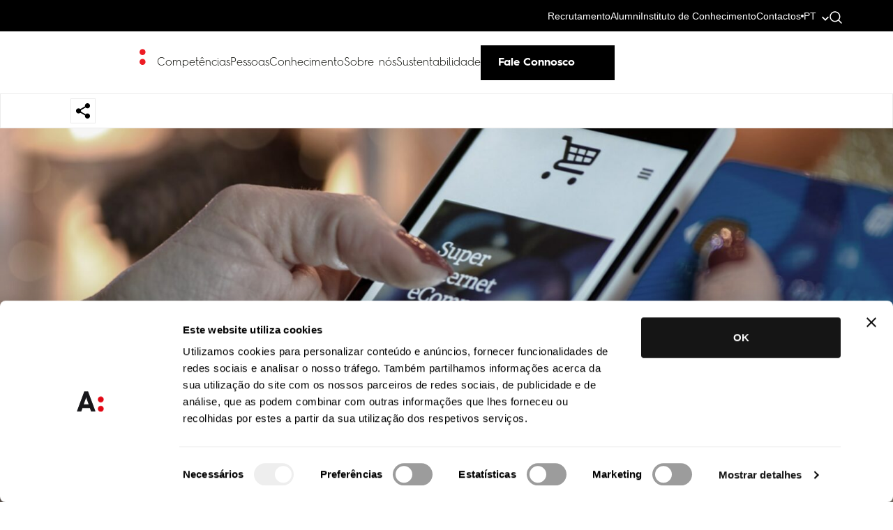

--- FILE ---
content_type: text/html; charset=UTF-8
request_url: https://abreuadvogados.com/conhecimento/publicacoes/artigos/alteracao-ao-regime-das-praticas-comerciais-com-reducao-de-preco/
body_size: 28688
content:
<!doctype html>
<html dir="ltr" lang="pt-pt" prefix="og: https://ogp.me/ns#">

<head>
	<meta charset="UTF-8" />
<script type="text/javascript">
/* <![CDATA[ */
 var gform;gform||(document.addEventListener("gform_main_scripts_loaded",function(){gform.scriptsLoaded=!0}),window.addEventListener("DOMContentLoaded",function(){gform.domLoaded=!0}),gform={domLoaded:!1,scriptsLoaded:!1,initializeOnLoaded:function(o){gform.domLoaded&&gform.scriptsLoaded?o():!gform.domLoaded&&gform.scriptsLoaded?window.addEventListener("DOMContentLoaded",o):document.addEventListener("gform_main_scripts_loaded",o)},hooks:{action:{},filter:{}},addAction:function(o,n,r,t){gform.addHook("action",o,n,r,t)},addFilter:function(o,n,r,t){gform.addHook("filter",o,n,r,t)},doAction:function(o){gform.doHook("action",o,arguments)},applyFilters:function(o){return gform.doHook("filter",o,arguments)},removeAction:function(o,n){gform.removeHook("action",o,n)},removeFilter:function(o,n,r){gform.removeHook("filter",o,n,r)},addHook:function(o,n,r,t,i){null==gform.hooks[o][n]&&(gform.hooks[o][n]=[]);var e=gform.hooks[o][n];null==i&&(i=n+"_"+e.length),gform.hooks[o][n].push({tag:i,callable:r,priority:t=null==t?10:t})},doHook:function(n,o,r){var t;if(r=Array.prototype.slice.call(r,1),null!=gform.hooks[n][o]&&((o=gform.hooks[n][o]).sort(function(o,n){return o.priority-n.priority}),o.forEach(function(o){"function"!=typeof(t=o.callable)&&(t=window[t]),"action"==n?t.apply(null,r):r[0]=t.apply(null,r)})),"filter"==n)return r[0]},removeHook:function(o,n,t,i){var r;null!=gform.hooks[o][n]&&(r=(r=gform.hooks[o][n]).filter(function(o,n,r){return!!(null!=i&&i!=o.tag||null!=t&&t!=o.priority)}),gform.hooks[o][n]=r)}}); 
/* ]]> */
</script>

	<meta name="viewport" content="width=device-width, initial-scale=1">
	
	<!-- Resource hints para otimizar performance -->
	<link rel="preconnect" href="https://fonts.googleapis.com">
	<link rel="preconnect" href="https://fonts.gstatic.com" crossorigin>
	<link rel="preconnect" href="https://cdnjs.cloudflare.com">
	<link rel="dns-prefetch" href="https://www.googletagmanager.com">
	<link rel="dns-prefetch" href="https://challenges.cloudflare.com">
	
	<!-- Google Fonts otimizado -->
	<link href="https://fonts.googleapis.com/css2?family=Roboto:wght@300;400;500;700&display=swap" rel="stylesheet" media="print" onload="this.media='all'">
	<noscript><link href="https://fonts.googleapis.com/css2?family=Roboto:wght@300;400;500;700&display=swap" rel="stylesheet"></noscript>
	
	<script type="text/javascript" data-cookieconsent="ignore">
	window.dataLayer = window.dataLayer || [];

	function gtag() {
		dataLayer.push(arguments);
	}

	gtag("consent", "default", {
		ad_personalization: "denied",
		ad_storage: "denied",
		ad_user_data: "denied",
		analytics_storage: "denied",
		functionality_storage: "denied",
		personalization_storage: "denied",
		security_storage: "granted",
		wait_for_update: 500,
	});
	gtag("set", "ads_data_redaction", true);
	</script>
<script type="text/javascript"
		id="Cookiebot"
		src="https://consent.cookiebot.com/uc.js"
		data-implementation="wp"
		data-cbid="5159118c-5077-4905-b0dc-79eeeec58ca4"
						data-culture="PT"
				data-blockingmode="auto"
	></script>
<title>Alteração ao Regime das Práticas Comerciais com Redução de Preço – Abreu Advogados</title>

		<!-- All in One SEO 4.9.2 - aioseo.com -->
	<meta name="robots" content="max-image-preview:large" />
	<meta name="author" content="MKTACD"/>
	<link rel="canonical" href="https://abreuadvogados.com/conhecimento/publicacoes/artigos/alteracao-ao-regime-das-praticas-comerciais-com-reducao-de-preco/" />
	<meta name="generator" content="All in One SEO (AIOSEO) 4.9.2" />
		<meta property="og:locale" content="pt_PT" />
		<meta property="og:site_name" content="Abreu Advogados – We are the law firm that puts the future into progress, breaking down barriers and encouraging dialogues." />
		<meta property="og:type" content="article" />
		<meta property="og:title" content="Alteração ao Regime das Práticas Comerciais com Redução de Preço – Abreu Advogados" />
		<meta property="og:url" content="https://abreuadvogados.com/conhecimento/publicacoes/artigos/alteracao-ao-regime-das-praticas-comerciais-com-reducao-de-preco/" />
		<meta property="article:published_time" content="2019-08-28T15:09:16+00:00" />
		<meta property="article:modified_time" content="2021-03-28T15:13:28+00:00" />
		<meta property="article:author" content="Monday" />
		<meta name="twitter:card" content="summary" />
		<meta name="twitter:title" content="Alteração ao Regime das Práticas Comerciais com Redução de Preço – Abreu Advogados" />
		<script type="application/ld+json" class="aioseo-schema">
			{"@context":"https:\/\/schema.org","@graph":[{"@type":"BreadcrumbList","@id":"https:\/\/abreuadvogados.com\/conhecimento\/publicacoes\/artigos\/alteracao-ao-regime-das-praticas-comerciais-com-reducao-de-preco\/#breadcrumblist","itemListElement":[{"@type":"ListItem","@id":"https:\/\/abreuadvogados.com#listItem","position":1,"name":"In\u00edcio","item":"https:\/\/abreuadvogados.com","nextItem":{"@type":"ListItem","@id":"https:\/\/abreuadvogados.com\/conhecimento\/publicacoes\/#listItem","name":"Publica\u00e7\u00f5es"}},{"@type":"ListItem","@id":"https:\/\/abreuadvogados.com\/conhecimento\/publicacoes\/#listItem","position":2,"name":"Publica\u00e7\u00f5es","item":"https:\/\/abreuadvogados.com\/conhecimento\/publicacoes\/","nextItem":{"@type":"ListItem","@id":"https:\/\/abreuadvogados.com\/conhecimento\/publicacoes\/artigos\/alteracao-ao-regime-das-praticas-comerciais-com-reducao-de-preco\/#listItem","name":"Altera\u00e7\u00e3o ao Regime das Pr\u00e1ticas Comerciais com Redu\u00e7\u00e3o de Pre\u00e7o"},"previousItem":{"@type":"ListItem","@id":"https:\/\/abreuadvogados.com#listItem","name":"In\u00edcio"}},{"@type":"ListItem","@id":"https:\/\/abreuadvogados.com\/conhecimento\/publicacoes\/artigos\/alteracao-ao-regime-das-praticas-comerciais-com-reducao-de-preco\/#listItem","position":3,"name":"Altera\u00e7\u00e3o ao Regime das Pr\u00e1ticas Comerciais com Redu\u00e7\u00e3o de Pre\u00e7o","previousItem":{"@type":"ListItem","@id":"https:\/\/abreuadvogados.com\/conhecimento\/publicacoes\/#listItem","name":"Publica\u00e7\u00f5es"}}]},{"@type":"Organization","@id":"https:\/\/abreuadvogados.com\/#organization","name":"Abreu Advogados","description":"We are the law firm that puts the future into progress, breaking down barriers and encouraging dialogues.","url":"https:\/\/abreuadvogados.com\/","logo":{"@type":"ImageObject","url":"https:\/\/abreuadvogados.com\/wp-content\/uploads\/2022\/08\/Abreu-Advogados-Logo-Square-01.png","@id":"https:\/\/abreuadvogados.com\/conhecimento\/publicacoes\/artigos\/alteracao-ao-regime-das-praticas-comerciais-com-reducao-de-preco\/#organizationLogo","width":1241,"height":1242},"image":{"@id":"https:\/\/abreuadvogados.com\/conhecimento\/publicacoes\/artigos\/alteracao-ao-regime-das-praticas-comerciais-com-reducao-de-preco\/#organizationLogo"}},{"@type":"Person","@id":"https:\/\/abreuadvogados.com\/author\/mktacd\/#author","url":"https:\/\/abreuadvogados.com\/author\/mktacd\/","name":"MKTACD","image":{"@type":"ImageObject","@id":"https:\/\/abreuadvogados.com\/conhecimento\/publicacoes\/artigos\/alteracao-ao-regime-das-praticas-comerciais-com-reducao-de-preco\/#authorImage","url":"https:\/\/secure.gravatar.com\/avatar\/34276dcddbd70598e0afedbf271f5e0d3ceae999344e9fce92201508495d218a?s=96&d=mm&r=g","width":96,"height":96,"caption":"MKTACD"},"sameAs":["Monday"]},{"@type":"WebPage","@id":"https:\/\/abreuadvogados.com\/conhecimento\/publicacoes\/artigos\/alteracao-ao-regime-das-praticas-comerciais-com-reducao-de-preco\/#webpage","url":"https:\/\/abreuadvogados.com\/conhecimento\/publicacoes\/artigos\/alteracao-ao-regime-das-praticas-comerciais-com-reducao-de-preco\/","name":"Altera\u00e7\u00e3o ao Regime das Pr\u00e1ticas Comerciais com Redu\u00e7\u00e3o de Pre\u00e7o \u2013 Abreu Advogados","inLanguage":"pt-PT","isPartOf":{"@id":"https:\/\/abreuadvogados.com\/#website"},"breadcrumb":{"@id":"https:\/\/abreuadvogados.com\/conhecimento\/publicacoes\/artigos\/alteracao-ao-regime-das-praticas-comerciais-com-reducao-de-preco\/#breadcrumblist"},"author":{"@id":"https:\/\/abreuadvogados.com\/author\/mktacd\/#author"},"creator":{"@id":"https:\/\/abreuadvogados.com\/author\/mktacd\/#author"},"image":{"@type":"ImageObject","url":"https:\/\/abreuadvogados.com\/wp-content\/uploads\/2021\/03\/concorrencia_3-min-1.jpg","@id":"https:\/\/abreuadvogados.com\/conhecimento\/publicacoes\/artigos\/alteracao-ao-regime-das-praticas-comerciais-com-reducao-de-preco\/#mainImage","width":1920,"height":1080},"primaryImageOfPage":{"@id":"https:\/\/abreuadvogados.com\/conhecimento\/publicacoes\/artigos\/alteracao-ao-regime-das-praticas-comerciais-com-reducao-de-preco\/#mainImage"},"datePublished":"2019-08-28T15:09:16+00:00","dateModified":"2021-03-28T15:13:28+00:00"},{"@type":"WebSite","@id":"https:\/\/abreuadvogados.com\/#website","url":"https:\/\/abreuadvogados.com\/","name":"Abreu Advogados","description":"We are the law firm that puts the future into progress, breaking down barriers and encouraging dialogues.","inLanguage":"pt-PT","publisher":{"@id":"https:\/\/abreuadvogados.com\/#organization"}}]}
		</script>
		<!-- All in One SEO -->

<link rel="alternate" hreflang="pt-pt" href="https://abreuadvogados.com/conhecimento/publicacoes/artigos/alteracao-ao-regime-das-praticas-comerciais-com-reducao-de-preco/" />
<link rel="alternate" hreflang="en" href="https://abreuadvogados.com/en/knowledge/publications/articles-en/amendment-to-the-rules-on-commercial-practices-with-reduced-prices/" />
<link rel="alternate" hreflang="x-default" href="https://abreuadvogados.com/conhecimento/publicacoes/artigos/alteracao-ao-regime-das-praticas-comerciais-com-reducao-de-preco/" />
<link rel='dns-prefetch' href='//static.addtoany.com' />
<link rel='dns-prefetch' href='//cdnjs.cloudflare.com' />
<link rel="alternate" title="oEmbed (JSON)" type="application/json+oembed" href="https://abreuadvogados.com/wp-json/oembed/1.0/embed?url=https%3A%2F%2Fabreuadvogados.com%2Fconhecimento%2Fpublicacoes%2Fartigos%2Falteracao-ao-regime-das-praticas-comerciais-com-reducao-de-preco%2F" />
<link rel="alternate" title="oEmbed (XML)" type="text/xml+oembed" href="https://abreuadvogados.com/wp-json/oembed/1.0/embed?url=https%3A%2F%2Fabreuadvogados.com%2Fconhecimento%2Fpublicacoes%2Fartigos%2Falteracao-ao-regime-das-praticas-comerciais-com-reducao-de-preco%2F&#038;format=xml" />
<style id='wp-img-auto-sizes-contain-inline-css' type='text/css'>
img:is([sizes=auto i],[sizes^="auto," i]){contain-intrinsic-size:3000px 1500px}
/*# sourceURL=wp-img-auto-sizes-contain-inline-css */
</style>
<style id='wp-emoji-styles-inline-css' type='text/css'>

	img.wp-smiley, img.emoji {
		display: inline !important;
		border: none !important;
		box-shadow: none !important;
		height: 1em !important;
		width: 1em !important;
		margin: 0 0.07em !important;
		vertical-align: -0.1em !important;
		background: none !important;
		padding: 0 !important;
	}
/*# sourceURL=wp-emoji-styles-inline-css */
</style>
<link rel='stylesheet' id='wp-block-library-css' href='https://abreuadvogados.com/wp-includes/css/dist/block-library/style.min.css?ver=84609f5edc8cad6e2b80789b424395e8' type='text/css' media='all' />
<style id='global-styles-inline-css' type='text/css'>
:root{--wp--preset--aspect-ratio--square: 1;--wp--preset--aspect-ratio--4-3: 4/3;--wp--preset--aspect-ratio--3-4: 3/4;--wp--preset--aspect-ratio--3-2: 3/2;--wp--preset--aspect-ratio--2-3: 2/3;--wp--preset--aspect-ratio--16-9: 16/9;--wp--preset--aspect-ratio--9-16: 9/16;--wp--preset--color--black: #000000;--wp--preset--color--cyan-bluish-gray: #abb8c3;--wp--preset--color--white: #ffffff;--wp--preset--color--pale-pink: #f78da7;--wp--preset--color--vivid-red: #cf2e2e;--wp--preset--color--luminous-vivid-orange: #ff6900;--wp--preset--color--luminous-vivid-amber: #fcb900;--wp--preset--color--light-green-cyan: #7bdcb5;--wp--preset--color--vivid-green-cyan: #00d084;--wp--preset--color--pale-cyan-blue: #8ed1fc;--wp--preset--color--vivid-cyan-blue: #0693e3;--wp--preset--color--vivid-purple: #9b51e0;--wp--preset--gradient--vivid-cyan-blue-to-vivid-purple: linear-gradient(135deg,rgb(6,147,227) 0%,rgb(155,81,224) 100%);--wp--preset--gradient--light-green-cyan-to-vivid-green-cyan: linear-gradient(135deg,rgb(122,220,180) 0%,rgb(0,208,130) 100%);--wp--preset--gradient--luminous-vivid-amber-to-luminous-vivid-orange: linear-gradient(135deg,rgb(252,185,0) 0%,rgb(255,105,0) 100%);--wp--preset--gradient--luminous-vivid-orange-to-vivid-red: linear-gradient(135deg,rgb(255,105,0) 0%,rgb(207,46,46) 100%);--wp--preset--gradient--very-light-gray-to-cyan-bluish-gray: linear-gradient(135deg,rgb(238,238,238) 0%,rgb(169,184,195) 100%);--wp--preset--gradient--cool-to-warm-spectrum: linear-gradient(135deg,rgb(74,234,220) 0%,rgb(151,120,209) 20%,rgb(207,42,186) 40%,rgb(238,44,130) 60%,rgb(251,105,98) 80%,rgb(254,248,76) 100%);--wp--preset--gradient--blush-light-purple: linear-gradient(135deg,rgb(255,206,236) 0%,rgb(152,150,240) 100%);--wp--preset--gradient--blush-bordeaux: linear-gradient(135deg,rgb(254,205,165) 0%,rgb(254,45,45) 50%,rgb(107,0,62) 100%);--wp--preset--gradient--luminous-dusk: linear-gradient(135deg,rgb(255,203,112) 0%,rgb(199,81,192) 50%,rgb(65,88,208) 100%);--wp--preset--gradient--pale-ocean: linear-gradient(135deg,rgb(255,245,203) 0%,rgb(182,227,212) 50%,rgb(51,167,181) 100%);--wp--preset--gradient--electric-grass: linear-gradient(135deg,rgb(202,248,128) 0%,rgb(113,206,126) 100%);--wp--preset--gradient--midnight: linear-gradient(135deg,rgb(2,3,129) 0%,rgb(40,116,252) 100%);--wp--preset--font-size--small: 13px;--wp--preset--font-size--medium: 20px;--wp--preset--font-size--large: 36px;--wp--preset--font-size--x-large: 42px;--wp--preset--spacing--20: 0.44rem;--wp--preset--spacing--30: 0.67rem;--wp--preset--spacing--40: 1rem;--wp--preset--spacing--50: 1.5rem;--wp--preset--spacing--60: 2.25rem;--wp--preset--spacing--70: 3.38rem;--wp--preset--spacing--80: 5.06rem;--wp--preset--shadow--natural: 6px 6px 9px rgba(0, 0, 0, 0.2);--wp--preset--shadow--deep: 12px 12px 50px rgba(0, 0, 0, 0.4);--wp--preset--shadow--sharp: 6px 6px 0px rgba(0, 0, 0, 0.2);--wp--preset--shadow--outlined: 6px 6px 0px -3px rgb(255, 255, 255), 6px 6px rgb(0, 0, 0);--wp--preset--shadow--crisp: 6px 6px 0px rgb(0, 0, 0);}:where(.is-layout-flex){gap: 0.5em;}:where(.is-layout-grid){gap: 0.5em;}body .is-layout-flex{display: flex;}.is-layout-flex{flex-wrap: wrap;align-items: center;}.is-layout-flex > :is(*, div){margin: 0;}body .is-layout-grid{display: grid;}.is-layout-grid > :is(*, div){margin: 0;}:where(.wp-block-columns.is-layout-flex){gap: 2em;}:where(.wp-block-columns.is-layout-grid){gap: 2em;}:where(.wp-block-post-template.is-layout-flex){gap: 1.25em;}:where(.wp-block-post-template.is-layout-grid){gap: 1.25em;}.has-black-color{color: var(--wp--preset--color--black) !important;}.has-cyan-bluish-gray-color{color: var(--wp--preset--color--cyan-bluish-gray) !important;}.has-white-color{color: var(--wp--preset--color--white) !important;}.has-pale-pink-color{color: var(--wp--preset--color--pale-pink) !important;}.has-vivid-red-color{color: var(--wp--preset--color--vivid-red) !important;}.has-luminous-vivid-orange-color{color: var(--wp--preset--color--luminous-vivid-orange) !important;}.has-luminous-vivid-amber-color{color: var(--wp--preset--color--luminous-vivid-amber) !important;}.has-light-green-cyan-color{color: var(--wp--preset--color--light-green-cyan) !important;}.has-vivid-green-cyan-color{color: var(--wp--preset--color--vivid-green-cyan) !important;}.has-pale-cyan-blue-color{color: var(--wp--preset--color--pale-cyan-blue) !important;}.has-vivid-cyan-blue-color{color: var(--wp--preset--color--vivid-cyan-blue) !important;}.has-vivid-purple-color{color: var(--wp--preset--color--vivid-purple) !important;}.has-black-background-color{background-color: var(--wp--preset--color--black) !important;}.has-cyan-bluish-gray-background-color{background-color: var(--wp--preset--color--cyan-bluish-gray) !important;}.has-white-background-color{background-color: var(--wp--preset--color--white) !important;}.has-pale-pink-background-color{background-color: var(--wp--preset--color--pale-pink) !important;}.has-vivid-red-background-color{background-color: var(--wp--preset--color--vivid-red) !important;}.has-luminous-vivid-orange-background-color{background-color: var(--wp--preset--color--luminous-vivid-orange) !important;}.has-luminous-vivid-amber-background-color{background-color: var(--wp--preset--color--luminous-vivid-amber) !important;}.has-light-green-cyan-background-color{background-color: var(--wp--preset--color--light-green-cyan) !important;}.has-vivid-green-cyan-background-color{background-color: var(--wp--preset--color--vivid-green-cyan) !important;}.has-pale-cyan-blue-background-color{background-color: var(--wp--preset--color--pale-cyan-blue) !important;}.has-vivid-cyan-blue-background-color{background-color: var(--wp--preset--color--vivid-cyan-blue) !important;}.has-vivid-purple-background-color{background-color: var(--wp--preset--color--vivid-purple) !important;}.has-black-border-color{border-color: var(--wp--preset--color--black) !important;}.has-cyan-bluish-gray-border-color{border-color: var(--wp--preset--color--cyan-bluish-gray) !important;}.has-white-border-color{border-color: var(--wp--preset--color--white) !important;}.has-pale-pink-border-color{border-color: var(--wp--preset--color--pale-pink) !important;}.has-vivid-red-border-color{border-color: var(--wp--preset--color--vivid-red) !important;}.has-luminous-vivid-orange-border-color{border-color: var(--wp--preset--color--luminous-vivid-orange) !important;}.has-luminous-vivid-amber-border-color{border-color: var(--wp--preset--color--luminous-vivid-amber) !important;}.has-light-green-cyan-border-color{border-color: var(--wp--preset--color--light-green-cyan) !important;}.has-vivid-green-cyan-border-color{border-color: var(--wp--preset--color--vivid-green-cyan) !important;}.has-pale-cyan-blue-border-color{border-color: var(--wp--preset--color--pale-cyan-blue) !important;}.has-vivid-cyan-blue-border-color{border-color: var(--wp--preset--color--vivid-cyan-blue) !important;}.has-vivid-purple-border-color{border-color: var(--wp--preset--color--vivid-purple) !important;}.has-vivid-cyan-blue-to-vivid-purple-gradient-background{background: var(--wp--preset--gradient--vivid-cyan-blue-to-vivid-purple) !important;}.has-light-green-cyan-to-vivid-green-cyan-gradient-background{background: var(--wp--preset--gradient--light-green-cyan-to-vivid-green-cyan) !important;}.has-luminous-vivid-amber-to-luminous-vivid-orange-gradient-background{background: var(--wp--preset--gradient--luminous-vivid-amber-to-luminous-vivid-orange) !important;}.has-luminous-vivid-orange-to-vivid-red-gradient-background{background: var(--wp--preset--gradient--luminous-vivid-orange-to-vivid-red) !important;}.has-very-light-gray-to-cyan-bluish-gray-gradient-background{background: var(--wp--preset--gradient--very-light-gray-to-cyan-bluish-gray) !important;}.has-cool-to-warm-spectrum-gradient-background{background: var(--wp--preset--gradient--cool-to-warm-spectrum) !important;}.has-blush-light-purple-gradient-background{background: var(--wp--preset--gradient--blush-light-purple) !important;}.has-blush-bordeaux-gradient-background{background: var(--wp--preset--gradient--blush-bordeaux) !important;}.has-luminous-dusk-gradient-background{background: var(--wp--preset--gradient--luminous-dusk) !important;}.has-pale-ocean-gradient-background{background: var(--wp--preset--gradient--pale-ocean) !important;}.has-electric-grass-gradient-background{background: var(--wp--preset--gradient--electric-grass) !important;}.has-midnight-gradient-background{background: var(--wp--preset--gradient--midnight) !important;}.has-small-font-size{font-size: var(--wp--preset--font-size--small) !important;}.has-medium-font-size{font-size: var(--wp--preset--font-size--medium) !important;}.has-large-font-size{font-size: var(--wp--preset--font-size--large) !important;}.has-x-large-font-size{font-size: var(--wp--preset--font-size--x-large) !important;}
/*# sourceURL=global-styles-inline-css */
</style>

<style id='classic-theme-styles-inline-css' type='text/css'>
/*! This file is auto-generated */
.wp-block-button__link{color:#fff;background-color:#32373c;border-radius:9999px;box-shadow:none;text-decoration:none;padding:calc(.667em + 2px) calc(1.333em + 2px);font-size:1.125em}.wp-block-file__button{background:#32373c;color:#fff;text-decoration:none}
/*# sourceURL=/wp-includes/css/classic-themes.min.css */
</style>
<link rel='stylesheet' id='addtoany-css' href='https://abreuadvogados.com/wp-content/plugins/add-to-any/addtoany.min.css?ver=1.16' type='text/css' media='all' />
<link rel='stylesheet' id='bootstrap-style-css' href='https://abreuadvogados.com/wp-content/themes/abreu/assets/css/bootstrap.min.css?ver=5.0' type='text/css' media='all' />
<link rel='stylesheet' id='nanoscroller-style-css' href='https://abreuadvogados.com/wp-content/themes/abreu/assets/css/nanoscroller.css?ver=5.0' type='text/css' media='all' />
<link rel='stylesheet' id='slick-style-css' href='https://abreuadvogados.com/wp-content/themes/abreu/assets/css/slick.css?ver=5.0' type='text/css' media='all' />
<link rel='stylesheet' id='mapsvg-css' href='https://abreuadvogados.com/wp-content/themes/abreu/assets/css/mapsvg.css?ver=5.0' type='text/css' media='all' />
<link rel='stylesheet' id='child-style-css' href='https://abreuadvogados.com/wp-content/themes/abreu/style.css?ver=5.0' type='text/css' media='all' />
<link rel='stylesheet' id='css-variables-css' href='https://abreuadvogados.com/wp-content/themes/abreu/assets/css/variables.css?ver=1.0' type='text/css' media='all' />
<link rel='stylesheet' id='custom-style-css' href='https://abreuadvogados.com/wp-content/themes/abreu/assets/css/style30.css?ver=1769099801' type='text/css' media='all' />
<link rel='stylesheet' id='dropwon-section-css' href='https://abreuadvogados.com/wp-content/themes/abreu/assets/css/dropdown-section.css?ver=1769099801' type='text/css' media='all' />
<link rel='stylesheet' id='lg-custom-css' href='https://abreuadvogados.com/wp-content/themes/abreu/assets/css/lightgallery.css?ver=1769099801' type='text/css' media='all' />
<link rel='stylesheet' id='footer-style-css' href='https://abreuadvogados.com/wp-content/themes/abreu/assets/css/footer.css?ver=1769099801' type='text/css' media='all' />
<link rel='stylesheet' id='big-numbers-style-css' href='https://abreuadvogados.com/wp-content/themes/abreu/inc/blocks/big_numbers/style.css?ver=1769099801' type='text/css' media='all' />
<link rel='stylesheet' id='competencies-style-css' href='https://abreuadvogados.com/wp-content/themes/abreu/inc/blocks/competencies/style.css?ver=1769099801' type='text/css' media='all' />
<link rel='stylesheet' id='competencies-dropdown-style-css' href='https://abreuadvogados.com/wp-content/themes/abreu/inc/blocks/competencies/variants/dropdown.css?ver=1769099801' type='text/css' media='all' />
<link rel='stylesheet' id='competencies-ordered-list-style-css' href='https://abreuadvogados.com/wp-content/themes/abreu/inc/blocks/competencies/variants/ordered_list.css?ver=1769099801' type='text/css' media='all' />
<link rel='stylesheet' id='competencies-slide-style-css' href='https://abreuadvogados.com/wp-content/themes/abreu/inc/blocks/competencies/variants/slide.css?ver=1769099801' type='text/css' media='all' />
<link rel='stylesheet' id='competencies-unordered-list-style-css' href='https://abreuadvogados.com/wp-content/themes/abreu/inc/blocks/competencies/variants/unordered_list.css?ver=1769099801' type='text/css' media='all' />
<link rel='stylesheet' id='content-with-image-style-css' href='https://abreuadvogados.com/wp-content/themes/abreu/inc/blocks/content_with_image/style.css?ver=1769099801' type='text/css' media='all' />
<link rel='stylesheet' id='events-calendar-style-css' href='https://abreuadvogados.com/wp-content/themes/abreu/inc/blocks/events_calendar/style.css?ver=1769099801' type='text/css' media='all' />
<link rel='stylesheet' id='highlights-style-css' href='https://abreuadvogados.com/wp-content/themes/abreu/inc/blocks/highlights/style.css?ver=1769099801' type='text/css' media='all' />
<link rel='stylesheet' id='infinite-scroll-block-style-css' href='https://abreuadvogados.com/wp-content/themes/abreu/inc/blocks/infinite_scroll_block/style.css?ver=1769099801' type='text/css' media='all' />
<link rel='stylesheet' id='main-slider-style-css' href='https://abreuadvogados.com/wp-content/themes/abreu/inc/blocks/main_slider/style.css?ver=1769099801' type='text/css' media='all' />
<link rel='stylesheet' id='parallax-image-style-css' href='https://abreuadvogados.com/wp-content/themes/abreu/inc/blocks/parallax_image/style.css?ver=1769099801' type='text/css' media='all' />
<link rel='stylesheet' id='pessoas-style-css' href='https://abreuadvogados.com/wp-content/themes/abreu/inc/blocks/pessoas/style.css?ver=1769099801' type='text/css' media='all' />
<link rel='stylesheet' id='simple-calendar-css' href='https://abreuadvogados.com/wp-content/themes/abreu/assets/css/simple-calendar2.css?ver=5.0' type='text/css' media='all' />
<link rel='stylesheet' id='responsive-style-css' href='https://abreuadvogados.com/wp-content/themes/abreu/assets/css/responsive.css?ver=1769099801' type='text/css' media='all' />
<link rel='stylesheet' id='siganos-form-style-css' href='https://abreuadvogados.com/wp-content/themes/abreu/assets/css/siganos-form.css?ver=1.0.0' type='text/css' media='all' />
<script type="text/javascript" id="wpml-cookie-js-extra">
/* <![CDATA[ */
var wpml_cookies = {"wp-wpml_current_language":{"value":"pt-pt","expires":1,"path":"/"}};
var wpml_cookies = {"wp-wpml_current_language":{"value":"pt-pt","expires":1,"path":"/"}};
//# sourceURL=wpml-cookie-js-extra
/* ]]> */
</script>
<script type="text/javascript" src="https://abreuadvogados.com/wp-content/plugins/sitepress-multilingual-cms/res/js/cookies/language-cookie.js?ver=486900" id="wpml-cookie-js" defer="defer" data-wp-strategy="defer"></script>
<script type="text/javascript" id="addtoany-core-js-before">
/* <![CDATA[ */
window.a2a_config=window.a2a_config||{};a2a_config.callbacks=[];a2a_config.overlays=[];a2a_config.templates={};a2a_localize = {
	Share: "Share",
	Save: "Save",
	Subscribe: "Subscribe",
	Email: "Email",
	Bookmark: "Bookmark",
	ShowAll: "Show all",
	ShowLess: "Show less",
	FindServices: "Find service(s)",
	FindAnyServiceToAddTo: "Instantly find any service to add to",
	PoweredBy: "Powered by",
	ShareViaEmail: "Share via email",
	SubscribeViaEmail: "Subscribe via email",
	BookmarkInYourBrowser: "Bookmark in your browser",
	BookmarkInstructions: "Press Ctrl+D or \u2318+D to bookmark this page",
	AddToYourFavorites: "Add to your favorites",
	SendFromWebOrProgram: "Send from any email address or email program",
	EmailProgram: "Email program",
	More: "More&#8230;",
	ThanksForSharing: "Thanks for sharing!",
	ThanksForFollowing: "Thanks for following!"
};


//# sourceURL=addtoany-core-js-before
/* ]]> */
</script>
<script type="text/javascript" defer src="https://static.addtoany.com/menu/page.js" id="addtoany-core-js"></script>
<script type="text/javascript" src="https://abreuadvogados.com/wp-includes/js/jquery/jquery.min.js?ver=3.7.1" id="jquery-core-js"></script>
<script type="text/javascript" src="https://abreuadvogados.com/wp-includes/js/jquery/jquery-migrate.min.js?ver=3.4.1" id="jquery-migrate-js"></script>
<script type="text/javascript" defer src="https://abreuadvogados.com/wp-content/plugins/add-to-any/addtoany.min.js?ver=1.1" id="addtoany-jquery-js"></script>
<link rel="https://api.w.org/" href="https://abreuadvogados.com/wp-json/" /><link rel="EditURI" type="application/rsd+xml" title="RSD" href="https://abreuadvogados.com/xmlrpc.php?rsd" />

<link rel='shortlink' href='https://abreuadvogados.com/?p=8995' />
		<script type="text/javascript">
				(function(c,l,a,r,i,t,y){
					c[a]=c[a]||function(){(c[a].q=c[a].q||[]).push(arguments)};t=l.createElement(r);t.async=1;
					t.src="https://www.clarity.ms/tag/"+i+"?ref=wordpress";y=l.getElementsByTagName(r)[0];y.parentNode.insertBefore(t,y);
				})(window, document, "clarity", "script", "u0tlz1hl75");
		</script>
		<meta name="generator" content="WPML ver:4.8.6 stt:61,1,4,3,27,41,2;" />
    <script>
        // Load non-critical CSS asynchronously
        function loadCSS(href) {
            var link = document.createElement('link');
            link.rel = 'stylesheet';
            link.href = href;
            link.media = 'print';
            link.onload = function() {
                this.media = 'all';
            };
            document.head.appendChild(link);
        }

        // Load non-critical CSS after the DOM is ready
        document.addEventListener('DOMContentLoaded', function() {
            loadCSS('https://abreuadvogados.com/wp-content/themes/abreu/assets/css/aos1.css');
            loadCSS('https://abreuadvogados.com/wp-content/themes/abreu/assets/css/owl.carousel.min.css');
            loadCSS('https://abreuadvogados.com/wp-content/themes/abreu/assets/fonts/font-awesome.min.css');
                            loadCSS('https://abreuadvogados.com/wp-content/themes/abreu/assets/css/jquery.mCustomScrollbar.css');
                    });
    </script>
<link rel="icon" href="https://abreuadvogados.com/wp-content/uploads/2021/03/cropped-favicon-32x32.png" sizes="32x32" />
<link rel="icon" href="https://abreuadvogados.com/wp-content/uploads/2021/03/cropped-favicon-192x192.png" sizes="192x192" />
<link rel="apple-touch-icon" href="https://abreuadvogados.com/wp-content/uploads/2021/03/cropped-favicon-180x180.png" />
<meta name="msapplication-TileImage" content="https://abreuadvogados.com/wp-content/uploads/2021/03/cropped-favicon-270x270.png" />
		<style type="text/css" id="wp-custom-css">
			/* Branding on the banner */
a#CybotCookiebotDialogPoweredbyCybot,
div#CybotCookiebotDialogPoweredByText {
  display: none;
}

/* Branding on the Privacy trigger */
#CookiebotWidget .CookiebotWidget-body .CookiebotWidget-main-logo {
    display: none !important;
}

#CookiebotWidget .CookiebotWidget-body .CookiebotWidget-main-logo
.customize-unpreviewable {
    display: none;
}

#CybotCookiebotDialog form input[type=checkbox][disabled]:checked+.CybotCookiebotDialogBodyLevelButtonSlider {
	background-color: #eeeeee !important;
}

#CybotCookiebotDialog form input[type=checkbox]:checked:not([disabled]) + .CybotCookiebotDialogBodyLevelButtonSlider {
    background-color: black !important;
}


#CybotCookiebotDialog form input[type=checkbox]:not([disabled]) + .CybotCookiebotDialogBodyLevelButtonSlider {
    background-color: #9c9c9c !important;
}		</style>
					<meta property="og:image" content="https://abreuadvogados.com/wp-content/uploads/2021/03/concorrencia_3-min-1.jpg" />
			<!-- Google Tag Manager -->
	<script>
		(function(w, d, s, l, i) {
			w[l] = w[l] || [];
			w[l].push({
				'gtm.start': new Date().getTime(),
				event: 'gtm.js'
			});
			var f = d.getElementsByTagName(s)[0],
				j = d.createElement(s),
				dl = l != 'dataLayer' ? '&l=' + l : '';
			j.async = true;
			j.src =
				'https://www.googletagmanager.com/gtm.js?id=' + i + dl;
			f.parentNode.insertBefore(j, f);
		})(window, document, 'script', 'dataLayer', 'GTM-KFKD7CTB');
	</script>
	<!-- End Google Tag Manager -->

	<script src="https://challenges.cloudflare.com/turnstile/v0/api.js" async defer></script>

<link rel='stylesheet' id='gforms_reset_css-css' href='https://abreuadvogados.com/wp-content/plugins/gravityforms/legacy/css/formreset.min.css?ver=2.7.3' type='text/css' media='all' />
<link rel='stylesheet' id='gforms_formsmain_css-css' href='https://abreuadvogados.com/wp-content/plugins/gravityforms/legacy/css/formsmain.min.css?ver=2.7.3' type='text/css' media='all' />
<link rel='stylesheet' id='gforms_ready_class_css-css' href='https://abreuadvogados.com/wp-content/plugins/gravityforms/legacy/css/readyclass.min.css?ver=2.7.3' type='text/css' media='all' />
<link rel='stylesheet' id='gforms_browsers_css-css' href='https://abreuadvogados.com/wp-content/plugins/gravityforms/legacy/css/browsers.min.css?ver=2.7.3' type='text/css' media='all' />
</head>

<body class="wp-singular our_conhecimento-template-default single single-our_conhecimento postid-8995 wp-theme-abreu">

	<!-- Google Tag Manager (noscript) -->
	<noscript><iframe src="https://www.googletagmanager.com/ns.html?id=GTM-KFKD7CTB" height="0" width="0" style="display:none;visibility:hidden"></iframe></noscript>
	<!-- End Google Tag Manager (noscript) -->


		<div class="show_loader"></div>
	<!--Main Header-->
	<header id="header" class="header-sticky">
		<div>
			<div class="container-fluid">
				<div class="top-bar">
					<div class="header-actions-wrapper default-container">
						<div>
							<ul id="menu-top-bar" class="menu"><li id="menu-item-73183" class="menu-item menu-item-type-post_type menu-item-object-page menu-item-73183"><a href="https://abreuadvogados.com/recrutamento/">Recrutamento</a></li>
<li id="menu-item-29760" class="menu-item menu-item-type-custom menu-item-object-custom menu-item-29760"><a href="https://alumni.abreuadvogados.com/">Alumni</a></li>
<li id="menu-item-29761" class="menu-item menu-item-type-post_type menu-item-object-page menu-item-29761"><a href="https://abreuadvogados.com/instituto-de-conhecimento/">Instituto de Conhecimento</a></li>
<li id="menu-item-16985" class="menu-item menu-item-type-post_type menu-item-object-page menu-item-16985"><a href="https://abreuadvogados.com/contactos/">Contactos</a></li>
</ul>						</div>

						<div class="top-bar-actions">
							<div class="top-bar-separator"></div>

															<ul class="choose_language mb-0 mr-3">
									<li><a href="#">
											PT<img width="10" height="8" src="https://abreuadvogados.com/wp-content/themes/abreu/assets/images/expand-more-24-px-copy-w.svg" 
											loading="lazy" decoding="async" alt="expand more" /></a>
										<ul>
																																																											<li class=""><a href="https://abreuadvogados.com/en/knowledge/publications/articles-en/amendment-to-the-rules-on-commercial-practices-with-reduced-prices/">EN</a></li>
																																																<li class=""><a href="https://abreuadvogados.com/es/">ES</a></li>
																																																<li class=""><a href="https://abreuadvogados.com/fr/">FR</a></li>
																																																<li class=""><a href="https://abreuadvogados.com/zh-hant/">CH</a></li>
																																																<li class=""><a href="https://abreuadvogados.com/de/">DE</a></li>
																																																<li class=""><a href="https://abreuadvogados.com/it/">IT</a></li>
																																	</ul>
									</li>
								</ul>
							
							<div class="position-relative d-inline-block">
								<button class="search d-inline-block" aria-label="Abrir pesquisa">
									<svg width="24" height="24" viewBox="0 0 24 24" fill="none" xmlns="http://www.w3.org/2000/svg">
<path d="M15.6877 15.6877C16.3235 15.052 16.8278 14.2972 17.1719 13.4666C17.516 12.6359 17.693 11.7456 17.693 10.8465C17.693 9.94743 17.516 9.05713 17.1719 8.22647C16.8278 7.39581 16.3235 6.64106 15.6877 6.0053C15.052 5.36954 14.2972 4.86523 13.4666 4.52116C12.6359 4.17709 11.7456 4 10.8465 4C9.94743 4 9.05713 4.17709 8.22647 4.52116C7.39581 4.86523 6.64106 5.36954 6.0053 6.0053C4.72133 7.28927 4 9.03071 4 10.8465C4 12.6623 4.72133 14.4038 6.0053 15.6877C7.28927 16.9717 9.03071 17.693 10.8465 17.693C12.6623 17.693 14.4038 16.9717 15.6877 15.6877ZM15.6877 15.6877L20 20" 
stroke="currentColor" stroke-width="1.5" stroke-linecap="round" stroke-linejoin="round"/>
</svg>
								</button>
								<div class="search-overlay"></div>
							</div>

						</div>
					</div>
				</div>
				<div class="header-menu-wrapper">
					<div class="h_searchResult">
						<div class="h_searchResult_content default-container">
							<div class="search_header">
								<img width="24" height="24" src="https://abreuadvogados.com/wp-content/themes/abreu/assets/images/search-24-px.svg" alt="search icon" loading="lazy" decoding="async">
								<div class="d-inline-block"><form role="search"  method="get" class="search-form" action="https://abreuadvogados.com/">
	<label for="search-form-1">Search&hellip;</label>
	<input type="search" placeholder="Pesquisar" id="search-form-1" class="search-field" value="" name="s" />
	<input type="submit" class="search-submit" value="" />
</form>
</div>
								<button class="search-close" type="button" aria-label="Fechar pesquisa"></button>
							</div>
						</div>
					</div>

					<div class="headermenucont align-items-center header-menu-content default-container ">
						
						<div class="ham_menubtn">
							<a href="#" class="hamburger" id="menu_icon" aria-label="Abrir menu de navegação">
								<div class="burger burger1"></div>
								<div class="burger burger2"></div>
								<div class="burger burger3"></div>
							</a>
						</div>

						<div class="header-menu-logo-wrapper">
							<div class="logo front_pg_logo d-inline-block" id="site_logo_sec">
								<!-- Logo estático para versão transparente -->
								<a href="https://abreuadvogados.com" id="site_logo_static" class="sitelogo-static" style="display: block;">
									<img class="logo-static" width="130" height="58" src="https://abreuadvogados.com/wp-content/uploads/2025/09/abreu-logo-1.svg" alt="Logo" loading="lazy" decoding="async">
								</a>
								<!-- Logo animado para versão scrolled -->
								<a href="https://abreuadvogados.com" id="site_logo" class="sitelogo" data-file="https://abreuadvogados.com/wp-content/themes/abreu/assets/images/logos/logo.json" style="display: none;"></a>
							</div>
						</div>

						<div class="header-menu-content-wrapper">
							<div class="header-menu-nav-wrapper">
								<ul id="menu-menu-principal" class="menu"><li id="menu-item-16978" class="menu-item menu-item-type-custom menu-item-object-custom menu-item-has-children menu-item-16978"><a href="#">Competências</a>
<ul class="sub-menu">
	<li id="menu-item-16980" class="menu-item menu-item-type-taxonomy menu-item-object-our_competencias_type menu-item-16980"><a href="https://abreuadvogados.com/competencias/areas-de-pratica/">Áreas de Prática</a></li>
	<li id="menu-item-16979" class="menu-item menu-item-type-taxonomy menu-item-object-our_competencias_type menu-item-16979"><a href="https://abreuadvogados.com/competencias/setores/">Setores</a></li>
	<li id="menu-item-16982" class="menu-item menu-item-type-taxonomy menu-item-object-our_competencias_type menu-item-16982"><a href="https://abreuadvogados.com/competencias/servicos/">Serviços</a></li>
	<li id="menu-item-18668" class="menu-item menu-item-type-taxonomy menu-item-object-our_competencias_type menu-item-18668"><a href="https://abreuadvogados.com/competencias/mercados/">Mercados</a></li>
</ul>
</li>
<li id="menu-item-16983" class="menu-item menu-item-type-custom menu-item-object-custom menu-item-16983"><a href="/pessoas/">Pessoas</a></li>
<li id="menu-item-16969" class="menu-item menu-item-type-custom menu-item-object-custom menu-item-has-children menu-item-16969"><a href="/conhecimento">Conhecimento</a>
<ul class="sub-menu">
	<li id="menu-item-57701" class="menu-item menu-item-type-post_type menu-item-object-page menu-item-57701"><a href="https://abreuadvogados.com/hot-topics/">Hot topics</a></li>
	<li id="menu-item-16970" class="menu-item menu-item-type-post_type menu-item-object-page menu-item-16970"><a href="https://abreuadvogados.com/noticias/">Notícias</a></li>
	<li id="menu-item-16971" class="menu-item menu-item-type-taxonomy menu-item-object-our_conhecimento_type menu-item-16971"><a href="https://abreuadvogados.com/conhecimento/eventos/">Eventos</a></li>
	<li id="menu-item-16974" class="menu-item menu-item-type-taxonomy menu-item-object-our_conhecimento_type menu-item-16974"><a href="https://abreuadvogados.com/conhecimento/publicacoes/">Publicações</a></li>
	<li id="menu-item-71608" class="menu-item menu-item-type-custom menu-item-object-custom menu-item-71608"><a href="https://abreuadvogados.com/conhecimento/abriefing/">A:Briefing</a></li>
	<li id="menu-item-25665" class="menu-item menu-item-type-custom menu-item-object-custom menu-item-25665"><a href="https://abreuadvogados.com/blogs/">Blogs</a></li>
	<li id="menu-item-29300" class="menu-item menu-item-type-custom menu-item-object-custom menu-item-29300"><a href="https://institutodeconhecimento.abreuadvogados.com/">Instituto de Conhecimento</a></li>
	<li id="menu-item-58514" class="menu-item menu-item-type-post_type menu-item-object-page menu-item-58514"><a href="https://abreuadvogados.com/premio-abreu-advogados/">Prémio Abreu Advogados</a></li>
</ul>
</li>
<li id="menu-item-29744" class="menu-item menu-item-type-custom menu-item-object-custom menu-item-has-children menu-item-29744"><a href="#">Sobre nós</a>
<ul class="sub-menu">
	<li id="menu-item-68911" class="menu-item menu-item-type-post_type menu-item-object-page menu-item-68911"><a href="https://abreuadvogados.com/porque-a-abreu/documentario/">Documentário</a></li>
	<li id="menu-item-29745" class="menu-item menu-item-type-post_type menu-item-object-page menu-item-29745"><a href="https://abreuadvogados.com/porque-a-abreu/quebramos-barreiras/">Quebramos Barreiras</a></li>
	<li id="menu-item-29746" class="menu-item menu-item-type-post_type menu-item-object-page menu-item-29746"><a href="https://abreuadvogados.com/porque-a-abreu/a-nossa-historia/">A Nossa História</a></li>
	<li id="menu-item-29747" class="menu-item menu-item-type-post_type menu-item-object-page menu-item-29747"><a href="https://abreuadvogados.com/porque-a-abreu/o-nosso-estilo/">O Nosso Estilo</a></li>
	<li id="menu-item-73055" class="menu-item menu-item-type-post_type menu-item-object-page menu-item-73055"><a href="https://abreuadvogados.com/porque-a-abreu/cobertura-nacional/">Cobertura Nacional</a></li>
	<li id="menu-item-29749" class="menu-item menu-item-type-post_type menu-item-object-page menu-item-29749"><a href="https://abreuadvogados.com/porque-a-abreu/internacional/">Internacional</a></li>
	<li id="menu-item-29750" class="menu-item menu-item-type-post_type menu-item-object-page menu-item-29750"><a href="https://abreuadvogados.com/porque-a-abreu/projeto-cultural/">Projeto Cultural</a></li>
</ul>
</li>
<li id="menu-item-32798" class="menu-item menu-item-type-custom menu-item-object-custom menu-item-has-children menu-item-32798"><a href="#">Sustentabilidade</a>
<ul class="sub-menu">
	<li id="menu-item-29752" class="menu-item menu-item-type-post_type menu-item-object-page menu-item-29752"><a href="https://abreuadvogados.com/sustentabilidade/o-nosso-adn/">Saiba mais sobre o nosso ADN</a></li>
	<li id="menu-item-82758" class="menu-item menu-item-type-post_type menu-item-object-page menu-item-82758"><a href="https://abreuadvogados.com/sustentabilidade/legal-up-o-nosso-plano-estrategico/">Legal Up – o nosso plano estratégico</a></li>
	<li id="menu-item-29753" class="menu-item menu-item-type-post_type menu-item-object-page menu-item-29753"><a href="https://abreuadvogados.com/sustentabilidade/environmental/">Environmental</a></li>
	<li id="menu-item-29754" class="menu-item menu-item-type-post_type menu-item-object-page menu-item-29754"><a href="https://abreuadvogados.com/sustentabilidade/social/">Social</a></li>
	<li id="menu-item-29755" class="menu-item menu-item-type-post_type menu-item-object-page menu-item-29755"><a href="https://abreuadvogados.com/sustentabilidade/governance/">Governance</a></li>
	<li id="menu-item-29756" class="menu-item menu-item-type-post_type menu-item-object-page menu-item-29756"><a href="https://abreuadvogados.com/sustentabilidade/organizacoes-que-integramos/">Organizações que integramos</a></li>
	<li id="menu-item-29757" class="menu-item menu-item-type-post_type menu-item-object-page menu-item-29757"><a href="https://abreuadvogados.com/sustentabilidade/o-nosso-impacto/">O nosso Impacto</a></li>
</ul>
</li>
</ul>							</div>
							<div class="header-menu-help-wrapper">
																	<a class="header-cta-button button-primary arrow-slide" href="javascript:;" data-toggle="modal" data-target="#fale_connosco_modal">
										<span class="button-text">Fale Connosco</span>
									</a>
															</div>
						</div>

						<!-- Ícone de pesquisa mobile - à direita -->
						<div class="header-menu-content-wrapper mobile-search">
							<div class="position-relative d-inline-block">
								<button class="search d-inline-block" aria-label="Abrir pesquisa">
									<svg width="24" height="24" viewBox="0 0 24 24" fill="none" xmlns="http://www.w3.org/2000/svg">
<path d="M15.6877 15.6877C16.3235 15.052 16.8278 14.2972 17.1719 13.4666C17.516 12.6359 17.693 11.7456 17.693 10.8465C17.693 9.94743 17.516 9.05713 17.1719 8.22647C16.8278 7.39581 16.3235 6.64106 15.6877 6.0053C15.052 5.36954 14.2972 4.86523 13.4666 4.52116C12.6359 4.17709 11.7456 4 10.8465 4C9.94743 4 9.05713 4.17709 8.22647 4.52116C7.39581 4.86523 6.64106 5.36954 6.0053 6.0053C4.72133 7.28927 4 9.03071 4 10.8465C4 12.6623 4.72133 14.4038 6.0053 15.6877C7.28927 16.9717 9.03071 17.693 10.8465 17.693C12.6623 17.693 14.4038 16.9717 15.6877 15.6877ZM15.6877 15.6877L20 20" 
stroke="currentColor" stroke-width="1.5" stroke-linecap="round" stroke-linejoin="round"/>
</svg>
								</button>
								<div class="search-overlay"></div>
								<div class="h_searchResult default-container">
									<div class="search_header">
										<img width="24" height="24" src="https://abreuadvogados.com/wp-content/themes/abreu/assets/images/search-24-px.svg" alt="search icon" loading="lazy" decoding="async">
										<div class="d-inline-block"><form role="search"  method="get" class="search-form" action="https://abreuadvogados.com/">
	<label for="search-form-2">Search&hellip;</label>
	<input type="search" placeholder="Pesquisar" id="search-form-2" class="search-field" value="" name="s" />
	<input type="submit" class="search-submit" value="" />
</form>
</div>
										<button class="search-close" type="button" aria-label="Fechar pesquisa"></button>
									</div>
								</div>
							</div>
						</div>
					</div>
				</div>
			</div>
											<div class="barra-partilha-header">
					<div class="container-fluid">
						<div class="partilhar">
							<div class="icon"></div>
							<div class="addtoany_shortcode"><div class="a2a_kit a2a_kit_size_32 addtoany_list" data-a2a-url="https://abreuadvogados.com/conhecimento/publicacoes/artigos/alteracao-ao-regime-das-praticas-comerciais-com-reducao-de-preco/" data-a2a-title="Alteração ao Regime das Práticas Comerciais com Redução de Preço"><a class="a2a_button_email" href="https://www.addtoany.com/add_to/email?linkurl=https%3A%2F%2Fabreuadvogados.com%2Fconhecimento%2Fpublicacoes%2Fartigos%2Falteracao-ao-regime-das-praticas-comerciais-com-reducao-de-preco%2F&amp;linkname=Altera%C3%A7%C3%A3o%20ao%20Regime%20das%20Pr%C3%A1ticas%20Comerciais%20com%20Redu%C3%A7%C3%A3o%20de%20Pre%C3%A7o" title="Email" rel="nofollow noopener" target="_blank"></a><a class="a2a_button_facebook" href="https://www.addtoany.com/add_to/facebook?linkurl=https%3A%2F%2Fabreuadvogados.com%2Fconhecimento%2Fpublicacoes%2Fartigos%2Falteracao-ao-regime-das-praticas-comerciais-com-reducao-de-preco%2F&amp;linkname=Altera%C3%A7%C3%A3o%20ao%20Regime%20das%20Pr%C3%A1ticas%20Comerciais%20com%20Redu%C3%A7%C3%A3o%20de%20Pre%C3%A7o" title="Facebook" rel="nofollow noopener" target="_blank"></a><a class="a2a_button_twitter" href="https://www.addtoany.com/add_to/twitter?linkurl=https%3A%2F%2Fabreuadvogados.com%2Fconhecimento%2Fpublicacoes%2Fartigos%2Falteracao-ao-regime-das-praticas-comerciais-com-reducao-de-preco%2F&amp;linkname=Altera%C3%A7%C3%A3o%20ao%20Regime%20das%20Pr%C3%A1ticas%20Comerciais%20com%20Redu%C3%A7%C3%A3o%20de%20Pre%C3%A7o" title="Twitter" rel="nofollow noopener" target="_blank"></a><a class="a2a_button_linkedin" href="https://www.addtoany.com/add_to/linkedin?linkurl=https%3A%2F%2Fabreuadvogados.com%2Fconhecimento%2Fpublicacoes%2Fartigos%2Falteracao-ao-regime-das-praticas-comerciais-com-reducao-de-preco%2F&amp;linkname=Altera%C3%A7%C3%A3o%20ao%20Regime%20das%20Pr%C3%A1ticas%20Comerciais%20com%20Redu%C3%A7%C3%A3o%20de%20Pre%C3%A7o" title="LinkedIn" rel="nofollow noopener" target="_blank"></a></div></div>						</div>
					</div>
				</div>
					</div>
	</header>
						<div class="main_wapper  espacomaior ">
			<div class="head_menu">
				<div class="head_menu_mobile_container default-container">
					<div class="head_menu_mobile_content menu_content">
																																																																																																																																																																																						<div class="row justify-content-between">
							<div class="col-12 col-md-6 col-lg-4">
								<div class="head_menu_mobile_secondry_menu secondry_menu">
									<ul id="menu-mainmenu" class="menu"><li id="menu-item-334" class="menu-item menu-item-type-custom menu-item-object-custom menu-item-has-children menu-item-334"><a href="#">Competências</a>
<ul class="sub-menu">
	<li id="menu-item-774" class="menu-item menu-item-type-taxonomy menu-item-object-our_competencias_type menu-item-774"><a href="https://abreuadvogados.com/competencias/areas-de-pratica/">Áreas de Prática</a></li>
	<li id="menu-item-777" class="menu-item menu-item-type-taxonomy menu-item-object-our_competencias_type menu-item-777"><a href="https://abreuadvogados.com/competencias/setores/">Setores</a></li>
	<li id="menu-item-776" class="menu-item menu-item-type-taxonomy menu-item-object-our_competencias_type menu-item-776"><a href="https://abreuadvogados.com/competencias/servicos/">Serviços</a></li>
	<li id="menu-item-18667" class="menu-item menu-item-type-taxonomy menu-item-object-our_competencias_type menu-item-18667"><a href="https://abreuadvogados.com/competencias/mercados/">Mercados</a></li>
</ul>
</li>
<li id="menu-item-19023" class="menu-item menu-item-type-custom menu-item-object-custom menu-item-19023"><a href="/pessoas/">Pessoas</a></li>
<li id="menu-item-18829" class="menu-item menu-item-type-post_type menu-item-object-page menu-item-has-children menu-item-18829"><a href="https://abreuadvogados.com/conhecimento/">Conhecimento</a>
<ul class="sub-menu">
	<li id="menu-item-57704" class="menu-item menu-item-type-post_type menu-item-object-page menu-item-57704"><a href="https://abreuadvogados.com/hot-topics/">Hot topics</a></li>
	<li id="menu-item-18452" class="menu-item menu-item-type-post_type menu-item-object-page menu-item-18452"><a href="https://abreuadvogados.com/noticias/">Notícias</a></li>
	<li id="menu-item-650" class="menu-item menu-item-type-taxonomy menu-item-object-our_conhecimento_type menu-item-650"><a href="https://abreuadvogados.com/conhecimento/eventos/">Eventos</a></li>
	<li id="menu-item-655" class="menu-item menu-item-type-taxonomy menu-item-object-our_conhecimento_type menu-item-655"><a href="https://abreuadvogados.com/conhecimento/publicacoes/">Publicações</a></li>
	<li id="menu-item-71607" class="menu-item menu-item-type-custom menu-item-object-custom menu-item-71607"><a href="https://abreuadvogados.com/conhecimento/abriefing/">A:Briefing</a></li>
	<li id="menu-item-25664" class="menu-item menu-item-type-custom menu-item-object-custom menu-item-25664"><a href="https://abreuadvogados.com/blogs/">Blogs</a></li>
	<li id="menu-item-29299" class="menu-item menu-item-type-custom menu-item-object-custom menu-item-29299"><a href="https://institutodeconhecimento.abreuadvogados.com/">Instituto de Conhecimento</a></li>
	<li id="menu-item-58513" class="menu-item menu-item-type-post_type menu-item-object-page menu-item-58513"><a href="https://abreuadvogados.com/premio-abreu-advogados/">Prémio Abreu Advogados</a></li>
</ul>
</li>
<li id="menu-item-592" class="menu-item menu-item-type-custom menu-item-object-custom menu-item-has-children menu-item-592"><a href="#">Sobre nós</a>
<ul class="sub-menu">
	<li id="menu-item-68910" class="menu-item menu-item-type-post_type menu-item-object-page menu-item-68910"><a href="https://abreuadvogados.com/porque-a-abreu/documentario/">Documentário</a></li>
	<li id="menu-item-330" class="menu-item menu-item-type-post_type menu-item-object-page menu-item-330"><a href="https://abreuadvogados.com/porque-a-abreu/quebramos-barreiras/">Quebramos Barreiras</a></li>
	<li id="menu-item-327" class="menu-item menu-item-type-post_type menu-item-object-page menu-item-327"><a href="https://abreuadvogados.com/porque-a-abreu/a-nossa-historia/">A Nossa História</a></li>
	<li id="menu-item-329" class="menu-item menu-item-type-post_type menu-item-object-page menu-item-329"><a href="https://abreuadvogados.com/porque-a-abreu/o-nosso-estilo/">O Nosso Estilo</a></li>
	<li id="menu-item-73054" class="menu-item menu-item-type-post_type menu-item-object-page menu-item-73054"><a href="https://abreuadvogados.com/porque-a-abreu/cobertura-nacional/">Cobertura Nacional</a></li>
	<li id="menu-item-332" class="menu-item menu-item-type-post_type menu-item-object-page menu-item-332"><a href="https://abreuadvogados.com/porque-a-abreu/internacional/">Internacional</a></li>
	<li id="menu-item-19347" class="menu-item menu-item-type-post_type menu-item-object-page menu-item-19347"><a href="https://abreuadvogados.com/porque-a-abreu/projeto-cultural/">Projeto Cultural</a></li>
</ul>
</li>
</ul>								</div>
							</div>
															<div class="col-12 col-md-6 col-lg-4">
									<small class="d-none d-lg-block">&nbsp;</small>
									<div class="head_menu_mobile_secondry_menu secondry_menu">
										<ul id="menu-mainmenu2" class="menu"><li id="menu-item-19026" class="menu-item menu-item-type-post_type menu-item-object-page menu-item-has-children menu-item-19026"><a href="https://abreuadvogados.com/sustentabilidade/">Sustentabilidade</a>
<ul class="sub-menu">
	<li id="menu-item-19027" class="menu-item menu-item-type-post_type menu-item-object-page menu-item-19027"><a href="https://abreuadvogados.com/sustentabilidade/o-nosso-adn/">Saiba mais sobre o nosso ADN</a></li>
	<li id="menu-item-82757" class="menu-item menu-item-type-post_type menu-item-object-page menu-item-82757"><a href="https://abreuadvogados.com/sustentabilidade/legal-up-o-nosso-plano-estrategico/">Legal Up – o nosso plano estratégico</a></li>
	<li id="menu-item-19028" class="menu-item menu-item-type-post_type menu-item-object-page menu-item-19028"><a href="https://abreuadvogados.com/sustentabilidade/environmental/">Environmental</a></li>
	<li id="menu-item-19029" class="menu-item menu-item-type-post_type menu-item-object-page menu-item-19029"><a href="https://abreuadvogados.com/sustentabilidade/social/">Social</a></li>
	<li id="menu-item-19030" class="menu-item menu-item-type-post_type menu-item-object-page menu-item-19030"><a href="https://abreuadvogados.com/sustentabilidade/governance/">Governance</a></li>
	<li id="menu-item-19031" class="menu-item menu-item-type-post_type menu-item-object-page menu-item-19031"><a href="https://abreuadvogados.com/sustentabilidade/organizacoes-que-integramos/">Organizações que integramos</a></li>
	<li id="menu-item-19032" class="menu-item menu-item-type-post_type menu-item-object-page menu-item-19032"><a href="https://abreuadvogados.com/sustentabilidade/o-nosso-impacto/">O nosso Impacto</a></li>
</ul>
</li>
<li id="menu-item-73184" class="menu-item menu-item-type-post_type menu-item-object-page menu-item-73184"><a href="https://abreuadvogados.com/recrutamento/">Recrutamento</a></li>
<li id="menu-item-35829" class="menu-item menu-item-type-custom menu-item-object-custom menu-item-35829"><a href="https://alumni.abreuadvogados.com/">Alumni</a></li>
<li id="menu-item-35830" class="menu-item menu-item-type-custom menu-item-object-custom menu-item-35830"><a href="https://institutodeconhecimento.abreuadvogados.com/">Instituto do Conhecimento</a></li>
<li id="menu-item-35831" class="menu-item menu-item-type-post_type menu-item-object-page menu-item-35831"><a href="https://abreuadvogados.com/contactos/">Contactos</a></li>
</ul>									</div>
								</div>
													</div>
					</div>
				</div>

				<div class="head_menu_mobile_content_bottom default-container">
											<a class="header-cta-mobile-button button-primary arrow-slide-dark" href="javascript:;" data-toggle="modal" data-target="#fale_connosco_modal">
							<span class="button-text">Fale Connosco</span>
						</a>
					
					<!-- Seletor de idioma -->
											<ul class="choose_language-mobile">
							<li><a href="#">
									PT<img width="10" height="8" src="https://abreuadvogados.com/wp-content/themes/abreu/assets/images/expand-more-24-px-copy-w.svg" loading="lazy" decoding="async" alt="expand more" /></a>
								<ul>
																																																	<li class=""><a href="https://abreuadvogados.com/en/knowledge/publications/articles-en/amendment-to-the-rules-on-commercial-practices-with-reduced-prices/">EN</a></li>
																																								<li class=""><a href="https://abreuadvogados.com/es/">ES</a></li>
																																								<li class=""><a href="https://abreuadvogados.com/fr/">FR</a></li>
																																								<li class=""><a href="https://abreuadvogados.com/zh-hant/">CH</a></li>
																																								<li class=""><a href="https://abreuadvogados.com/de/">DE</a></li>
																																								<li class=""><a href="https://abreuadvogados.com/it/">IT</a></li>
																											</ul>
							</li>
						</ul>
									</div>
			</div>	<!--Main Contain-->
    <section class="contain_wapper" id="contain_wapper">
        				<!-- Homepage Wrapper Start-->
				<div class="inner_wapper">
													<div class="banner_wapper">
									<div class="home-banner inner-banner fullscreen without-overlay">
										<div class="imagebox">
											<img src="https://abreuadvogados.com/wp-content/uploads/2021/03/concorrencia_3-min-1.jpg" srcset="https://abreuadvogados.com/wp-content/uploads/2021/03/concorrencia_3-min-1.jpg 2048w, https://abreuadvogados.com/wp-content/uploads/2021/03/concorrencia_3-min-1-1536x864.jpg 1536w, https://abreuadvogados.com/wp-content/uploads/2021/03/concorrencia_3-min-1-300x169.jpg 750w, https://abreuadvogados.com/wp-content/uploads/2021/03/concorrencia_3-min-1-150x150.jpg 300w">
										</div>
									</div>
								</div>
															<div class="noticias_date">
								<div class="container">
									<div class="flxrow">
										<div class="noti_date">
											<p>28.08.2019</p>
																								<p>
														<strong>Áreas de Prática</strong>:
																													<a href="https://abreuadvogados.com/competencias/areas-de-pratica/concorrencia-regulacao-e-uniao-europeia/">Concorrência, Regulação e União Europeia</a>																												</p>
																							</div>

										<div class="evento_action flxrow">
											<div class="icon icon-share">
												<i><img src="https://abreuadvogados.com/wp-content/themes/abreu/assets/images/icon-share.svg" alt=""></i>
												<div class="share flxrow">
													<div class="addthis_toolbox">
														<div class="custom_images">
															<div class="addtoany_shortcode"><div class="a2a_kit a2a_kit_size_32 addtoany_list" data-a2a-url="https://abreuadvogados.com/conhecimento/publicacoes/artigos/alteracao-ao-regime-das-praticas-comerciais-com-reducao-de-preco/" data-a2a-title="Alteração ao Regime das Práticas Comerciais com Redução de Preço"><a class="a2a_button_email" href="https://www.addtoany.com/add_to/email?linkurl=https%3A%2F%2Fabreuadvogados.com%2Fconhecimento%2Fpublicacoes%2Fartigos%2Falteracao-ao-regime-das-praticas-comerciais-com-reducao-de-preco%2F&amp;linkname=Altera%C3%A7%C3%A3o%20ao%20Regime%20das%20Pr%C3%A1ticas%20Comerciais%20com%20Redu%C3%A7%C3%A3o%20de%20Pre%C3%A7o" title="Email" rel="nofollow noopener" target="_blank"></a><a class="a2a_button_facebook" href="https://www.addtoany.com/add_to/facebook?linkurl=https%3A%2F%2Fabreuadvogados.com%2Fconhecimento%2Fpublicacoes%2Fartigos%2Falteracao-ao-regime-das-praticas-comerciais-com-reducao-de-preco%2F&amp;linkname=Altera%C3%A7%C3%A3o%20ao%20Regime%20das%20Pr%C3%A1ticas%20Comerciais%20com%20Redu%C3%A7%C3%A3o%20de%20Pre%C3%A7o" title="Facebook" rel="nofollow noopener" target="_blank"></a><a class="a2a_button_twitter" href="https://www.addtoany.com/add_to/twitter?linkurl=https%3A%2F%2Fabreuadvogados.com%2Fconhecimento%2Fpublicacoes%2Fartigos%2Falteracao-ao-regime-das-praticas-comerciais-com-reducao-de-preco%2F&amp;linkname=Altera%C3%A7%C3%A3o%20ao%20Regime%20das%20Pr%C3%A1ticas%20Comerciais%20com%20Redu%C3%A7%C3%A3o%20de%20Pre%C3%A7o" title="Twitter" rel="nofollow noopener" target="_blank"></a><a class="a2a_button_linkedin" href="https://www.addtoany.com/add_to/linkedin?linkurl=https%3A%2F%2Fabreuadvogados.com%2Fconhecimento%2Fpublicacoes%2Fartigos%2Falteracao-ao-regime-das-praticas-comerciais-com-reducao-de-preco%2F&amp;linkname=Altera%C3%A7%C3%A3o%20ao%20Regime%20das%20Pr%C3%A1ticas%20Comerciais%20com%20Redu%C3%A7%C3%A3o%20de%20Pre%C3%A7o" title="LinkedIn" rel="nofollow noopener" target="_blank"></a></div></div>														</div>
														<div class="atclear"></div>
													</div>
												</div>
											</div>
																					</div>

									</div>

								</div>
							</div>
							
														<div class="areaContent_sec">
										<div class="container">
											<div class="areaContent_row h_textcont">
												<h1>
													Alteração ao Regime das Práticas Comerciais com Redução de Preço												</h1>
											</div>
										</div>
									</div>
									<div class="areaContent_sec"  style="background-color: ;">
										<div class="container">
											<div class="areaContent_row h_textcont pb-5 pt-5">
																										<div class="row justify-content-center">
															<div class="col-lg-10">
																<div class="area_content animate-content">
																	<p class="aos-init aos-animate" data-aos="fade-right">Foi publicado no dia 14 de agosto o <strong>Decreto-Lei n.º 109/2019</strong>, que procede à <strong>alteração ao Decreto-Lei n.º 70/2007, relativo às Práticas Comerciais com Redução de Preço.</strong></p>
<p>As alterações promovidas pelo diploma em questão visam simplificar e harmonizar os procedimentos a adotar pelos comerciantes no âmbito da comunicação a realizar à Autoridade de Segurança Alimentar e Económica (“ASAE”) aquando das vendas em saldo ou liquidação, bem como promover uma maior transparência na relação estabelecida entre o consumidor e o comerciante.</p>
<p>Este decreto-lei entrará em vigor 60 dias após a data de publicação.</p>
<p class="aos-init aos-animate" data-aos="fade-right"><strong>O que vai mudar?</p>
<p></strong></p>
<ul>
<li class="aos-init aos-animate" data-aos="fade-right">É introduzido o conceito de “<strong><em>preço mais baixo anteriormente praticado</em></strong>” &#8211; o preço mais baixo a que o produto foi vendido, fora de eventuais períodos de saldo ou de promoção, nos 90 dias anteriores ao dia em que é posto à venda em saldo ou em promoção.</li>
</ul>
<p class="aos-init aos-animate" data-aos="fade-right">
<ul>
<li class="aos-init aos-animate" data-aos="fade-right">É introduzido o conceito de <em>”<strong>percentagem de redução</strong>”</em> &#8211; percentagem de redução relativamente ao preço mais baixo anteriormente praticado ou, tratando -se de um produto não comercializado anteriormente pelo agente económico naquele estabelecimento, relativamente ao preço a praticar após o período de redução.</li>
</ul>
<p class="aos-init aos-animate" data-aos="fade-right">
<ul>
<li class="aos-init aos-animate" data-aos="fade-right">Além do ónus de apresentação da prova documental capaz de demonstrar o preço anteriormente praticado, recai também agora sobre o Operador Económico o ónus de apresentação da prova documental relativa às condições mais vantajosas.</li>
</ul>
<p class="aos-init aos-animate" data-aos="fade-right">
<ul>
<li class="aos-init aos-animate" data-aos="fade-right">A <strong>venda em saldos pode realizar-se em quaisquer períodos do ano desde que não ultrapassem, no seu conjunto, a duração de 124 dias por ano</strong>, em substituição dos anteriores quatro meses por ano.</li>
</ul>
<p class="aos-init aos-animate" data-aos="fade-right">
<ul>
<li class="aos-init aos-animate" data-aos="fade-right">Passa agora a ser <strong>possível a realização de promoções em simultâneo com saldos</strong>.</li>
</ul>
<p class="aos-init aos-animate" data-aos="fade-right">
<ul>
<li class="aos-init aos-animate" data-aos="fade-right">As comunicações prévias obrigatórias para realização de vendas em saldo ou em liquidação passam a poder ser efetuadas apenas através do Portal <strong>Portugal</strong>, disponível em <a href="http://www.eportugal.gov.pt/">www.eportugal.gov.pt</a>.</li>
</ul>
<p class="aos-init aos-animate" data-aos="fade-right">
<ul>
<li class="aos-init aos-animate" data-aos="fade-right">É reduzido o montante mínimo das coimas devidas pela prática de contraordenações por pessoas coletivas, em violação do disposto nos n.ºs 3 e 4 do artigo 3.º e nos artigos 4.º a 14.º, de 2.500 euros para 250 euros.</li>
</ul>
<p class="aos-init aos-animate" data-aos="fade-right">
																																	</div>
															</div>
														</div>
																																							</div>
										</div>
									</div>
																		<div class="oe21_sec bg-gray">
										<div class="container">
											<div class="conhecimento_row">
												<div class="section__head">
													<h2>Conhecimento</h2>
												</div>
												<div class="row" id="oe_filter">
													<div class="col-lg-3 col-md-6 load_more_item" style="display: flex;">
    <div class="conhecimentobox">
        <div class="image">
          <a href="https://abreuadvogados.com/conhecimento/artigos/concorrencia-tecnologia-e-interesse-publico-as-prioridades-da-adc-para-2026/">
            <img loading=lazy  src="https://abreuadvogados.com/wp-content/uploads/2024/11/tech-1024x576.jpg" srcset="https://abreuadvogados.com/wp-content/uploads/2024/11/tech.jpg 2048w, https://abreuadvogados.com/wp-content/uploads/2024/11/tech-1536x864.jpg 1536w, https://abreuadvogados.com/wp-content/uploads/2024/11/tech-300x169.jpg 750w, https://abreuadvogados.com/wp-content/uploads/2024/11/tech-150x150.jpg 300w" alt="Concorrência, tecnologia e interesse público: as prioridades da AdC para 2026" >
          </a>
        </div>
        <div class="conhecim_content">
            <div class="ct_date flxrow">
                <span>08 Jan 2026</span>
                <div class="ct_label"></div>
            </div>
            <div class="info">
                <a href="https://abreuadvogados.com/conhecimento/artigos/concorrencia-tecnologia-e-interesse-publico-as-prioridades-da-adc-para-2026/"><p>Concorrência, tecnologia e interesse público: as prioridades da AdC para 2026</p></a>
            </div>
        </div>
    </div>
</div>
<div class="col-lg-3 col-md-6 load_more_item" style="display: flex;">
    <div class="conhecimentobox">
        <div class="image">
          <a href="https://abreuadvogados.com/noticias/abreu/armando-martins-ferreira-modera-painel-no-iv-congresso-da-concorrencia-em-portugal-2025/">
            <img loading=lazy  src="https://abreuadvogados.com/wp-content/uploads/2021/03/armando-martins-ferreira_1-1-1024x576.jpg" srcset="https://abreuadvogados.com/wp-content/uploads/2021/03/armando-martins-ferreira_1-1.jpg 2048w, https://abreuadvogados.com/wp-content/uploads/2021/03/armando-martins-ferreira_1-1.jpg 1536w, https://abreuadvogados.com/wp-content/uploads/2021/03/armando-martins-ferreira_1-1-300x169.jpg 750w, https://abreuadvogados.com/wp-content/uploads/2021/03/armando-martins-ferreira_1-1-150x150.jpg 300w" alt="Armando Martins Ferreira modera painel no IV Congresso da Concorrência em Portugal 2025" >
          </a>
        </div>
        <div class="conhecim_content">
            <div class="ct_date flxrow">
                <span>18 Nov 2025</span>
                <div class="ct_label"><a href="https://abreuadvogados.com/category/abreu/" style="background-color:#f1d7a5">Abreu</a></div>
            </div>
            <div class="info">
                <a href="https://abreuadvogados.com/noticias/abreu/armando-martins-ferreira-modera-painel-no-iv-congresso-da-concorrencia-em-portugal-2025/"><p>Armando Martins Ferreira modera painel no IV Congresso da Concorrência em Portugal 2025</p></a>
            </div>
        </div>
    </div>
</div>
<div class="col-lg-3 col-md-6 load_more_item" style="display: flex;">
    <div class="conhecimentobox">
        <div class="image">
          <a href="https://abreuadvogados.com/conhecimento/eventos/abreu/ciclo-de-webinars-concorrencia-em-mocambique-um-novo-paradigma/">
            <img loading=lazy  src="https://abreuadvogados.com/wp-content/uploads/2025/10/BOTAO-SITE_webinar2-1-1024x576.png" srcset="https://abreuadvogados.com/wp-content/uploads/2025/10/BOTAO-SITE_webinar2-1-2048x1151.png 2048w, https://abreuadvogados.com/wp-content/uploads/2025/10/BOTAO-SITE_webinar2-1-1536x863.png 1536w, https://abreuadvogados.com/wp-content/uploads/2025/10/BOTAO-SITE_webinar2-1-300x169.png 750w, https://abreuadvogados.com/wp-content/uploads/2025/10/BOTAO-SITE_webinar2-1-150x150.png 300w" alt="Ciclo de Webinars &#8211; Concorrência em Moçambique: um novo paradigma" >
          </a>
        </div>
        <div class="conhecim_content">
            <div class="ct_date flxrow">
                <span>07 Out 2025</span>
                <div class="ct_label"><a href="https://abreuadvogados.com/conhecimento/abreu/" style="background-color:#f1d7a5">Eventos</a></div>
            </div>
            <div class="info">
                <a href="https://abreuadvogados.com/conhecimento/eventos/abreu/ciclo-de-webinars-concorrencia-em-mocambique-um-novo-paradigma/"><p>Ciclo de Webinars &#8211; Concorrência em Moçambique: um novo paradigma</p></a>
            </div>
        </div>
    </div>
</div>
<div class="col-lg-3 col-md-6 load_more_item" style="display: flex;">
    <div class="conhecimentobox">
        <div class="image">
          <a href="https://abreuadvogados.com/noticias/imprensa/maria-joao-melicias-destaca-lei-do-private-enforcement-como-uma-vantagem-estrategica-para-as-empresas/">
            <img loading=lazy  src="https://abreuadvogados.com/wp-content/uploads/2025/05/Maria-Joao-Melicias_site-Inner-1024x592.jpg" srcset="https://abreuadvogados.com/wp-content/uploads/2025/05/Maria-Joao-Melicias_site-Inner-2048x1185.jpg 2048w, https://abreuadvogados.com/wp-content/uploads/2025/05/Maria-Joao-Melicias_site-Inner-1536x889.jpg 1536w, https://abreuadvogados.com/wp-content/uploads/2025/05/Maria-Joao-Melicias_site-Inner-300x174.jpg 750w, https://abreuadvogados.com/wp-content/uploads/2025/05/Maria-Joao-Melicias_site-Inner-150x150.jpg 300w" alt="Maria João Melícias destaca Lei do Private Enforcement como uma vantagem estratégica para as empresas" >
          </a>
        </div>
        <div class="conhecim_content">
            <div class="ct_date flxrow">
                <span>05 Set 2025</span>
                <div class="ct_label"><a href="https://abreuadvogados.com/category/imprensa/" style="background-color:#f1d7a5">Imprensa</a></div>
            </div>
            <div class="info">
                <a href="https://abreuadvogados.com/noticias/imprensa/maria-joao-melicias-destaca-lei-do-private-enforcement-como-uma-vantagem-estrategica-para-as-empresas/"><p>Maria João Melícias destaca Lei do Private Enforcement como uma vantagem estratégica para as empresas</p></a>
            </div>
        </div>
    </div>
</div>
<div class="col-lg-3 col-md-6 load_more_item" style="display: none;">
    <div class="conhecimentobox">
        <div class="image">
          <a href="https://abreuadvogados.com/conhecimento/eventos/abreu/ciclo-de-webinares-a-nova-era-da-concorrencia-em-angola/">
            <img loading=lazy  src="https://abreuadvogados.com/wp-content/uploads/2025/09/BOTAO-SITE_webinares-01-1-1024x576.png" srcset="https://abreuadvogados.com/wp-content/uploads/2025/09/BOTAO-SITE_webinares-01-1-2048x1151.png 2048w, https://abreuadvogados.com/wp-content/uploads/2025/09/BOTAO-SITE_webinares-01-1-1536x863.png 1536w, https://abreuadvogados.com/wp-content/uploads/2025/09/BOTAO-SITE_webinares-01-1-300x169.png 750w, https://abreuadvogados.com/wp-content/uploads/2025/09/BOTAO-SITE_webinares-01-1-150x150.png 300w" alt="Ciclo de Webinars: A Nova Era da Concorrência em Angola" >
          </a>
        </div>
        <div class="conhecim_content">
            <div class="ct_date flxrow">
                <span>05 Set 2025</span>
                <div class="ct_label"><a href="https://abreuadvogados.com/conhecimento/abreu/" style="background-color:#f1d7a5">Eventos</a></div>
            </div>
            <div class="info">
                <a href="https://abreuadvogados.com/conhecimento/eventos/abreu/ciclo-de-webinares-a-nova-era-da-concorrencia-em-angola/"><p>Ciclo de Webinars: A Nova Era da Concorrência em Angola</p></a>
            </div>
        </div>
    </div>
</div>
<div class="col-lg-3 col-md-6 load_more_item" style="display: none;">
    <div class="conhecimentobox">
        <div class="image">
          <a href="https://abreuadvogados.com/noticias/abreu/abreu-advogados-assina-capitulo-cartels-2025-da-chambers-focado-em-portugal/">
            <img loading=lazy  src="https://abreuadvogados.com/wp-content/uploads/2025/06/documento-2-1024x576.jpg" srcset="https://abreuadvogados.com/wp-content/uploads/2025/06/documento-2.jpg 2048w, https://abreuadvogados.com/wp-content/uploads/2025/06/documento-2-1536x864.jpg 1536w, https://abreuadvogados.com/wp-content/uploads/2025/06/documento-2-300x169.jpg 750w, https://abreuadvogados.com/wp-content/uploads/2025/06/documento-2-150x150.jpg 300w" alt="Abreu Advogados assina capítulo Cartels 2025 da Chambers focado em Portugal" >
          </a>
        </div>
        <div class="conhecim_content">
            <div class="ct_date flxrow">
                <span>16 Jun 2025</span>
                <div class="ct_label"><a href="https://abreuadvogados.com/category/abreu/" style="background-color:#f1d7a5">Abreu</a></div>
            </div>
            <div class="info">
                <a href="https://abreuadvogados.com/noticias/abreu/abreu-advogados-assina-capitulo-cartels-2025-da-chambers-focado-em-portugal/"><p>Abreu Advogados assina capítulo Cartels 2025 da Chambers focado em Portugal</p></a>
            </div>
        </div>
    </div>
</div>
<div class="col-lg-3 col-md-6 load_more_item" style="display: none;">
    <div class="conhecimentobox">
        <div class="image">
          <a href="https://abreuadvogados.com/noticias/imprensa/maria-joao-melicias-destaca-que-regras-de-concorrencia-servem-os-interesses-das-empresas/">
            <img loading=lazy  src="https://abreuadvogados.com/wp-content/uploads/2025/05/Maria-Joao-Melicias_site-Perfil-1024x576.jpg" srcset="https://abreuadvogados.com/wp-content/uploads/2025/05/Maria-Joao-Melicias_site-Perfil.jpg 2048w, https://abreuadvogados.com/wp-content/uploads/2025/05/Maria-Joao-Melicias_site-Perfil-1536x864.jpg 1536w, https://abreuadvogados.com/wp-content/uploads/2025/05/Maria-Joao-Melicias_site-Perfil-300x169.jpg 750w, https://abreuadvogados.com/wp-content/uploads/2025/05/Maria-Joao-Melicias_site-Perfil-150x150.jpg 300w" alt="Maria João Melícias destaca que “regras de concorrência servem os interesses das empresas”" >
          </a>
        </div>
        <div class="conhecim_content">
            <div class="ct_date flxrow">
                <span>05 Jun 2025</span>
                <div class="ct_label"><a href="https://abreuadvogados.com/category/imprensa/" style="background-color:#f1d7a5">Imprensa</a></div>
            </div>
            <div class="info">
                <a href="https://abreuadvogados.com/noticias/imprensa/maria-joao-melicias-destaca-que-regras-de-concorrencia-servem-os-interesses-das-empresas/"><p>Maria João Melícias destaca que “regras de concorrência servem os interesses das empresas”</p></a>
            </div>
        </div>
    </div>
</div>
<div class="col-lg-3 col-md-6 load_more_item" style="display: none;">
    <div class="conhecimentobox">
        <div class="image">
          <a href="https://abreuadvogados.com/noticias/imprensa/luis-barreto-xavier-assina-artigo-sobre-o-caminho-da-uniao-europeia-para-compensar-atraso-no-desenvolvimento-da-ia/">
            <img loading=lazy  src="https://abreuadvogados.com/wp-content/uploads/2024/07/LUIS_B_DE_XAVIER_CLOSE_UP-1024x576.jpg" srcset="https://abreuadvogados.com/wp-content/uploads/2024/07/LUIS_B_DE_XAVIER_CLOSE_UP.jpg 2048w, https://abreuadvogados.com/wp-content/uploads/2024/07/LUIS_B_DE_XAVIER_CLOSE_UP-1536x864.jpg 1536w, https://abreuadvogados.com/wp-content/uploads/2024/07/LUIS_B_DE_XAVIER_CLOSE_UP-300x169.jpg 750w, https://abreuadvogados.com/wp-content/uploads/2024/07/LUIS_B_DE_XAVIER_CLOSE_UP-150x150.jpg 300w" alt="Luís Barreto Xavier" >
          </a>
        </div>
        <div class="conhecim_content">
            <div class="ct_date flxrow">
                <span>03 Jun 2025</span>
                <div class="ct_label"><a href="https://abreuadvogados.com/category/imprensa/" style="background-color:#f1d7a5">Imprensa</a></div>
            </div>
            <div class="info">
                <a href="https://abreuadvogados.com/noticias/imprensa/luis-barreto-xavier-assina-artigo-sobre-o-caminho-da-uniao-europeia-para-compensar-atraso-no-desenvolvimento-da-ia/"><p>Luís Barreto Xavier assina artigo sobre o caminho da União Europeia para compensar atraso no desenvolvimento da IA</p></a>
            </div>
        </div>
    </div>
</div>
<div class="col-lg-3 col-md-6 load_more_item" style="display: none;">
    <div class="conhecimentobox">
        <div class="image">
          <a href="https://abreuadvogados.com/noticias/abreu/abreu-advogados-anuncia-entrada-de-maria-joao-melicias/">
            <img loading=lazy  src="https://abreuadvogados.com/wp-content/uploads/2025/05/abreu-advogados-2-1024x576.jpg" srcset="https://abreuadvogados.com/wp-content/uploads/2025/05/abreu-advogados-2.jpg 2048w, https://abreuadvogados.com/wp-content/uploads/2025/05/abreu-advogados-2-1536x864.jpg 1536w, https://abreuadvogados.com/wp-content/uploads/2025/05/abreu-advogados-2-300x169.jpg 750w, https://abreuadvogados.com/wp-content/uploads/2025/05/abreu-advogados-2-150x150.jpg 300w" alt="Abreu Advogados anuncia entrada de Maria João Melícias" >
          </a>
        </div>
        <div class="conhecim_content">
            <div class="ct_date flxrow">
                <span>15 Mai 2025</span>
                <div class="ct_label"><a href="https://abreuadvogados.com/category/abreu/" style="background-color:#f1d7a5">Abreu</a></div>
            </div>
            <div class="info">
                <a href="https://abreuadvogados.com/noticias/abreu/abreu-advogados-anuncia-entrada-de-maria-joao-melicias/"><p>Abreu Advogados anuncia entrada de Maria João Melícias</p></a>
            </div>
        </div>
    </div>
</div>
<div class="col-lg-3 col-md-6 load_more_item" style="display: none;">
    <div class="conhecimentobox">
        <div class="image">
          <a href="https://abreuadvogados.com/conhecimento/publicacoes/autoridade-reguladora-da-concorrencia-de-mocambique-aprova-novo-regulamento-do-regime-de-clemencia/">
            <img loading=lazy  src="https://abreuadvogados.com/wp-content/uploads/2025/04/maputo-concorrencia-1024x576.jpg" srcset="https://abreuadvogados.com/wp-content/uploads/2025/04/maputo-concorrencia.jpg 2048w, https://abreuadvogados.com/wp-content/uploads/2025/04/maputo-concorrencia-1536x864.jpg 1536w, https://abreuadvogados.com/wp-content/uploads/2025/04/maputo-concorrencia-300x169.jpg 750w, https://abreuadvogados.com/wp-content/uploads/2025/04/maputo-concorrencia-150x150.jpg 300w" alt="Autoridade Reguladora da Concorrência de Moçambique aprova novo Regulamento do Regime de Clemência" >
          </a>
        </div>
        <div class="conhecim_content">
            <div class="ct_date flxrow">
                <span>15 Abr 2025</span>
                <div class="ct_label"></div>
            </div>
            <div class="info">
                <a href="https://abreuadvogados.com/conhecimento/publicacoes/autoridade-reguladora-da-concorrencia-de-mocambique-aprova-novo-regulamento-do-regime-de-clemencia/"><p>Autoridade Reguladora da Concorrência de Moçambique aprova novo Regulamento do Regime de Clemência</p></a>
            </div>
        </div>
    </div>
</div>
<div class="col-lg-3 col-md-6 load_more_item" style="display: none;">
    <div class="conhecimentobox">
        <div class="image">
          <a href="https://abreuadvogados.com/noticias/abreu/antitrust-alliance-distinguida-como-rede-de-excelencia-em-direito-da-concorrencia-pela-chambers-partners/">
            <img loading=lazy  src="https://abreuadvogados.com/wp-content/uploads/2025/04/ue-eu-1024x576.jpg" srcset="https://abreuadvogados.com/wp-content/uploads/2025/04/ue-eu.jpg 2048w, https://abreuadvogados.com/wp-content/uploads/2025/04/ue-eu-1536x864.jpg 1536w, https://abreuadvogados.com/wp-content/uploads/2025/04/ue-eu-300x169.jpg 750w, https://abreuadvogados.com/wp-content/uploads/2025/04/ue-eu-150x150.jpg 300w" alt="Antitrust Alliance distinguida como rede de excelência em Direito da Concorrência pela Chambers &#038; Partners" >
          </a>
        </div>
        <div class="conhecim_content">
            <div class="ct_date flxrow">
                <span>11 Abr 2025</span>
                <div class="ct_label"><a href="https://abreuadvogados.com/category/abreu/" style="background-color:#f1d7a5">Abreu</a></div>
            </div>
            <div class="info">
                <a href="https://abreuadvogados.com/noticias/abreu/antitrust-alliance-distinguida-como-rede-de-excelencia-em-direito-da-concorrencia-pela-chambers-partners/"><p>Antitrust Alliance distinguida como rede de excelência em Direito da Concorrência pela Chambers &#038; Partners</p></a>
            </div>
        </div>
    </div>
</div>
<div class="col-lg-3 col-md-6 load_more_item" style="display: none;">
    <div class="conhecimentobox">
        <div class="image">
          <a href="https://abreuadvogados.com/conhecimento/publicacoes/novo-regulamento-do-regime-de-clemencia-aprovado-pela-autoridade-reguladora-da-concorrencia-de-mocambique/">
            <img loading=lazy  src="https://abreuadvogados.com/wp-content/uploads/2025/04/caneta-1-1024x576.jpg" srcset="https://abreuadvogados.com/wp-content/uploads/2025/04/caneta-1.jpg 2048w, https://abreuadvogados.com/wp-content/uploads/2025/04/caneta-1-1536x864.jpg 1536w, https://abreuadvogados.com/wp-content/uploads/2025/04/caneta-1-300x169.jpg 750w, https://abreuadvogados.com/wp-content/uploads/2025/04/caneta-1-150x150.jpg 300w" alt="Novo Regulamento do Regime de Clemência aprovado pela Autoridade Reguladora da Concorrência de Moçambique" >
          </a>
        </div>
        <div class="conhecim_content">
            <div class="ct_date flxrow">
                <span>11 Abr 2025</span>
                <div class="ct_label"></div>
            </div>
            <div class="info">
                <a href="https://abreuadvogados.com/conhecimento/publicacoes/novo-regulamento-do-regime-de-clemencia-aprovado-pela-autoridade-reguladora-da-concorrencia-de-mocambique/"><p>Novo Regulamento do Regime de Clemência aprovado pela Autoridade Reguladora da Concorrência de Moçambique</p></a>
            </div>
        </div>
    </div>
</div>
<div class="col-lg-3 col-md-6 load_more_item" style="display: none;">
    <div class="conhecimentobox">
        <div class="image">
          <a href="https://abreuadvogados.com/noticias/abreu/abreu-advogados-reforca-posicao-de-lideranca-no-chambers-europe-2025/">
            <img loading=lazy  src="https://abreuadvogados.com/wp-content/uploads/2024/03/Abreu-Advogados-reconhecida-na-Chambers-1024x535.jpg" srcset="https://abreuadvogados.com/wp-content/uploads/2024/03/Abreu-Advogados-reconhecida-na-Chambers-2048x1070.jpg 2048w, https://abreuadvogados.com/wp-content/uploads/2024/03/Abreu-Advogados-reconhecida-na-Chambers-1536x803.jpg 1536w, https://abreuadvogados.com/wp-content/uploads/2024/03/Abreu-Advogados-reconhecida-na-Chambers-300x157.jpg 750w, https://abreuadvogados.com/wp-content/uploads/2024/03/Abreu-Advogados-reconhecida-na-Chambers-150x150.jpg 300w" alt="Abreu Advogados" >
          </a>
        </div>
        <div class="conhecim_content">
            <div class="ct_date flxrow">
                <span>20 Mar 2025</span>
                <div class="ct_label"><a href="https://abreuadvogados.com/category/abreu/" style="background-color:#f1d7a5">Abreu</a></div>
            </div>
            <div class="info">
                <a href="https://abreuadvogados.com/noticias/abreu/abreu-advogados-reforca-posicao-de-lideranca-no-chambers-europe-2025/"><p>Abreu Advogados reforça posição de liderança no Chambers Europe 2025</p></a>
            </div>
        </div>
    </div>
</div>
<div class="col-lg-3 col-md-6 load_more_item" style="display: none;">
    <div class="conhecimentobox">
        <div class="image">
          <a href="https://abreuadvogados.com/conhecimento/publicacoes/reforcar-a-posicao-da-uniao-europeia-com-o-eu-competitiveness-compass/">
            <img loading=lazy  src="https://abreuadvogados.com/wp-content/uploads/2025/01/ue-1-1024x576.jpg" srcset="https://abreuadvogados.com/wp-content/uploads/2025/01/ue-1.jpg 2048w, https://abreuadvogados.com/wp-content/uploads/2025/01/ue-1-1536x864.jpg 1536w, https://abreuadvogados.com/wp-content/uploads/2025/01/ue-1-300x169.jpg 750w, https://abreuadvogados.com/wp-content/uploads/2025/01/ue-1-150x150.jpg 300w" alt="Reforçar a posição da União Europeia com o EU Competitiveness Compass" >
          </a>
        </div>
        <div class="conhecim_content">
            <div class="ct_date flxrow">
                <span>30 Jan 2025</span>
                <div class="ct_label"></div>
            </div>
            <div class="info">
                <a href="https://abreuadvogados.com/conhecimento/publicacoes/reforcar-a-posicao-da-uniao-europeia-com-o-eu-competitiveness-compass/"><p>Reforçar a posição da União Europeia com o EU Competitiveness Compass</p></a>
            </div>
        </div>
    </div>
</div>
<div class="col-lg-3 col-md-6 load_more_item" style="display: none;">
    <div class="conhecimentobox">
        <div class="image">
          <a href="https://abreuadvogados.com/conhecimento/publicacoes/abreu-foresight-2025/abreu-foresight-2025-concorrencia-regulacao-e-uniao-europeia/">
            <img loading=lazy  src="https://abreuadvogados.com/wp-content/uploads/2025/01/img-destaque-site-1024x576.jpg" srcset="https://abreuadvogados.com/wp-content/uploads/2025/01/img-destaque-site-2048x1152.jpg 2048w, https://abreuadvogados.com/wp-content/uploads/2025/01/img-destaque-site-1536x864.jpg 1536w, https://abreuadvogados.com/wp-content/uploads/2025/01/img-destaque-site-300x169.jpg 750w, https://abreuadvogados.com/wp-content/uploads/2025/01/img-destaque-site-150x150.jpg 300w" alt="Abreu Foresight 2025 | Concorrência, Regulação e União Europeia" >
          </a>
        </div>
        <div class="conhecim_content">
            <div class="ct_date flxrow">
                <span>15 Jan 2025</span>
                <div class="ct_label"><a href="https://abreuadvogados.com/conhecimento/abreu-foresight-2025/" style="background-color:#f1d7a5">Abreu Foresight 2025</a></div>
            </div>
            <div class="info">
                <a href="https://abreuadvogados.com/conhecimento/publicacoes/abreu-foresight-2025/abreu-foresight-2025-concorrencia-regulacao-e-uniao-europeia/"><p>Abreu Foresight 2025 | Concorrência, Regulação e União Europeia</p></a>
            </div>
        </div>
    </div>
</div>
<div class="col-lg-3 col-md-6 load_more_item" style="display: none;">
    <div class="conhecimentobox">
        <div class="image">
          <a href="https://abreuadvogados.com/noticias/imprensa/ricardo-henriques-comenta-as-novas-regras-de-ciberseguranca-na-europa-em-entrevista-ao-observador/">
            <img loading=lazy  src="https://abreuadvogados.com/wp-content/uploads/2021/03/ricardo_henriques_full-1-1-1024x576.jpg" srcset="https://abreuadvogados.com/wp-content/uploads/2021/03/ricardo_henriques_full-1-1.jpg 2048w, https://abreuadvogados.com/wp-content/uploads/2021/03/ricardo_henriques_full-1-1-1536x864.jpg 1536w, https://abreuadvogados.com/wp-content/uploads/2021/03/ricardo_henriques_full-1-1-300x169.jpg 750w, https://abreuadvogados.com/wp-content/uploads/2021/03/ricardo_henriques_full-1-1-150x150.jpg 300w" alt="Ricardo Henriques comenta as novas regras de cibersegurança na Europa em entrevista ao Observador" >
          </a>
        </div>
        <div class="conhecim_content">
            <div class="ct_date flxrow">
                <span>23 Out 2024</span>
                <div class="ct_label"><a href="https://abreuadvogados.com/category/imprensa/" style="background-color:#f1d7a5">Imprensa</a></div>
            </div>
            <div class="info">
                <a href="https://abreuadvogados.com/noticias/imprensa/ricardo-henriques-comenta-as-novas-regras-de-ciberseguranca-na-europa-em-entrevista-ao-observador/"><p>Ricardo Henriques comenta as novas regras de cibersegurança na Europa em entrevista ao Observador</p></a>
            </div>
        </div>
    </div>
</div>
<div class="col-lg-3 col-md-6 load_more_item" style="display: none;">
    <div class="conhecimentobox">
        <div class="image">
          <a href="https://abreuadvogados.com/conselho-da-uniao-europeia-aprova-o-ermi-para-fazer-face-a-situacoes-de-crise/">
            <img loading=lazy  src="https://abreuadvogados.com/wp-content/uploads/2024/10/abriefing-conselho-eu-1-1024x576.jpg" srcset="https://abreuadvogados.com/wp-content/uploads/2024/10/abriefing-conselho-eu-1.jpg 2048w, https://abreuadvogados.com/wp-content/uploads/2024/10/abriefing-conselho-eu-1-1536x864.jpg 1536w, https://abreuadvogados.com/wp-content/uploads/2024/10/abriefing-conselho-eu-1-300x169.jpg 750w, https://abreuadvogados.com/wp-content/uploads/2024/10/abriefing-conselho-eu-1-150x150.jpg 300w" alt="Conselho da União Europeia aprova o ERMI para fazer face a situações de crise" >
          </a>
        </div>
        <div class="conhecim_content">
            <div class="ct_date flxrow">
                <span>09 Out 2024</span>
                <div class="ct_label"></div>
            </div>
            <div class="info">
                <a href="https://abreuadvogados.com/conselho-da-uniao-europeia-aprova-o-ermi-para-fazer-face-a-situacoes-de-crise/"><p>Conselho da União Europeia aprova o ERMI para fazer face a situações de crise</p></a>
            </div>
        </div>
    </div>
</div>
<div class="col-lg-3 col-md-6 load_more_item" style="display: none;">
    <div class="conhecimentobox">
        <div class="image">
          <a href="https://abreuadvogados.com/conhecimento/abriefing/o-que-diz-a-comissao-europeia-sobre-o-estado-de-direito-em-portugal/">
            <img loading=lazy  src="https://abreuadvogados.com/wp-content/uploads/2024/08/Untitled-design-5-1024x576.jpg" srcset="https://abreuadvogados.com/wp-content/uploads/2024/08/Untitled-design-5-2048x1152.jpg 2048w, https://abreuadvogados.com/wp-content/uploads/2024/08/Untitled-design-5-1536x864.jpg 1536w, https://abreuadvogados.com/wp-content/uploads/2024/08/Untitled-design-5-300x169.jpg 750w, https://abreuadvogados.com/wp-content/uploads/2024/08/Untitled-design-5-150x150.jpg 300w" alt="A:Briefing" >
          </a>
        </div>
        <div class="conhecim_content">
            <div class="ct_date flxrow">
                <span>01 Ago 2024</span>
                <div class="ct_label"></div>
            </div>
            <div class="info">
                <a href="https://abreuadvogados.com/conhecimento/abriefing/o-que-diz-a-comissao-europeia-sobre-o-estado-de-direito-em-portugal/"><p>O que diz a Comissão Europeia sobre o Estado de Direito em Portugal</p></a>
            </div>
        </div>
    </div>
</div>
<div class="col-lg-3 col-md-6 load_more_item" style="display: none;">
    <div class="conhecimentobox">
        <div class="image">
          <a href="https://abreuadvogados.com/conhecimento/publicacoes/quadro-europeu-para-a-identidade-digital/">
            <img loading=lazy  src="https://abreuadvogados.com/wp-content/uploads/2024/05/jRNi6FQTly7-1024x509.jpg" srcset="https://abreuadvogados.com/wp-content/uploads/2024/05/jRNi6FQTly7-2048x1018.jpg 2048w, https://abreuadvogados.com/wp-content/uploads/2024/05/jRNi6FQTly7-1536x763.jpg 1536w, https://abreuadvogados.com/wp-content/uploads/2024/05/jRNi6FQTly7-300x149.jpg 750w, https://abreuadvogados.com/wp-content/uploads/2024/05/jRNi6FQTly7-150x150.jpg 300w" alt="Quadro Europeu para a Identidade Digital" >
          </a>
        </div>
        <div class="conhecim_content">
            <div class="ct_date flxrow">
                <span>31 Mai 2024</span>
                <div class="ct_label"></div>
            </div>
            <div class="info">
                <a href="https://abreuadvogados.com/conhecimento/publicacoes/quadro-europeu-para-a-identidade-digital/"><p>Quadro Europeu para a Identidade Digital</p></a>
            </div>
        </div>
    </div>
</div>
<div class="col-lg-3 col-md-6 load_more_item" style="display: none;">
    <div class="conhecimentobox">
        <div class="image">
          <a href="https://abreuadvogados.com/conhecimento/publicacoes/uniao-europeia-primeiros-passos-da-proxima-legislatura/">
            <img loading=lazy  src="https://abreuadvogados.com/wp-content/uploads/2023/08/abreu_advogados_uniao_europeia_europa-1024x599.jpg" srcset="https://abreuadvogados.com/wp-content/uploads/2023/08/abreu_advogados_uniao_europeia_europa-2048x1198.jpg 2048w, https://abreuadvogados.com/wp-content/uploads/2023/08/abreu_advogados_uniao_europeia_europa-1536x899.jpg 1536w, https://abreuadvogados.com/wp-content/uploads/2023/08/abreu_advogados_uniao_europeia_europa-300x176.jpg 750w, https://abreuadvogados.com/wp-content/uploads/2023/08/abreu_advogados_uniao_europeia_europa-150x150.jpg 300w" alt="União Europeia: primeiros passos da próxima legislatura" >
          </a>
        </div>
        <div class="conhecim_content">
            <div class="ct_date flxrow">
                <span>24 Mai 2024</span>
                <div class="ct_label"></div>
            </div>
            <div class="info">
                <a href="https://abreuadvogados.com/conhecimento/publicacoes/uniao-europeia-primeiros-passos-da-proxima-legislatura/"><p>União Europeia: primeiros passos da próxima legislatura</p></a>
            </div>
        </div>
    </div>
</div>
<div class="col-lg-3 col-md-6 load_more_item" style="display: none;">
    <div class="conhecimentobox">
        <div class="image">
          <a href="https://abreuadvogados.com/conhecimento/publicacoes/regulamento-infraestruturas-gigabit-implantacao-mais-rapida-das-redes-de-alta-velocidade-na-ue/">
            <img loading=lazy  src="https://abreuadvogados.com/wp-content/uploads/2024/05/775eca9fffa-1024x683.jpg" srcset="https://abreuadvogados.com/wp-content/uploads/2024/05/775eca9fffa-2048x1366.jpg 2048w, https://abreuadvogados.com/wp-content/uploads/2024/05/775eca9fffa-1536x1024.jpg 1536w, https://abreuadvogados.com/wp-content/uploads/2024/05/775eca9fffa-300x200.jpg 750w, https://abreuadvogados.com/wp-content/uploads/2024/05/775eca9fffa-150x150.jpg 300w" alt="Regulamento Infraestruturas Gigabit: implantação mais rápida das redes de alta velocidade na UE" >
          </a>
        </div>
        <div class="conhecim_content">
            <div class="ct_date flxrow">
                <span>16 Mai 2024</span>
                <div class="ct_label"></div>
            </div>
            <div class="info">
                <a href="https://abreuadvogados.com/conhecimento/publicacoes/regulamento-infraestruturas-gigabit-implantacao-mais-rapida-das-redes-de-alta-velocidade-na-ue/"><p>Regulamento Infraestruturas Gigabit: implantação mais rápida das redes de alta velocidade na UE</p></a>
            </div>
        </div>
    </div>
</div>
<div class="col-lg-3 col-md-6 load_more_item" style="display: none;">
    <div class="conhecimentobox">
        <div class="image">
          <a href="https://abreuadvogados.com/conhecimento/publicacoes/alojamento-de-curta-duracao-producao-recolha-e-a-partilha-de-dados-representa-atualmente-quase-um-quarto-do-alojamento-turistico-total-na-ue/">
            <img loading=lazy  src="https://abreuadvogados.com/wp-content/uploads/2024/05/PAZjBo4S3Jo-2-1-1024x682.jpg" srcset="https://abreuadvogados.com/wp-content/uploads/2024/05/PAZjBo4S3Jo-2-1-2048x1365.jpg 2048w, https://abreuadvogados.com/wp-content/uploads/2024/05/PAZjBo4S3Jo-2-1-1536x1024.jpg 1536w, https://abreuadvogados.com/wp-content/uploads/2024/05/PAZjBo4S3Jo-2-1-300x200.jpg 750w, https://abreuadvogados.com/wp-content/uploads/2024/05/PAZjBo4S3Jo-2-1-150x150.jpg 300w" alt="Alojamento de curta duração: produção, recolha e a partilha de dados representa atualmente quase um quarto do alojamento turístico total na UE" >
          </a>
        </div>
        <div class="conhecim_content">
            <div class="ct_date flxrow">
                <span>14 Mai 2024</span>
                <div class="ct_label"></div>
            </div>
            <div class="info">
                <a href="https://abreuadvogados.com/conhecimento/publicacoes/alojamento-de-curta-duracao-producao-recolha-e-a-partilha-de-dados-representa-atualmente-quase-um-quarto-do-alojamento-turistico-total-na-ue/"><p>Alojamento de curta duração: produção, recolha e a partilha de dados representa atualmente quase um quarto do alojamento turístico total na UE</p></a>
            </div>
        </div>
    </div>
</div>
<div class="col-lg-3 col-md-6 load_more_item" style="display: none;">
    <div class="conhecimentobox">
        <div class="image">
          <a href="https://abreuadvogados.com/noticias/abreu/camara-de-comercio-e-industria-luso-alema-lanca-publicacao-com-o-contributo-da-abreu-advogados/">
            <img loading=lazy  src="https://abreuadvogados.com/wp-content/uploads/2022/09/German-Desk.jpg" srcset="https://abreuadvogados.com/wp-content/uploads/2022/09/German-Desk.jpg 2048w, https://abreuadvogados.com/wp-content/uploads/2022/09/German-Desk.jpg 1536w, https://abreuadvogados.com/wp-content/uploads/2022/09/German-Desk-300x169.jpg 750w, https://abreuadvogados.com/wp-content/uploads/2022/09/German-Desk-150x150.jpg 300w" alt="German-Desk" >
          </a>
        </div>
        <div class="conhecim_content">
            <div class="ct_date flxrow">
                <span>03 Mai 2024</span>
                <div class="ct_label"><a href="https://abreuadvogados.com/category/abreu/" style="background-color:#f1d7a5">Abreu</a></div>
            </div>
            <div class="info">
                <a href="https://abreuadvogados.com/noticias/abreu/camara-de-comercio-e-industria-luso-alema-lanca-publicacao-com-o-contributo-da-abreu-advogados/"><p>Câmara de Comércio e Indústria Luso-Alemã lança publicação com o contributo da Abreu Advogados</p></a>
            </div>
        </div>
    </div>
</div>
<div class="col-lg-3 col-md-6 load_more_item" style="display: none;">
    <div class="conhecimentobox">
        <div class="image">
          <a href="https://abreuadvogados.com/noticias/abreu/abreu-advogados-assessora-o-grupo-afifi/">
            <img loading=lazy  src="https://abreuadvogados.com/wp-content/uploads/2024/04/bussway-bus-transportation-1024x683.jpg" srcset="https://abreuadvogados.com/wp-content/uploads/2024/04/bussway-bus-transportation.jpg 2048w, https://abreuadvogados.com/wp-content/uploads/2024/04/bussway-bus-transportation-1536x1024.jpg 1536w, https://abreuadvogados.com/wp-content/uploads/2024/04/bussway-bus-transportation-300x200.jpg 750w, https://abreuadvogados.com/wp-content/uploads/2024/04/bussway-bus-transportation-150x150.jpg 300w" alt="Abreu Advogados assessora o Grupo Afifi" >
          </a>
        </div>
        <div class="conhecim_content">
            <div class="ct_date flxrow">
                <span>29 Abr 2024</span>
                <div class="ct_label"><a href="https://abreuadvogados.com/category/abreu/" style="background-color:#f1d7a5">Abreu</a></div>
            </div>
            <div class="info">
                <a href="https://abreuadvogados.com/noticias/abreu/abreu-advogados-assessora-o-grupo-afifi/"><p>Abreu Advogados assessora o Grupo Afifi</p></a>
            </div>
        </div>
    </div>
</div>
<div class="col-lg-3 col-md-6 load_more_item" style="display: none;">
    <div class="conhecimentobox">
        <div class="image">
          <a href="https://abreuadvogados.com/conhecimento/publicacoes/uso-de-ferramentas-e-processos-digitais-no-direito-das-sociedades/">
            <img loading=lazy  src="https://abreuadvogados.com/wp-content/uploads/2024/04/0Zh@oZCvM-1024x682.jpg" srcset="https://abreuadvogados.com/wp-content/uploads/2024/04/0Zh@oZCvM-2048x1365.jpg 2048w, https://abreuadvogados.com/wp-content/uploads/2024/04/0Zh@oZCvM-1536x1024.jpg 1536w, https://abreuadvogados.com/wp-content/uploads/2024/04/0Zh@oZCvM-300x200.jpg 750w, https://abreuadvogados.com/wp-content/uploads/2024/04/0Zh@oZCvM-150x150.jpg 300w" alt="Uso de ferramentas e processos digitais no direito das sociedades" >
          </a>
        </div>
        <div class="conhecim_content">
            <div class="ct_date flxrow">
                <span>07 Abr 2024</span>
                <div class="ct_label"></div>
            </div>
            <div class="info">
                <a href="https://abreuadvogados.com/conhecimento/publicacoes/uso-de-ferramentas-e-processos-digitais-no-direito-das-sociedades/"><p>Uso de ferramentas e processos digitais no direito das sociedades</p></a>
            </div>
        </div>
    </div>
</div>
<div class="col-lg-3 col-md-6 load_more_item" style="display: none;">
    <div class="conhecimentobox">
        <div class="image">
          <a href="https://abreuadvogados.com/noticias/abreu/abreu-advogados-distinguida-no-mais-recente-ranking-do-legal-500/">
            <img loading=lazy  src="https://abreuadvogados.com/wp-content/uploads/2024/03/Post-Legal-500-1024x535.jpg" srcset="https://abreuadvogados.com/wp-content/uploads/2024/03/Post-Legal-500-2048x1070.jpg 2048w, https://abreuadvogados.com/wp-content/uploads/2024/03/Post-Legal-500-1536x803.jpg 1536w, https://abreuadvogados.com/wp-content/uploads/2024/03/Post-Legal-500-300x157.jpg 750w, https://abreuadvogados.com/wp-content/uploads/2024/03/Post-Legal-500-150x150.jpg 300w" alt="Abreu distinguida no Legal 500" >
          </a>
        </div>
        <div class="conhecim_content">
            <div class="ct_date flxrow">
                <span>28 Mar 2024</span>
                <div class="ct_label"><a href="https://abreuadvogados.com/category/abreu/" style="background-color:#f1d7a5">Abreu</a></div>
            </div>
            <div class="info">
                <a href="https://abreuadvogados.com/noticias/abreu/abreu-advogados-distinguida-no-mais-recente-ranking-do-legal-500/"><p>Abreu Advogados distinguida no mais recente ranking do Legal 500</p></a>
            </div>
        </div>
    </div>
</div>
<div class="col-lg-3 col-md-6 load_more_item" style="display: none;">
    <div class="conhecimentobox">
        <div class="image">
          <a href="https://abreuadvogados.com/noticias/abreu/abreu-advogados-volta-a-ser-reconhecida-no-ranking-chambers-europe-2024/">
            <img loading=lazy  src="https://abreuadvogados.com/wp-content/uploads/2024/03/Abreu-Advogados-reconhecida-na-Chambers-1024x535.jpg" srcset="https://abreuadvogados.com/wp-content/uploads/2024/03/Abreu-Advogados-reconhecida-na-Chambers-2048x1070.jpg 2048w, https://abreuadvogados.com/wp-content/uploads/2024/03/Abreu-Advogados-reconhecida-na-Chambers-1536x803.jpg 1536w, https://abreuadvogados.com/wp-content/uploads/2024/03/Abreu-Advogados-reconhecida-na-Chambers-300x157.jpg 750w, https://abreuadvogados.com/wp-content/uploads/2024/03/Abreu-Advogados-reconhecida-na-Chambers-150x150.jpg 300w" alt="Abreu Advogados" >
          </a>
        </div>
        <div class="conhecim_content">
            <div class="ct_date flxrow">
                <span>14 Mar 2024</span>
                <div class="ct_label"><a href="https://abreuadvogados.com/category/abreu/" style="background-color:#f1d7a5">Abreu</a></div>
            </div>
            <div class="info">
                <a href="https://abreuadvogados.com/noticias/abreu/abreu-advogados-volta-a-ser-reconhecida-no-ranking-chambers-europe-2024/"><p>Abreu Advogados volta a ser reconhecida no ranking Chambers Europe 2024</p></a>
            </div>
        </div>
    </div>
</div>
<div class="col-lg-3 col-md-6 load_more_item" style="display: none;">
    <div class="conhecimentobox">
        <div class="image">
          <a href="https://abreuadvogados.com/conhecimento/publicacoes/melhor-protecao-contra-praticas-desleais-e-melhor-informacao/">
            <img loading=lazy  src="https://abreuadvogados.com/wp-content/uploads/2024/03/5f4ebf8b732-1024x683.jpg" srcset="https://abreuadvogados.com/wp-content/uploads/2024/03/5f4ebf8b732-2048x1366.jpg 2048w, https://abreuadvogados.com/wp-content/uploads/2024/03/5f4ebf8b732-1536x1024.jpg 1536w, https://abreuadvogados.com/wp-content/uploads/2024/03/5f4ebf8b732-300x200.jpg 750w, https://abreuadvogados.com/wp-content/uploads/2024/03/5f4ebf8b732-150x150.jpg 300w" alt="Melhor proteção contra práticas desleais e melhor informação" >
          </a>
        </div>
        <div class="conhecim_content">
            <div class="ct_date flxrow">
                <span>13 Mar 2024</span>
                <div class="ct_label"></div>
            </div>
            <div class="info">
                <a href="https://abreuadvogados.com/conhecimento/publicacoes/melhor-protecao-contra-praticas-desleais-e-melhor-informacao/"><p>Melhor proteção contra práticas desleais e melhor informação</p></a>
            </div>
        </div>
    </div>
</div>
<div class="col-lg-3 col-md-6 load_more_item" style="display: none;">
    <div class="conhecimentobox">
        <div class="image">
          <a href="https://abreuadvogados.com/conhecimento/mercados-digitais-e-inovadores-na-mira-da-comissao/">
            <img loading=lazy  src="https://abreuadvogados.com/wp-content/uploads/2024/01/Abreu-advogados-Europa-Bandeira-1024x576.jpg" srcset="https://abreuadvogados.com/wp-content/uploads/2024/01/Abreu-advogados-Europa-Bandeira-2048x1152.jpg 2048w, https://abreuadvogados.com/wp-content/uploads/2024/01/Abreu-advogados-Europa-Bandeira-1536x864.jpg 1536w, https://abreuadvogados.com/wp-content/uploads/2024/01/Abreu-advogados-Europa-Bandeira-300x169.jpg 750w, https://abreuadvogados.com/wp-content/uploads/2024/01/Abreu-advogados-Europa-Bandeira-150x150.jpg 300w" alt="Mercados digitais e inovadores na mira da Comissão" >
          </a>
        </div>
        <div class="conhecim_content">
            <div class="ct_date flxrow">
                <span>07 Mar 2024</span>
                <div class="ct_label"></div>
            </div>
            <div class="info">
                <a href="https://abreuadvogados.com/conhecimento/mercados-digitais-e-inovadores-na-mira-da-comissao/"><p>Mercados digitais e inovadores na mira da Comissão</p></a>
            </div>
        </div>
    </div>
</div>
<div class="col-lg-3 col-md-6 load_more_item" style="display: none;">
    <div class="conhecimentobox">
        <div class="image">
          <a href="https://abreuadvogados.com/conhecimento/publicacoes/nova-abordagem-a-definicao-de-mercado-na-ue/">
            <img loading=lazy  src="https://abreuadvogados.com/wp-content/uploads/2024/03/MdC0Z7utvcb-1024x682.jpg" srcset="https://abreuadvogados.com/wp-content/uploads/2024/03/MdC0Z7utvcb-2048x1364.jpg 2048w, https://abreuadvogados.com/wp-content/uploads/2024/03/MdC0Z7utvcb-1536x1023.jpg 1536w, https://abreuadvogados.com/wp-content/uploads/2024/03/MdC0Z7utvcb-300x200.jpg 750w, https://abreuadvogados.com/wp-content/uploads/2024/03/MdC0Z7utvcb-150x150.jpg 300w" alt="Nova abordagem à definição de mercado na UE" >
          </a>
        </div>
        <div class="conhecim_content">
            <div class="ct_date flxrow">
                <span>06 Mar 2024</span>
                <div class="ct_label"></div>
            </div>
            <div class="info">
                <a href="https://abreuadvogados.com/conhecimento/publicacoes/nova-abordagem-a-definicao-de-mercado-na-ue/"><p>Nova abordagem à definição de mercado na UE</p></a>
            </div>
        </div>
    </div>
</div>
<div class="col-lg-3 col-md-6 load_more_item" style="display: none;">
    <div class="conhecimentobox">
        <div class="image">
          <a href="https://abreuadvogados.com/noticias/abreu/ines-sequeira-mendes-oradora-no-executive-briefing-europeu-2024-da-thomson-reuters/">
            <img loading=lazy  src="https://abreuadvogados.com/wp-content/uploads/2022/01/ines-sequeira-mendes14-1024x682.jpg" srcset="https://abreuadvogados.com/wp-content/uploads/2022/01/ines-sequeira-mendes14.jpg 2048w, https://abreuadvogados.com/wp-content/uploads/2022/01/ines-sequeira-mendes14-1536x1024.jpg 1536w, https://abreuadvogados.com/wp-content/uploads/2022/01/ines-sequeira-mendes14-300x200.jpg 750w, https://abreuadvogados.com/wp-content/uploads/2022/01/ines-sequeira-mendes14-150x150.jpg 300w" alt="ines-sequeira-mendes" >
          </a>
        </div>
        <div class="conhecim_content">
            <div class="ct_date flxrow">
                <span>05 Mar 2024</span>
                <div class="ct_label"><a href="https://abreuadvogados.com/category/abreu/" style="background-color:#f1d7a5">Abreu</a></div>
            </div>
            <div class="info">
                <a href="https://abreuadvogados.com/noticias/abreu/ines-sequeira-mendes-oradora-no-executive-briefing-europeu-2024-da-thomson-reuters/"><p>Inês Sequeira Mendes oradora no &#8216;Executive Briefing Europeu 2024&#8217; da Thomson Reuters</p></a>
            </div>
        </div>
    </div>
</div>
<div class="col-lg-3 col-md-6 load_more_item" style="display: none;">
    <div class="conhecimentobox">
        <div class="image">
          <a href="https://abreuadvogados.com/noticias/abreu/antitrust-alliance-reconhecida-pela-chambers-partners/">
            <img loading=lazy  src="https://abreuadvogados.com/wp-content/uploads/2023/08/abreu_advogados_uniao_europeia_europa-1024x599.jpg" srcset="https://abreuadvogados.com/wp-content/uploads/2023/08/abreu_advogados_uniao_europeia_europa-2048x1198.jpg 2048w, https://abreuadvogados.com/wp-content/uploads/2023/08/abreu_advogados_uniao_europeia_europa-1536x899.jpg 1536w, https://abreuadvogados.com/wp-content/uploads/2023/08/abreu_advogados_uniao_europeia_europa-300x176.jpg 750w, https://abreuadvogados.com/wp-content/uploads/2023/08/abreu_advogados_uniao_europeia_europa-150x150.jpg 300w" alt="Antitrust Alliance reconhecida pela Chambers &#038; Partners" >
          </a>
        </div>
        <div class="conhecim_content">
            <div class="ct_date flxrow">
                <span>27 Fev 2024</span>
                <div class="ct_label"><a href="https://abreuadvogados.com/category/abreu/" style="background-color:#f1d7a5">Abreu</a></div>
            </div>
            <div class="info">
                <a href="https://abreuadvogados.com/noticias/abreu/antitrust-alliance-reconhecida-pela-chambers-partners/"><p>Antitrust Alliance reconhecida pela Chambers &#038; Partners</p></a>
            </div>
        </div>
    </div>
</div>
<div class="col-lg-3 col-md-6 load_more_item" style="display: none;">
    <div class="conhecimentobox">
        <div class="image">
          <a href="https://abreuadvogados.com/conhecimento/publicacoes/industria-o-impacto-do-impacto-zero/">
            <img loading=lazy  src="https://abreuadvogados.com/wp-content/uploads/2024/02/PAZjBo4S3Jo-1024x682.jpg" srcset="https://abreuadvogados.com/wp-content/uploads/2024/02/PAZjBo4S3Jo-2048x1365.jpg 2048w, https://abreuadvogados.com/wp-content/uploads/2024/02/PAZjBo4S3Jo-1536x1024.jpg 1536w, https://abreuadvogados.com/wp-content/uploads/2024/02/PAZjBo4S3Jo-300x200.jpg 750w, https://abreuadvogados.com/wp-content/uploads/2024/02/PAZjBo4S3Jo-150x150.jpg 300w" alt="Indústria: o impacto do  impacto zero" >
          </a>
        </div>
        <div class="conhecim_content">
            <div class="ct_date flxrow">
                <span>26 Fev 2024</span>
                <div class="ct_label"></div>
            </div>
            <div class="info">
                <a href="https://abreuadvogados.com/conhecimento/publicacoes/industria-o-impacto-do-impacto-zero/"><p>Indústria: o impacto do  impacto zero</p></a>
            </div>
        </div>
    </div>
</div>
<div class="col-lg-3 col-md-6 load_more_item" style="display: none;">
    <div class="conhecimentobox">
        <div class="image">
          <a href="https://abreuadvogados.com/conhecimento/publicacoes/quem-ganha-dinheiro-com-produtos-digitais-tem-de-cumprir-a-lei/">
            <img loading=lazy  src="https://abreuadvogados.com/wp-content/uploads/2024/02/WcKZr5Mt9-1-1024x682.jpg" srcset="https://abreuadvogados.com/wp-content/uploads/2024/02/WcKZr5Mt9-1-2048x1365.jpg 2048w, https://abreuadvogados.com/wp-content/uploads/2024/02/WcKZr5Mt9-1-1536x1024.jpg 1536w, https://abreuadvogados.com/wp-content/uploads/2024/02/WcKZr5Mt9-1-300x200.jpg 750w, https://abreuadvogados.com/wp-content/uploads/2024/02/WcKZr5Mt9-1-150x150.jpg 300w" alt="Quem ganha dinheiro com produtos digitais tem de cumprir a lei" >
          </a>
        </div>
        <div class="conhecim_content">
            <div class="ct_date flxrow">
                <span>22 Fev 2024</span>
                <div class="ct_label"></div>
            </div>
            <div class="info">
                <a href="https://abreuadvogados.com/conhecimento/publicacoes/quem-ganha-dinheiro-com-produtos-digitais-tem-de-cumprir-a-lei/"><p>Quem ganha dinheiro com produtos digitais tem de cumprir a lei</p></a>
            </div>
        </div>
    </div>
</div>
<div class="col-lg-3 col-md-6 load_more_item" style="display: none;">
    <div class="conhecimentobox">
        <div class="image">
          <a href="https://abreuadvogados.com/conhecimento/publicacoes/repare-vai-ser-mais-facil/">
            <img loading=lazy  src="https://abreuadvogados.com/wp-content/uploads/2024/02/GXPv3byJ-1024x768.jpg" srcset="https://abreuadvogados.com/wp-content/uploads/2024/02/GXPv3byJ-2048x1536.jpg 2048w, https://abreuadvogados.com/wp-content/uploads/2024/02/GXPv3byJ-1536x1152.jpg 1536w, https://abreuadvogados.com/wp-content/uploads/2024/02/GXPv3byJ-300x225.jpg 750w, https://abreuadvogados.com/wp-content/uploads/2024/02/GXPv3byJ-150x150.jpg 300w" alt="Repare: vai ser mais fácil" >
          </a>
        </div>
        <div class="conhecim_content">
            <div class="ct_date flxrow">
                <span>14 Fev 2024</span>
                <div class="ct_label"></div>
            </div>
            <div class="info">
                <a href="https://abreuadvogados.com/conhecimento/publicacoes/repare-vai-ser-mais-facil/"><p>Repare: vai ser mais fácil</p></a>
            </div>
        </div>
    </div>
</div>
<div class="col-lg-3 col-md-6 load_more_item" style="display: none;">
    <div class="conhecimentobox">
        <div class="image">
          <a href="https://abreuadvogados.com/conhecimento/publicacoes/uniao-europeia-lanca-novo-guia-interativo-para-investimento-nas-zonas-rurais/">
            <img loading=lazy  src="https://abreuadvogados.com/wp-content/uploads/2024/02/Uniao-Europeia-lanca-novo-guia-interativo-para-investimento-nas-zonas-rurais-1024x683.jpg" srcset="https://abreuadvogados.com/wp-content/uploads/2024/02/Uniao-Europeia-lanca-novo-guia-interativo-para-investimento-nas-zonas-rurais-2048x1366.jpg 2048w, https://abreuadvogados.com/wp-content/uploads/2024/02/Uniao-Europeia-lanca-novo-guia-interativo-para-investimento-nas-zonas-rurais-1536x1025.jpg 1536w, https://abreuadvogados.com/wp-content/uploads/2024/02/Uniao-Europeia-lanca-novo-guia-interativo-para-investimento-nas-zonas-rurais-300x200.jpg 750w, https://abreuadvogados.com/wp-content/uploads/2024/02/Uniao-Europeia-lanca-novo-guia-interativo-para-investimento-nas-zonas-rurais-150x150.jpg 300w" alt="União Europeia lança novo guia interativo para investimento nas zonas rurais" >
          </a>
        </div>
        <div class="conhecim_content">
            <div class="ct_date flxrow">
                <span>09 Fev 2024</span>
                <div class="ct_label"></div>
            </div>
            <div class="info">
                <a href="https://abreuadvogados.com/conhecimento/publicacoes/uniao-europeia-lanca-novo-guia-interativo-para-investimento-nas-zonas-rurais/"><p>União Europeia lança novo guia interativo para investimento nas zonas rurais</p></a>
            </div>
        </div>
    </div>
</div>
<div class="col-lg-3 col-md-6 load_more_item" style="display: none;">
    <div class="conhecimentobox">
        <div class="image">
          <a href="https://abreuadvogados.com/conhecimento/publicacoes/ia-a-caminho-e-esta-quase-a-chegar/">
            <img loading=lazy  src="https://abreuadvogados.com/wp-content/uploads/2024/02/IA-a-caminho-e-esta-quase-a-chegar-1024x682.jpg" srcset="https://abreuadvogados.com/wp-content/uploads/2024/02/IA-a-caminho-e-esta-quase-a-chegar-2048x1365.jpg 2048w, https://abreuadvogados.com/wp-content/uploads/2024/02/IA-a-caminho-e-esta-quase-a-chegar-1536x1024.jpg 1536w, https://abreuadvogados.com/wp-content/uploads/2024/02/IA-a-caminho-e-esta-quase-a-chegar-300x200.jpg 750w, https://abreuadvogados.com/wp-content/uploads/2024/02/IA-a-caminho-e-esta-quase-a-chegar-150x150.jpg 300w" alt="IA a caminho e está quase a chegar" >
          </a>
        </div>
        <div class="conhecim_content">
            <div class="ct_date flxrow">
                <span>06 Fev 2024</span>
                <div class="ct_label"></div>
            </div>
            <div class="info">
                <a href="https://abreuadvogados.com/conhecimento/publicacoes/ia-a-caminho-e-esta-quase-a-chegar/"><p>IA a caminho e está quase a chegar</p></a>
            </div>
        </div>
    </div>
</div>
<div class="col-lg-3 col-md-6 load_more_item" style="display: none;">
    <div class="conhecimentobox">
        <div class="image">
          <a href="https://abreuadvogados.com/conhecimento/concorrencia-e-mobilidade-eletrica-em-portugal/">
            <img loading=lazy  src="https://abreuadvogados.com/wp-content/uploads/2024/01/walking-with-bicycle-1024x683.jpg" srcset="https://abreuadvogados.com/wp-content/uploads/2024/01/walking-with-bicycle-2048x1367.jpg 2048w, https://abreuadvogados.com/wp-content/uploads/2024/01/walking-with-bicycle-1536x1025.jpg 1536w, https://abreuadvogados.com/wp-content/uploads/2024/01/walking-with-bicycle-300x200.jpg 750w, https://abreuadvogados.com/wp-content/uploads/2024/01/walking-with-bicycle-150x150.jpg 300w" alt="Concorrência e Mobilidade Elétrica em Portugal" >
          </a>
        </div>
        <div class="conhecim_content">
            <div class="ct_date flxrow">
                <span>29 Jan 2024</span>
                <div class="ct_label"></div>
            </div>
            <div class="info">
                <a href="https://abreuadvogados.com/conhecimento/concorrencia-e-mobilidade-eletrica-em-portugal/"><p>Concorrência e Mobilidade Elétrica em Portugal</p></a>
            </div>
        </div>
    </div>
</div>
<div class="col-lg-3 col-md-6 load_more_item" style="display: none;">
    <div class="conhecimentobox">
        <div class="image">
          <a href="https://abreuadvogados.com/conhecimento/publicacoes/eu-legal-update-regras-de-concorrencia-no-setor-farmaceutico/">
            <img loading=lazy  src="https://abreuadvogados.com/wp-content/uploads/2024/01/abreu_advogados_analises_microscopio_laboratorio_amostra_ciencia_saude-1024x683.jpg" srcset="https://abreuadvogados.com/wp-content/uploads/2024/01/abreu_advogados_analises_microscopio_laboratorio_amostra_ciencia_saude.jpg 2048w, https://abreuadvogados.com/wp-content/uploads/2024/01/abreu_advogados_analises_microscopio_laboratorio_amostra_ciencia_saude-1536x1025.jpg 1536w, https://abreuadvogados.com/wp-content/uploads/2024/01/abreu_advogados_analises_microscopio_laboratorio_amostra_ciencia_saude-300x200.jpg 750w, https://abreuadvogados.com/wp-content/uploads/2024/01/abreu_advogados_analises_microscopio_laboratorio_amostra_ciencia_saude-150x150.jpg 300w" alt="EU Legal Update: regras de concorrência no setor farmacêutico" >
          </a>
        </div>
        <div class="conhecim_content">
            <div class="ct_date flxrow">
                <span>26 Jan 2024</span>
                <div class="ct_label"></div>
            </div>
            <div class="info">
                <a href="https://abreuadvogados.com/conhecimento/publicacoes/eu-legal-update-regras-de-concorrencia-no-setor-farmaceutico/"><p>EU Legal Update: regras de concorrência no setor farmacêutico</p></a>
            </div>
        </div>
    </div>
</div>
<div class="col-lg-3 col-md-6 load_more_item" style="display: none;">
    <div class="conhecimentobox">
        <div class="image">
          <a href="https://abreuadvogados.com/conhecimento/publicacoes/euro-digital-bce-avanca-para-a-fase-de-preparacao-do-projeto/">
            <img loading=lazy  src="https://abreuadvogados.com/wp-content/uploads/2023/11/one-person-typing-futuristic-glowing-computer-generated-by-ai-1024x585.jpg" srcset="https://abreuadvogados.com/wp-content/uploads/2023/11/one-person-typing-futuristic-glowing-computer-generated-by-ai-2048x1170.jpg 2048w, https://abreuadvogados.com/wp-content/uploads/2023/11/one-person-typing-futuristic-glowing-computer-generated-by-ai-1536x878.jpg 1536w, https://abreuadvogados.com/wp-content/uploads/2023/11/one-person-typing-futuristic-glowing-computer-generated-by-ai-300x171.jpg 750w, https://abreuadvogados.com/wp-content/uploads/2023/11/one-person-typing-futuristic-glowing-computer-generated-by-ai-150x150.jpg 300w" alt="Euro Digital – BCE avança para a fase de preparação do projeto" >
          </a>
        </div>
        <div class="conhecim_content">
            <div class="ct_date flxrow">
                <span>13 Nov 2023</span>
                <div class="ct_label"></div>
            </div>
            <div class="info">
                <a href="https://abreuadvogados.com/conhecimento/publicacoes/euro-digital-bce-avanca-para-a-fase-de-preparacao-do-projeto/"><p>Euro Digital – BCE avança para a fase de preparação do projeto</p></a>
            </div>
        </div>
    </div>
</div>
												</div>
												<div class="tudobtn text-center"><a href="#" id="load_more_elements" style="display: block;">Ver Mais</a></div>
											</div>
										</div>
									</div>
													</div>
				<!-- Homepage Wrapper Start-->
				
	</section>
	<!--End Main Contain-->
	    <section class="go-to-top-section">
    	<div class="element-go-to-top-section"></div>
    </section>
    <footer class="footer">
    	<div class="footer-top">
    		<div class="footer-container">
    			<div class="row-first-footer-top">
    				<div class="footer-newsletter-container default-container">
    					<div class="newsletter-footer">
    						<div class="label">
    							<h2 class="newsletter-footer-title">Mantenha-se informado</h2>
    							<h3 class="newsletter-footer-subtitle">Subscreva as nossas comunicações e não perca as últimas novidades legislativas, publicações  e convites para eventos</h3>
    						</div>
    						    													<a href="https://abreuadvogados.com/siga-nos/" class="footer-btn button-primary arrow-slide">
								<span class="button-text">SUBSCREVER</span>
							</a>
    						    					</div>
    				</div>
    			</div>

				<div class="footer-section-secondary default-container">
					<div class="footer-logo-container-wrapper">
						<div class="footer-logo-container">
							<div class="footer-logo-item">
								<a class="footer-logo-link scaling-md" aria-label="Home" title="Home" rel="home" tabindex="-1" href="https://abreuadvogados.com">
									<img class="footer-logo" loading="lazy" width="140" height="58" decoding="async" alt="Logo" src="https://abreuadvogados.com/wp-content/uploads/2025/09/abreu-logo.svg">
								</a>
							</div>
						</div>
						<div class="footer-menus-container">
																																																																																																																																																																																																																																																																																																																																																																																																																																																																																																																																																																																																																																																					</div>
		
						<div class="row footer-social-media-container">
							<div class="footer-social-media-container-item">
								<div class="footer-social-media-list">
																			<ul class="footer-social-media-list-items">
																																			<li class="footer-social-media-list-item">
													<a href="https://www.instagram.com/abreuadvogados_/">
														<div class="footer-social-media-list-item-icon scaling-md">
															<img loading="lazy" width="24" height="24" decoding="async" src="https://abreuadvogados.com/wp-content/uploads/2025/09/instagram.svg" alt="Instagram">
														</div>
													</a>
												</li>
																																			<li class="footer-social-media-list-item">
													<a href="https://www.linkedin.com/company/abreu-advogados/">
														<div class="footer-social-media-list-item-icon scaling-md">
															<img loading="lazy" width="24" height="24" decoding="async" src="https://abreuadvogados.com/wp-content/uploads/2025/09/linkedin.svg" alt="LinkedIn">
														</div>
													</a>
												</li>
																																			<li class="footer-social-media-list-item">
													<a href="https://www.youtube.com/channel/UCd1wFFkwbUx1QPfR3qra4Hg">
														<div class="footer-social-media-list-item-icon scaling-md">
															<img loading="lazy" width="24" height="24" decoding="async" src="https://abreuadvogados.com/wp-content/uploads/2025/09/youtube.svg" alt="YouTube">
														</div>
													</a>
												</li>
																																			<li class="footer-social-media-list-item">
													<a href="https://open.spotify.com/user/rgy88e2daljbdsi4pxeycurh0?si=l61gDjOCQBOiqM7r0IVpMQ">
														<div class="footer-social-media-list-item-icon scaling-md">
															<img loading="lazy" width="24" height="24" decoding="async" src="https://abreuadvogados.com/wp-content/uploads/2025/09/spotfy.svg" alt="Spotify">
														</div>
													</a>
												</li>
																					</ul>
																	</div>
							</div>
						</div>
					</div>
	
					<div class="footer-menus-container-wrapper">
						<div class="footer-menus-container-left">
																						<div class="footer-menus-container-left-item">
									<div id="nav_menu-3" class="widget widget_nav_menu"><h3 class="widget-title">Competências</h3><div class="menu-menu-footer-2-container"><ul id="menu-menu-footer-2" class="menu"><li id="menu-item-17763" class="menu-item menu-item-type-taxonomy menu-item-object-our_competencias_type menu-item-17763"><a href="https://abreuadvogados.com/competencias/areas-de-pratica/">Áreas de Prática</a></li>
<li id="menu-item-17766" class="menu-item menu-item-type-taxonomy menu-item-object-our_competencias_type menu-item-17766"><a href="https://abreuadvogados.com/competencias/setores/">Setores</a></li>
<li id="menu-item-17765" class="menu-item menu-item-type-taxonomy menu-item-object-our_competencias_type menu-item-17765"><a href="https://abreuadvogados.com/competencias/servicos/">Serviços</a></li>
<li id="menu-item-18669" class="menu-item menu-item-type-taxonomy menu-item-object-our_competencias_type menu-item-18669"><a href="https://abreuadvogados.com/competencias/mercados/">Mercados</a></li>
</ul></div></div>								</div>
																						<div class="footer-menus-container-left-item">
									<div id="nav_menu-4" class="widget widget_nav_menu"><h3 class="widget-title">Conhecimento</h3><div class="menu-menu-footer-3-container"><ul id="menu-menu-footer-3" class="menu"><li id="menu-item-28616" class="menu-item menu-item-type-post_type menu-item-object-page menu-item-28616"><a href="https://abreuadvogados.com/hot-topics/">Hot topics</a></li>
<li id="menu-item-17770" class="menu-item menu-item-type-post_type menu-item-object-page menu-item-17770"><a href="https://abreuadvogados.com/noticias/">Notícias</a></li>
<li id="menu-item-17771" class="menu-item menu-item-type-taxonomy menu-item-object-our_conhecimento_type menu-item-17771"><a href="https://abreuadvogados.com/conhecimento/publicacoes/">Publicações</a></li>
<li id="menu-item-17772" class="menu-item menu-item-type-taxonomy menu-item-object-our_conhecimento_type menu-item-17772"><a href="https://abreuadvogados.com/conhecimento/eventos/">Eventos</a></li>
</ul></div></div>								</div>
													</div>
						<div class="footer-menus-container-right">
															<div class="footer-menus-container-right-item">
									<div id="nav_menu-5" class="widget widget_nav_menu"><h3 class="widget-title">Sustentabilidade</h3><div class="menu-menu-footer-4-container"><ul id="menu-menu-footer-4" class="menu"><li id="menu-item-17778" class="menu-item menu-item-type-post_type menu-item-object-page menu-item-17778"><a href="https://abreuadvogados.com/sustentabilidade/o-nosso-adn/">Saiba mais sobre o nosso ADN</a></li>
<li id="menu-item-17779" class="menu-item menu-item-type-post_type menu-item-object-page menu-item-17779"><a href="https://abreuadvogados.com/sustentabilidade/environmental/">Environmental</a></li>
<li id="menu-item-17780" class="menu-item menu-item-type-post_type menu-item-object-page menu-item-17780"><a href="https://abreuadvogados.com/sustentabilidade/social/">Social</a></li>
<li id="menu-item-17781" class="menu-item menu-item-type-post_type menu-item-object-page menu-item-17781"><a href="https://abreuadvogados.com/sustentabilidade/governance/">Governance</a></li>
<li id="menu-item-17782" class="menu-item menu-item-type-post_type menu-item-object-page menu-item-17782"><a href="https://abreuadvogados.com/sustentabilidade/organizacoes-que-integramos/">Organizações que integramos</a></li>
<li id="menu-item-17783" class="menu-item menu-item-type-post_type menu-item-object-page menu-item-17783"><a href="https://abreuadvogados.com/sustentabilidade/o-nosso-impacto/">O nosso Impacto</a></li>
</ul></div></div>								</div>
																						<div class="footer-menus-container-right-item">
									<div id="nav_menu-6" class="widget widget_nav_menu"><div class="menu-menu-footer-5-container"><ul id="menu-menu-footer-5" class="menu"><li id="menu-item-17789" class="menu-item menu-item-type-custom menu-item-object-custom menu-item-17789"><a href="/pessoas">Pessoas</a></li>
<li id="menu-item-17785" class="menu-item menu-item-type-post_type menu-item-object-page menu-item-17785"><a href="https://abreuadvogados.com/junta-te-a-nos/">Junta-te a nós</a></li>
<li id="menu-item-17787" class="menu-item menu-item-type-post_type menu-item-object-page menu-item-17787"><a href="https://abreuadvogados.com/contactos/">Contactos</a></li>
</ul></div></div>								</div>
													</div>
					</div>
				</div>
    		</div>

    		<div class="footer-bottom">
    			<div class="footer-container default-container">
    				<div class="footer-company-logos-container-wrapper">
    					<div class="footer-company-logos-container">
    						<div class="footer-company-logos">
    							<div class="first-row"><a href="https://www.greatplacetowork.pt/empresas-certified/servicos-profissionais/abreu-advogados" target="_blank" aria-label=" - Abrir em nova aba"><img class="footer-company-logo scaling-md" loading="lazy" width="100%" height="100%" src="https://abreuadvogados.com/wp-content/uploads/2025/09/best-workplace.png" alt=""></a><a href="https://www.greatplacetowork.pt/empresas-certified/servicos-profissionais/abreu-advogados" target="_blank" aria-label=" - Abrir em nova aba"><img class="footer-company-logo scaling-md" loading="lazy" width="100%" height="100%" src="https://abreuadvogados.com/wp-content/uploads/2025/09/great-place.png" alt=""></a><a href="https://www.co2neutralwebsite.com/certificate/6724/pt" target="_blank" aria-label=" - Abrir em nova aba"><img class="footer-company-logo scaling-md" loading="lazy" width="100%" height="100%" src="https://abreuadvogados.com/wp-content/uploads/2025/09/co.png" alt=""></a></div><div class="second-row"><a href="https://abreuadvogados.com/recursos/informacao-institucional/" target="_blank" aria-label=" - Abrir em nova aba"><img class="footer-company-logo scaling-md" loading="lazy" width="100%" height="100%" src="https://abreuadvogados.com/wp-content/uploads/2025/09/lisboa-2020-vector-logo-1.png" alt=""></a><a href="https://abreuadvogados.com/recursos/informacao-institucional/" target="_blank" aria-label=" - Abrir em nova aba"><img class="footer-company-logo scaling-md" loading="lazy" width="100%" height="100%" src="https://abreuadvogados.com/wp-content/uploads/2025/09/POISE_PT2020_FSE_IEJ_Branco_Bom-1.png" alt=""></a></div>    						</div>

    						<div class="company-logos-footer-bottom">
    							<a class="company-logos-footer-bottom-link scaling-md" href="https://www.sgs.pl/en/vr/certified-client-directory" target="_blank" aria-label="ISO 9001 - Abrir em nova aba">
    								<img class="company-logos-footer-bottom-image" loading="lazy" width="100%" decoding="async" alt="ISO 9001" height="100%" src="https://abreuadvogados.com/wp-content/themes/abreu/assets/images/iso-01.png">
    							</a>
								<p class="company-logos-footer-bottom-text">Abreu Advogados was the 1st law firm in Portugal to obtain quality management system certification, Lisboa and Porto offices are certified under the ISO 9001 standard</p>
    						</div>
    					</div>
    				</div>
    			</div>
    		</div>
    	</div>

    	<div class="footer-bottom footer-bottom-copyrights">
    		<div class="footer-container default-container">
    			    				<div class="footer-copyrights-container">
    					<div class="footer-copyrights-sidebar-container">
    						<div id="nav_menu-7" class="widget widget_nav_menu"><div class="menu-footer-copyrights-container"><ul id="menu-footer-copyrights" class="menu"><li id="menu-item-366" class="menu-item menu-item-type-post_type menu-item-object-page menu-item-366"><a href="https://abreuadvogados.com/recursos/termos-e-condicoes/">Termos e Condições</a></li>
<li id="menu-item-73897" class="menu-item menu-item-type-post_type menu-item-object-page menu-item-73897"><a href="https://abreuadvogados.com/recursos/condicoes-gerais-de-prestacao-de-servicos/">Condições Gerais de Prestação de Serviços</a></li>
<li id="menu-item-73899" class="menu-item menu-item-type-post_type menu-item-object-page menu-item-73899"><a href="https://abreuadvogados.com/recursos/codigo-de-conduta-e-etica-profissional/">Código de Conduta e Ética Profissional</a></li>
<li id="menu-item-73900" class="menu-item menu-item-type-post_type menu-item-object-page menu-item-73900"><a href="https://abreuadvogados.com/recursos/plano-de-compliance-e-prevencao-de-riscos/">Plano de Compliance e Prevenção de Riscos</a></li>
<li id="menu-item-365" class="menu-item menu-item-type-post_type menu-item-object-page menu-item-365"><a href="https://abreuadvogados.com/recursos/politica-de-privacidade/">Política de Privacidade</a></li>
<li id="menu-item-16700" class="menu-item menu-item-type-post_type menu-item-object-page menu-item-16700"><a href="https://abreuadvogados.com/recursos/politica-da-qualidade/">Política da Qualidade</a></li>
<li id="menu-item-35634" class="menu-item menu-item-type-post_type menu-item-object-page menu-item-35634"><a href="https://abreuadvogados.com/recursos/politica-de-cookies/">Política de Cookies</a></li>
<li id="menu-item-56433" class="menu-item menu-item-type-post_type menu-item-object-page menu-item-56433"><a href="https://abreuadvogados.com/recursos/politica-de-diversidade-e-inclusao/">Política de Diversidade e Inclusão</a></li>
<li id="menu-item-363" class="menu-item menu-item-type-post_type menu-item-object-page menu-item-363"><a href="https://abreuadvogados.com/recursos/informacao-institucional/">Informação Institucional</a></li>
<li id="menu-item-73898" class="menu-item menu-item-type-post_type menu-item-object-page menu-item-73898"><a href="https://abreuadvogados.com/recursos/regulamento-do-canal-de-denuncias/">Regulamento do Canal de Denúncias</a></li>
<li id="menu-item-36005" class="menu-item menu-item-type-custom menu-item-object-custom menu-item-36005"><a href="/cdn-cgi/l/email-protection#05466a686c7676646a466a6875696c646b66604564677760706461736a6264616a762b666a68">Canal de Denúncias</a></li>
<li id="menu-item-36008" class="menu-item menu-item-type-custom menu-item-object-custom menu-item-36008"><a href="/cdn-cgi/l/email-protection#c2b2b0a7b1b182a3a0b0a7b7a3a6b4ada5a3a6adb1eca1adaf">Contactos de Comunicação</a></li>
</ul></div></div>    					</div>
    				</div>
    			
				<div class="footer-bottom footer-copyrights-container">
    				<div class="col-md-12 footer-copyrights-sidebar">
    					    					    						<div class="copyrights">
    							© Copyright 2025 Abreu Advogados    						</div>
    					    				</div>
    			</div>
    		</div>
    	</div>
    </footer>
    </div>


    <!--ABREU CHANNEL POPUP VIDEO-->
    <div class="modal fade" id="modal-video-abreu-channel" tabindex="-1" role="dialog" aria-labelledby="exampleModalLabel" aria-hidden="true">
    	<div class="modal-dialog" role="document">
    		<div class="modal-content">
    			<img width="22" height="22" class="icon-close-video" src="https://abreuadvogados.com/wp-content/themes/abreu/assets/images/icon-close-video.svg" loading="lazy" decoding="async" alt="close video">
    			<div class="modal-body">
    				<!-- 16:9 aspect ratio -->
    				<div class="embed-responsive embed-responsive-16by9">
    				</div>
    			</div>
    		</div>
    	</div>
    </div>

    <div id="how_can_we_help_footer">
    	<ul class="how_can_we_help">
    		    		<li><a href="javascript:;" data-toggle="modal" data-target="#fale_connosco_modal" aria-label="Fale connosco">
				<svg width="19" height="19" viewBox="0 0 19 19" fill="none" xmlns="http://www.w3.org/2000/svg">
<path d="M1 17.59L4.59 14H16C16.5304 14 17.0391 13.7893 17.4142 13.4142C17.7893 13.0391 18 12.5304 18 12V3C18 2.46957 17.7893 1.96086 17.4142 1.58579C17.0391 1.21071 16.5304 1 16 1H3C2.46957 1 1.96086 1.21071 1.58579 1.58579C1.21071 1.96086 1 2.46957 1 3V17.59ZM1 19H0V3C0 2.20435 0.316071 1.44129 0.87868 0.87868C1.44129 0.316071 2.20435 0 3 0H16C16.7956 0 17.5587 0.316071 18.1213 0.87868C18.6839 1.44129 19 2.20435 19 3V12C19 12.7956 18.6839 13.5587 18.1213 14.1213C17.5587 14.6839 16.7956 15 16 15H5L1 19ZM4 4H15V5H4V4ZM4 7H15V8H4V7ZM4 10H12V11H4V10Z" fill="white"/>
</svg>
			</a>
    		</li>
    	</ul>
    </div>

        	<div class="modal fade" id="fale_connosco_modal" tabindex="-1" role="dialog" aria-labelledby="exampleModalLabel" aria-hidden="true">
    		<div class="modal-dialog modal-dialog-centered modal-lg" role="document">
    			<div class="modal-content modal-content-how-can-we-help">
    				<div class="modal-body body-content-how-can-we-help">
    					<div class="row pb-5">
    						<div class="modal-wrapper">
    							<div class="header-content-how-can-we-help">
    								<div>
    									<h3>Fale Connosco</h3>
    									<span class="desc-how-can-we-help">Preencha o formulário com as suas informações e entraremos em contacto o mais breve possível.</span>
    								</div>
    								<button type="button" class="close-content-how-can-we-help" data-dismiss="modal" aria-label="Close">
    									<svg width="22" height="22" viewBox="0 0 22 22" fill="none" xmlns="http://www.w3.org/2000/svg">
    										<g clip-path="url(#clip0_2232_13247)">
    											<g clip-path="url(#clip1_2232_13247)">
    												<g clip-path="url(#clip2_2232_13247)">
    													<path d="M20.6375 20.6375L1.36328 1.36328" stroke="black" stroke-width="3.85485" stroke-miterlimit="10" />
    													<path d="M20.6375 1.36328L1.36328 20.6375" stroke="black" stroke-width="3.85485" stroke-miterlimit="10" />
    												</g>
    											</g>
    										</g>
    										<defs>
    											<clipPath id="clip0_2232_13247">
    												<rect width="22" height="22" fill="white" />
    											</clipPath>
    											<clipPath id="clip1_2232_13247">
    												<rect width="22" height="22" fill="white" />
    											</clipPath>
    											<clipPath id="clip2_2232_13247">
    												<rect width="22" height="22" fill="white" />
    											</clipPath>
    										</defs>
    									</svg>
    								</button>
    							</div>
    							<br>
    							<div class="">
    								<h6>Fale Connosco</h6>
    								<hr class="mt-2">
    								<div class="form-contact-modal">
    									<script data-cfasync="false" src="/cdn-cgi/scripts/5c5dd728/cloudflare-static/email-decode.min.js"></script><script type="text/javascript"></script>
                <div class='gf_browser_chrome gform_wrapper gform_legacy_markup_wrapper gform-theme--no-framework' data-form-theme='legacy' data-form-index='0' id='gform_wrapper_17' ><div id='gf_17' class='gform_anchor' tabindex='-1'></div><form method='post' enctype='multipart/form-data' target='gform_ajax_frame_17' id='gform_17'  action='/conhecimento/publicacoes/artigos/alteracao-ao-regime-das-praticas-comerciais-com-reducao-de-preco/#gf_17' data-formid='17' >
                        <div class='gform-body gform_body'><ul id='gform_fields_17' class='gform_fields top_label form_sublabel_below description_below'><li id="field_17_3"  class="gfield gfield--type-text gf_left_half input-text validacao-nome gfield_contains_required field_sublabel_below gfield--no-description field_description_below gfield_visibility_visible"  data-js-reload="field_17_3"><label class='gfield_label gform-field-label' for='input_17_3' >Primeiro Nome<span class="gfield_required"><span class="gfield_required gfield_required_asterisk">*</span></span></label><div class='ginput_container ginput_container_text'><input name='input_3' id='input_17_3' type='text' value='' class='medium'     aria-required="true" aria-invalid="false"   /> </div></li><li id="field_17_1"  class="gfield gfield--type-text gf_left_half input-text validacao-nome gfield_contains_required field_sublabel_below gfield--no-description field_description_below gfield_visibility_visible"  data-js-reload="field_17_1"><label class='gfield_label gform-field-label' for='input_17_1' >Último Nome<span class="gfield_required"><span class="gfield_required gfield_required_asterisk">*</span></span></label><div class='ginput_container ginput_container_text'><input name='input_1' id='input_17_1' type='text' value='' class='medium'     aria-required="true" aria-invalid="false"   /> </div></li><li id="field_17_15"  class="gfield gfield--type-select gfield--width-full field_sublabel_below gfield--no-description field_description_below gfield_visibility_visible"  data-js-reload="field_17_15"><label class='gfield_label gform-field-label' for='input_17_15' >Assunto</label><div class='ginput_container ginput_container_select'><select name='input_15' id='input_17_15' class='large gfield_select'     aria-invalid="false" ><option value='Sou um Cliente' >Sou um Cliente</option><option value='Procuro assessoria jurídica' >Procuro assessoria jurídica</option><option value='Outro assunto' >Outro assunto</option></select></div></li><li id="field_17_10"  class="gfield gfield--type-textarea gfield_contains_required field_sublabel_below gfield--no-description field_description_below gfield_visibility_visible"  data-js-reload="field_17_10"><label class='gfield_label gform-field-label' for='input_17_10' >Mensagem<span class="gfield_required"><span class="gfield_required gfield_required_asterisk">*</span></span></label><div class='ginput_container ginput_container_textarea'><textarea name='input_10' id='input_17_10' class='textarea medium'     aria-required="true" aria-invalid="false"   rows='10' cols='50'></textarea></div></li><li id="field_17_13"  class="gfield gfield--type-text input-text field_sublabel_below gfield--no-description field_description_below gfield_visibility_visible"  data-js-reload="field_17_13"><label class='gfield_label gform-field-label' for='input_17_13' >Contacto Abreu Advogados</label><div class='ginput_container ginput_container_text'><input name='input_13' id='input_17_13' type='text' value='' class='medium'      aria-invalid="false"   /> </div></li><li id="field_17_4"  class="gfield gfield--type-text gf_left_half input-text validacao-email gfield_contains_required field_sublabel_below gfield--no-description field_description_below gfield_visibility_visible"  data-js-reload="field_17_4"><label class='gfield_label gform-field-label' for='input_17_4' >Email<span class="gfield_required"><span class="gfield_required gfield_required_asterisk">*</span></span></label><div class='ginput_container ginput_container_text'><input name='input_4' id='input_17_4' type='text' value='' class='medium'     aria-required="true" aria-invalid="false"   /> </div></li><li id="field_17_5"  class="gfield gfield--type-text gf_left_half input-text validacao-telemovel gfield_contains_required field_sublabel_below gfield--no-description field_description_below gfield_visibility_visible"  data-js-reload="field_17_5"><label class='gfield_label gform-field-label' for='input_17_5' >Telemóvel<span class="gfield_required"><span class="gfield_required gfield_required_asterisk">*</span></span></label><div class='ginput_container ginput_container_text'><input name='input_5' id='input_17_5' type='text' value='' class='medium'     aria-required="true" aria-invalid="false"   /> </div></li><li id="field_17_11"  class="gfield gfield--type-checkbox gfield--type-choice field_sublabel_below gfield--no-description field_description_below gfield_visibility_visible"  data-js-reload="field_17_11"><label class='gfield_label gform-field-label screen-reader-text gfield_label_before_complex'  ></label><div class='ginput_container ginput_container_checkbox'><ul class='gfield_checkbox' id='input_17_11'><li class='gchoice gchoice_17_11_1'>
								<input class='gfield-choice-input' name='input_11.1' type='checkbox'  value='Li e compreendo a &lt;span style=&quot;text-decoration: underline&quot;&gt;&lt;a&gt;Política de Privacidade da  Abreu Advogados&lt;/a&gt;&lt;/span&gt;.'  id='choice_17_11_1'   />
								<label for='choice_17_11_1' id='label_17_11_1' class='gform-field-label gform-field-label--type-inline'>Li e compreendo a <span style="text-decoration: underline;"><a href="https://abreuadvogados.com/recursos/politica-de-privacidade/"target="_blank">Política de Privacidade da  Abreu Advogados</a></span>.</label>
							</li></ul></div></li><li id="field_17_12"  class="gfield gfield--type-captcha gfield--width-full field_sublabel_below gfield--no-description field_description_below hidden_label gfield_visibility_visible"  data-js-reload="field_17_12"><label class='gfield_label gform-field-label' for='input_17_12' >CAPTCHA</label><div id='input_17_12' class='ginput_container ginput_recaptcha' data-sitekey='6LeetjUbAAAAAPJh1i7H0js_5Qa5LQuVKxVoS8s8'  data-theme='light' data-tabindex='0'  data-badge=''></div></li></ul></div>
        <div class='gform_footer top_label'> <div class="gf-turnstile-container"> <div id="cf-turnstile-gf-17" class="cf-turnstile" data-callback="turnstileGravityCallback" data-sitekey="0x4AAAAAABo9JlkqWYKaYenH" data-theme="light" data-language="auto" data-size="normal" data-retry="auto" data-retry-interval="1000" data-refresh-expired="auto" data-action="gravity-form-17" data-appearance="always"></div> <style>.gform_button { pointer-events: none; opacity: 0.5; }</style> <script>document.addEventListener("DOMContentLoaded", function() { setTimeout(function(){ var e=document.getElementById("cf-turnstile-gf-17"); e&&!e.innerHTML.trim()&&(turnstile.remove("#cf-turnstile-gf-17"), turnstile.render("#cf-turnstile-gf-17", {sitekey:"0x4AAAAAABo9JlkqWYKaYenH"})); }, 100); });</script> <br class="cf-turnstile-br cf-turnstile-br-gf-17"> </div> <style> .gf-turnstile-container { width: 100%; } .gform_footer.top_label { display: flex; flex-wrap: wrap; } </style> <script>document.addEventListener("DOMContentLoaded", function() {document.addEventListener('gform/post_render', function handlePostRender(event) {if (event.detail.formId !== 17) {return;}gform.utils.addAsyncFilter('gform/submission/pre_submission', async function handlePreSubmission(data) {document.addEventListener('gform/post_render', function rerenderTurnstile(event) {if (event.detail.formId !== 17) {return;}const turnstileElement = document.getElementById('cf-turnstile-gf-17');if (turnstileElement) {turnstile.remove('#cf-turnstile-gf-17');turnstile.render('#cf-turnstile-gf-17');}document.removeEventListener('gform/post_render', rerenderTurnstile);});gform.utils.removeFilter('gform/submission/pre_submission', handlePreSubmission);return data;});document.removeEventListener('gform/post_render', handlePostRender);});});</script><input type='submit' id='gform_submit_button_17' class='gform_button button' value='Submeter'  onclick='if(window["gf_submitting_17"]){return false;}  window["gf_submitting_17"]=true;  ' onkeypress='if( event.keyCode == 13 ){ if(window["gf_submitting_17"]){return false;} window["gf_submitting_17"]=true;  jQuery("#gform_17").trigger("submit",[true]); }' /> <input type='hidden' name='gform_ajax' value='form_id=17&amp;title=&amp;description=&amp;tabindex=0' />
            <input type='hidden' class='gform_hidden' name='is_submit_17' value='1' />
            <input type='hidden' class='gform_hidden' name='gform_submit' value='17' />
            
            <input type='hidden' class='gform_hidden' name='gform_unique_id' value='' />
            <input type='hidden' class='gform_hidden' name='state_17' value='[base64]' />
            <input type='hidden' class='gform_hidden' name='gform_target_page_number_17' id='gform_target_page_number_17' value='0' />
            <input type='hidden' class='gform_hidden' name='gform_source_page_number_17' id='gform_source_page_number_17' value='1' />
            <input type='hidden' name='gform_field_values' value='' />
            
        </div>
                        </form>
                        </div>
		                <iframe style='display:none;width:0px;height:0px;' src='about:blank' name='gform_ajax_frame_17' id='gform_ajax_frame_17' title='Esta iframe contém a lógica requerida para gerir Gravity Forms via AJAX.'></iframe>
		                <script type="text/javascript">
/* <![CDATA[ */
 gform.initializeOnLoaded( function() {gformInitSpinner( 17, 'https://abreuadvogados.com/wp-content/plugins/gravityforms/images/spinner.svg', true );jQuery('#gform_ajax_frame_17').on('load',function(){var contents = jQuery(this).contents().find('*').html();var is_postback = contents.indexOf('GF_AJAX_POSTBACK') >= 0;if(!is_postback){return;}var form_content = jQuery(this).contents().find('#gform_wrapper_17');var is_confirmation = jQuery(this).contents().find('#gform_confirmation_wrapper_17').length > 0;var is_redirect = contents.indexOf('gformRedirect(){') >= 0;var is_form = form_content.length > 0 && ! is_redirect && ! is_confirmation;var mt = parseInt(jQuery('html').css('margin-top'), 10) + parseInt(jQuery('body').css('margin-top'), 10) + 100;if(is_form){jQuery('#gform_wrapper_17').html(form_content.html());if(form_content.hasClass('gform_validation_error')){jQuery('#gform_wrapper_17').addClass('gform_validation_error');} else {jQuery('#gform_wrapper_17').removeClass('gform_validation_error');}setTimeout( function() { /* delay the scroll by 50 milliseconds to fix a bug in chrome */ jQuery(document).scrollTop(jQuery('#gform_wrapper_17').offset().top - mt); }, 50 );if(window['gformInitDatepicker']) {gformInitDatepicker();}if(window['gformInitPriceFields']) {gformInitPriceFields();}var current_page = jQuery('#gform_source_page_number_17').val();gformInitSpinner( 17, 'https://abreuadvogados.com/wp-content/plugins/gravityforms/images/spinner.svg', true );jQuery(document).trigger('gform_page_loaded', [17, current_page]);window['gf_submitting_17'] = false;}else if(!is_redirect){var confirmation_content = jQuery(this).contents().find('.GF_AJAX_POSTBACK').html();if(!confirmation_content){confirmation_content = contents;}setTimeout(function(){jQuery('#gform_wrapper_17').replaceWith(confirmation_content);jQuery(document).scrollTop(jQuery('#gf_17').offset().top - mt);jQuery(document).trigger('gform_confirmation_loaded', [17]);window['gf_submitting_17'] = false;wp.a11y.speak(jQuery('#gform_confirmation_message_17').text());}, 50);}else{jQuery('#gform_17').append(contents);if(window['gformRedirect']) {gformRedirect();}}jQuery(document).trigger('gform_post_render', [17, current_page]);} );} ); 
/* ]]> */
</script>
     								</div>
    							</div>
    						</div>
    					</div>
    				</div>
    			</div>
    		</div>
    	</div>

    	<script>
    		function enhanceCustomSelects() {
    			const selects = document.querySelectorAll('.form-contact-modal .ginput_container_select select');

    			const arrowSVG = `
    <svg width="16" height="30" viewBox="0 0 16 30" fill="none" xmlns="http://www.w3.org/2000/svg">
      <g clip-path="url(#clip0_2232_13277)">
        <path d="M12.59 11.5898L8 16.1698L3.41 11.5898L2 12.9998L8 18.9998L14 12.9998L12.59 11.5898Z" fill="black"/>
      </g>
      <defs>
        <clipPath id="clip0_2232_13277">
          <rect width="12" height="8" fill="white" transform="translate(2 11)"/>
        </clipPath>
      </defs>
    </svg>
  `;

    			selects.forEach((select) => {
    				if (select.dataset.customized) return;
    				select.dataset.customized = 'true';
    				select.style.display = 'none';

    				const wrapper = document.createElement('div');
    				wrapper.className = 'custom-select-wrapper';
    				select.parentNode.insertBefore(wrapper, select);
    				wrapper.appendChild(select);

    				const customSelect = document.createElement('div');
    				customSelect.className = 'custom-select';

    				const selected = document.createElement('div');
    				selected.className = 'custom-select__selected';

    				const selectedText = document.createElement('span');
    				selectedText.textContent = select.options[select.selectedIndex]?.text || 'Select';

    				selected.appendChild(selectedText);
    				selected.insertAdjacentHTML('beforeend', arrowSVG);
    				customSelect.appendChild(selected);

    				const optionsContainer = document.createElement('div');
    				optionsContainer.className = 'custom-select__options';

    				function renderOptions() {
    					optionsContainer.innerHTML = ''; // Clear current options

    					Array.from(select.options).forEach((option) => {
    						if (option.value === select.value) return; // Skip selected option

    						const optionDiv = document.createElement('div');
    						optionDiv.className = 'custom-option';
    						optionDiv.textContent = option.text;

    						optionDiv.addEventListener('click', () => {
    							selectedText.textContent = option.text;
    							select.value = option.value;
    							select.dispatchEvent(new Event('change'));
    							optionsContainer.classList.remove('open');
    							renderOptions(); // Re-render options after selection
    						});

    						optionsContainer.appendChild(optionDiv);
    					});
    				}

    				renderOptions();

    				selected.addEventListener('click', () => {
    					optionsContainer.classList.toggle('open');
    				});

    				customSelect.appendChild(optionsContainer);
    				wrapper.appendChild(customSelect);
    			});

    			// Close dropdowns when clicking outside
    			document.addEventListener('click', (e) => {
    				document.querySelectorAll('.custom-select__options.open').forEach((dropdown) => {
    					if (!dropdown.parentNode.contains(e.target)) {
    						dropdown.classList.remove('open');
    					}
    				});
    			});
    		}

    		function renderTurnstile() {
    			const container = document.querySelector('#fale_connosco_modal .cf-turnstile');
    			if (container) {
    				container.innerHTML = '';
    				if (typeof turnstile !== 'undefined') {
    					turnstile.render(container, {
    						sitekey: "0x4AAAAAABo9JlkqWYKaYenH",
    						theme: 'light'
    					});
    				} else {
    					console.error('Turnstile não definido.');
    				}
    			}
    		}

    		// Run on page load
    		document.addEventListener('DOMContentLoaded', enhanceCustomSelects);

    		// Wrap to ensure jQuery is loaded
    		jQuery(document).on('gform_post_render', function(event, formId) {
    			enhanceCustomSelects();
    			renderTurnstile();
    		});
    	</script>

        <script type="speculationrules">
{"prefetch":[{"source":"document","where":{"and":[{"href_matches":"/*"},{"not":{"href_matches":["/wp-*.php","/wp-admin/*","/wp-content/uploads/*","/wp-content/*","/wp-content/plugins/*","/wp-content/themes/abreu/*","/*\\?(.+)"]}},{"not":{"selector_matches":"a[rel~=\"nofollow\"]"}},{"not":{"selector_matches":".no-prefetch, .no-prefetch a"}}]},"eagerness":"conservative"}]}
</script>
<script>function loadScript(a){var b=document.getElementsByTagName("head")[0],c=document.createElement("script");c.type="text/javascript",c.src="https://tracker.metricool.com/app/resources/be.js",c.onreadystatechange=a,c.onload=a,b.appendChild(c)}loadScript(function(){beTracker.t({hash:'9b7aae6f1410c598f3955309d3e8da32'})})</script><script type="module"  src="https://abreuadvogados.com/wp-content/plugins/all-in-one-seo-pack/dist/Lite/assets/table-of-contents.95d0dfce.js?ver=4.9.2" id="aioseo/js/src/vue/standalone/blocks/table-of-contents/frontend.js-js"></script>
<script type="text/javascript" src="https://abreuadvogados.com/wp-content/themes/abreu/assets/js/bootstrap.min.js?ver=5.0" id="bootstrap-script-js"></script>
<script type="text/javascript" src="https://abreuadvogados.com/wp-content/themes/abreu/assets/js/jquery.mCustomScrollbar.js?ver=5.0" id="Customscrollbar-script-js"></script>
<script type="text/javascript" src="https://abreuadvogados.com/wp-content/themes/abreu/assets/js/nanoscroller.min.js?ver=5.0" id="nanoscroller-script-js"></script>
<script type="text/javascript" src="https://abreuadvogados.com/wp-content/themes/abreu/assets/js/mousewheel.min.js?ver=5.0" id="mousewheel-script-js"></script>
<script type="text/javascript" src="https://abreuadvogados.com/wp-content/themes/abreu/assets/js/lottie.min.js?ver=5.0" id="lottie-js-js"></script>
<script type="text/javascript" src="https://abreuadvogados.com/wp-content/themes/abreu/assets/js/owl.carousel2.min.js?ver=5.0" id="owl-script-js"></script>
<script type="text/javascript" src="https://cdnjs.cloudflare.com/ajax/libs/slick-carousel/1.8.1/slick.min.js?ver=5.0" id="slick-script-js"></script>
<script type="text/javascript" src="https://abreuadvogados.com/wp-content/themes/abreu/assets/js/aos1.js?ver=5.0" id="aos-script1-js"></script>
<script type="text/javascript" src="https://abreuadvogados.com/wp-content/themes/abreu/assets/js/purify.min.js?ver=5.0" id="purify-js"></script>
<script type="text/javascript" id="custom-script2-js-extra">
/* <![CDATA[ */
var myAjax = {"ajax_url":"https://abreuadvogados.com/wp-admin/admin-ajax.php"};
//# sourceURL=custom-script2-js-extra
/* ]]> */
</script>
<script type="text/javascript" src="https://abreuadvogados.com/wp-content/themes/abreu/assets/js/script36.js?ver=1769099801" id="custom-script2-js"></script>
<script type="text/javascript" src="https://abreuadvogados.com/wp-content/themes/abreu/assets/js/dev-script1.js?ver=1769006871" id="developer-script-js"></script>
<script type="text/javascript" src="https://abreuadvogados.com/wp-content/themes/abreu/assets/js/mapsvg.js?ver=5.0" id="mapsvg-js"></script>
<script type="text/javascript" src="https://abreuadvogados.com/wp-includes/js/dist/dom-ready.min.js?ver=f77871ff7694fffea381" id="wp-dom-ready-js"></script>
<script type="text/javascript" src="https://abreuadvogados.com/wp-includes/js/dist/hooks.min.js?ver=dd5603f07f9220ed27f1" id="wp-hooks-js"></script>
<script type="text/javascript" src="https://abreuadvogados.com/wp-includes/js/dist/i18n.min.js?ver=c26c3dc7bed366793375" id="wp-i18n-js"></script>
<script type="text/javascript" id="wp-i18n-js-after">
/* <![CDATA[ */
wp.i18n.setLocaleData( { 'text direction\u0004ltr': [ 'ltr' ] } );
//# sourceURL=wp-i18n-js-after
/* ]]> */
</script>
<script type="text/javascript" id="wp-a11y-js-translations">
/* <![CDATA[ */
( function( domain, translations ) {
	var localeData = translations.locale_data[ domain ] || translations.locale_data.messages;
	localeData[""].domain = domain;
	wp.i18n.setLocaleData( localeData, domain );
} )( "default", {"translation-revision-date":"2025-12-02 10:17:43+0000","generator":"GlotPress\/4.0.3","domain":"messages","locale_data":{"messages":{"":{"domain":"messages","plural-forms":"nplurals=2; plural=n != 1;","lang":"pt"},"Notifications":["Notifica\u00e7\u00f5es"]}},"comment":{"reference":"wp-includes\/js\/dist\/a11y.js"}} );
//# sourceURL=wp-a11y-js-translations
/* ]]> */
</script>
<script type="text/javascript" src="https://abreuadvogados.com/wp-includes/js/dist/a11y.min.js?ver=cb460b4676c94bd228ed" id="wp-a11y-js"></script>
<script type="text/javascript" defer='defer' src="https://abreuadvogados.com/wp-content/plugins/gravityforms/js/jquery.json.min.js?ver=2.7.3" id="gform_json-js"></script>
<script type="text/javascript" id="gform_gravityforms-js-extra">
/* <![CDATA[ */
var gform_i18n = {"datepicker":{"days":{"monday":"Seg","tuesday":"Ter","wednesday":"Qua","thursday":"Qui","friday":"Sex","saturday":"S\u00e1b","sunday":"Dom"},"months":{"january":"Janeiro","february":"Fevereiro","march":"Mar\u00e7o","april":"Abril","may":"Mai","june":"Junho","july":"Julho","august":"Agosto","september":"Setembro","october":"Outubro","november":"Novembro","december":"Dezembro"},"firstDay":1,"iconText":"Seleccionar data"}};
var gf_legacy_multi = [];
var gform_gravityforms = {"strings":{"invalid_file_extension":"Este tipo de ficheiro n\u00e3o \u00e9 permitido. Deve ser um dos seguintes:","delete_file":"Eliminar este ficheiro","in_progress":"em curso","file_exceeds_limit":"O ficheiro excede o tamanho permitido","illegal_extension":"Este tipo de ficheiro n\u00e3o \u00e9 permitido.","max_reached":"Atingido o limite m\u00e1ximo de ficheiros","unknown_error":"Ocorreu um erro ao guardar o ficheiro no servidor","currently_uploading":"Por favor espere que o carregamento termine","cancel":"Cancelar","cancel_upload":"Cancelar este carregamento","cancelled":"Cancelado"},"vars":{"images_url":"https://abreuadvogados.com/wp-content/plugins/gravityforms/images"}};
var gf_global = {"gf_currency_config":{"name":"D\u00f3lar dos EUA","symbol_left":"$","symbol_right":"","symbol_padding":"","thousand_separator":",","decimal_separator":".","decimals":2,"code":"USD"},"base_url":"https://abreuadvogados.com/wp-content/plugins/gravityforms","number_formats":[],"spinnerUrl":"https://abreuadvogados.com/wp-content/plugins/gravityforms/images/spinner.svg","version_hash":"b0cf6893e242d511e24dc4a70fe45742","strings":{"newRowAdded":"Nova linha adicionada.","rowRemoved":"Linha removida","formSaved":"O formul\u00e1rio foi guardado. O conte\u00fado inclui a liga\u00e7\u00e3o para voltar e concluir o formul\u00e1rio."}};
//# sourceURL=gform_gravityforms-js-extra
/* ]]> */
</script>
<script type="text/javascript" defer='defer' src="https://abreuadvogados.com/wp-content/plugins/gravityforms/js/gravityforms.min.js?ver=2.7.3" id="gform_gravityforms-js"></script>
<script type="text/javascript" defer='defer' src="https://www.google.com/recaptcha/api.js?hl=en&amp;ver=84609f5edc8cad6e2b80789b424395e8#038;render=explicit" id="gform_recaptcha-js"></script>
<script type="text/javascript" defer='defer' src="https://abreuadvogados.com/wp-content/plugins/gravityforms/assets/js/dist/utils.min.js?ver=bc402317bb1b621c1f695fe582d28717" id="gform_gravityforms_utils-js"></script>
<script type="text/javascript" defer='defer' src="https://abreuadvogados.com/wp-content/plugins/gravityforms/assets/js/dist/vendor-theme.min.js?ver=79e6346cf824ee59c1f023f916789c24" id="gform_gravityforms_theme_vendors-js"></script>
<script type="text/javascript" id="gform_gravityforms_theme-js-extra">
/* <![CDATA[ */
var gform_theme_config = {"common":{"form":{"honeypot":{"version_hash":"b0cf6893e242d511e24dc4a70fe45742"}}},"hmr_dev":"","public_path":"https://abreuadvogados.com/wp-content/plugins/gravityforms/assets/js/dist/"};
//# sourceURL=gform_gravityforms_theme-js-extra
/* ]]> */
</script>
<script type="text/javascript" defer='defer' src="https://abreuadvogados.com/wp-content/plugins/gravityforms/assets/js/dist/scripts-theme.min.js?ver=9c9598c0c1b63e5624987254d79ea8ef" id="gform_gravityforms_theme-js"></script>
<script type="text/javascript" src="https://challenges.cloudflare.com/turnstile/v0/api.js?render=auto" id="cfturnstile-js" data-wp-strategy="defer"></script>
<script type="text/javascript" src="https://abreuadvogados.com/wp-content/plugins/simple-cloudflare-turnstile/js/disable-submit.js?ver=5.0" id="cfturnstile-js-js"></script>
<script id="wp-emoji-settings" type="application/json">
{"baseUrl":"https://s.w.org/images/core/emoji/17.0.2/72x72/","ext":".png","svgUrl":"https://s.w.org/images/core/emoji/17.0.2/svg/","svgExt":".svg","source":{"concatemoji":"https://abreuadvogados.com/wp-includes/js/wp-emoji-release.min.js?ver=84609f5edc8cad6e2b80789b424395e8"}}
</script>
<script type="module">
/* <![CDATA[ */
/*! This file is auto-generated */
const a=JSON.parse(document.getElementById("wp-emoji-settings").textContent),o=(window._wpemojiSettings=a,"wpEmojiSettingsSupports"),s=["flag","emoji"];function i(e){try{var t={supportTests:e,timestamp:(new Date).valueOf()};sessionStorage.setItem(o,JSON.stringify(t))}catch(e){}}function c(e,t,n){e.clearRect(0,0,e.canvas.width,e.canvas.height),e.fillText(t,0,0);t=new Uint32Array(e.getImageData(0,0,e.canvas.width,e.canvas.height).data);e.clearRect(0,0,e.canvas.width,e.canvas.height),e.fillText(n,0,0);const a=new Uint32Array(e.getImageData(0,0,e.canvas.width,e.canvas.height).data);return t.every((e,t)=>e===a[t])}function p(e,t){e.clearRect(0,0,e.canvas.width,e.canvas.height),e.fillText(t,0,0);var n=e.getImageData(16,16,1,1);for(let e=0;e<n.data.length;e++)if(0!==n.data[e])return!1;return!0}function u(e,t,n,a){switch(t){case"flag":return n(e,"\ud83c\udff3\ufe0f\u200d\u26a7\ufe0f","\ud83c\udff3\ufe0f\u200b\u26a7\ufe0f")?!1:!n(e,"\ud83c\udde8\ud83c\uddf6","\ud83c\udde8\u200b\ud83c\uddf6")&&!n(e,"\ud83c\udff4\udb40\udc67\udb40\udc62\udb40\udc65\udb40\udc6e\udb40\udc67\udb40\udc7f","\ud83c\udff4\u200b\udb40\udc67\u200b\udb40\udc62\u200b\udb40\udc65\u200b\udb40\udc6e\u200b\udb40\udc67\u200b\udb40\udc7f");case"emoji":return!a(e,"\ud83e\u1fac8")}return!1}function f(e,t,n,a){let r;const o=(r="undefined"!=typeof WorkerGlobalScope&&self instanceof WorkerGlobalScope?new OffscreenCanvas(300,150):document.createElement("canvas")).getContext("2d",{willReadFrequently:!0}),s=(o.textBaseline="top",o.font="600 32px Arial",{});return e.forEach(e=>{s[e]=t(o,e,n,a)}),s}function r(e){var t=document.createElement("script");t.src=e,t.defer=!0,document.head.appendChild(t)}a.supports={everything:!0,everythingExceptFlag:!0},new Promise(t=>{let n=function(){try{var e=JSON.parse(sessionStorage.getItem(o));if("object"==typeof e&&"number"==typeof e.timestamp&&(new Date).valueOf()<e.timestamp+604800&&"object"==typeof e.supportTests)return e.supportTests}catch(e){}return null}();if(!n){if("undefined"!=typeof Worker&&"undefined"!=typeof OffscreenCanvas&&"undefined"!=typeof URL&&URL.createObjectURL&&"undefined"!=typeof Blob)try{var e="postMessage("+f.toString()+"("+[JSON.stringify(s),u.toString(),c.toString(),p.toString()].join(",")+"));",a=new Blob([e],{type:"text/javascript"});const r=new Worker(URL.createObjectURL(a),{name:"wpTestEmojiSupports"});return void(r.onmessage=e=>{i(n=e.data),r.terminate(),t(n)})}catch(e){}i(n=f(s,u,c,p))}t(n)}).then(e=>{for(const n in e)a.supports[n]=e[n],a.supports.everything=a.supports.everything&&a.supports[n],"flag"!==n&&(a.supports.everythingExceptFlag=a.supports.everythingExceptFlag&&a.supports[n]);var t;a.supports.everythingExceptFlag=a.supports.everythingExceptFlag&&!a.supports.flag,a.supports.everything||((t=a.source||{}).concatemoji?r(t.concatemoji):t.wpemoji&&t.twemoji&&(r(t.twemoji),r(t.wpemoji)))});
//# sourceURL=https://abreuadvogados.com/wp-includes/js/wp-emoji-loader.min.js
/* ]]> */
</script>
<script type="text/javascript">
/* <![CDATA[ */
 gform.initializeOnLoaded( function() { jQuery(document).on('gform_post_render', function(event, formId, currentPage){if(formId == 17) {} } );jQuery(document).bind('gform_post_conditional_logic', function(event, formId, fields, isInit){} ) } ); 
/* ]]> */
</script>
<script type="text/javascript">
/* <![CDATA[ */
 gform.initializeOnLoaded( function() { jQuery(document).trigger('gform_post_render', [17, 1]) } ); 
/* ]]> */
</script>

    </body>

    </html>

--- FILE ---
content_type: text/css
request_url: https://abreuadvogados.com/wp-content/themes/abreu/inc/blocks/competencies/style.css?ver=1769099801
body_size: 155
content:
/* .competencies {
  max-width: 1440px;
  margin: 0 auto;
} */

.competencies__tabs {
  display: flex;
  justify-content: center;
  align-items: center;
  column-gap: 32px;
  row-gap: 12px;
  padding: 120px 0 0 0;

  & .competencies__tab {
    &.competencies__tab--active {
      background-color: var(--color-dark);
      color: var(--color-white);
    }

    background-color: var(--color-gray-200);
    color: var(--color-dark);
    padding: 12px 0;
    width: 100%;
    border: none;

    & .competencies__tab-label {
      text-align: center;
      font-weight: 700;
      font-size: 16px;
      line-height: 24px;
      letter-spacing: 0%;
    }

    &:hover {
      background-color: var(--color-dark);
      color: var(--color-white);
    }

    &:focus-within,
    &:focus {
      outline: none;
    }
  }
}

.competencies__contents {
  padding: 120px 0 60px 0;
}

.competencies__content {
  display: none;

  &.competencies__content--active {
    display: block;
  }

  & .competencies__content-inner {
    width: 100%;
    display: flex;
    justify-content: space-between;
    margin-bottom: 64px;

    & .competencies__title-box {
      display: flex;
      gap: 24px;
      max-width: 524px;
    }

    & .competencies__icon {
      width: 17px;
      height: 45px;
      min-width: 17px;
      min-height: 45px;
    }

    & .competencies__title {
      font-weight: 700;
      font-size: 56px;
      line-height: 56px;
    }
  }

  & a.competencies__see-all {
    background-color: var(--color-dark);
    color: var(--color-white);
    margin-top: auto;
    display: inline-flex;
  }

  & a.competencies__see-all:hover {
    background-color: var(--color-white);
    color: var(--color-dark);
    border: 1px solid var(--color-dark);


    & span.button-text::before {
      content: "";
      background-image: url("data:image/svg+xml,%3Csvg width='30' height='8' viewBox='0 0 30 8' fill='none' xmlns='http://www.w3.org/2000/svg'%3E%3Cpath d='M2 4H27' stroke='%23000'/%3E%3Cpath d='M24 1L27 4L24 7' stroke='%23000'/%3E%3C/svg%3E");
    }
  }

  & a.competencies__see-all--mobile {
    display: none;
    width: 100%;
    margin-top: 24px;
  }
}

@media (max-width: 820px) {
  .competencies__tabs {
    flex-direction: column;
  }

  .competencies__content {
    & .competencies__content-inner {
      margin-bottom: 32px;

      & h2.competencies__title {
        font-size: 32px;
        line-height: 36px;
      }

      & .competencies__icon {
        width: 9px;
        height: 24px;
        min-width: 9px;
        min-height: 24px;
      }
    }

    & a.competencies__see-all {
      display: none !important;
    }

    & a.competencies__see-all--mobile {
      display: inline-flex !important;
    }
  }
}

@media (max-width: 1024px) {
  .competencies__tabs {
    padding: 64px 0 0 0;
  }

  .competencies__contents {
    padding: 60px 0;
  }
}

--- FILE ---
content_type: text/css
request_url: https://abreuadvogados.com/wp-content/themes/abreu/inc/blocks/main_slider/style.css?ver=1769099801
body_size: 1108
content:
/* ========================================
   MAIN SLIDER BLOCK - BEM METHODOLOGY
   Mobile First Approach
   ======================================== */

.main-slider-block {
  position: relative;
  width: 100%;
  height: 88dvh;
  min-height: 749px;
  overflow: hidden;
  display: flex;
  align-items: center;
  background: var(--color-dark);
  /* Optimize for performance */
  contain: layout style paint;
  will-change: transform;
}

/* Fallback Image for LCP optimization */
.main-slider-block__fallback-image {
  position: absolute;
  top: 0;
  left: 0;
  width: 100%;
  height: 100%;
  object-fit: cover;
  z-index: 1;
  opacity: 1;
  transition: opacity 0.5s ease-in-out;
  /* Optimize for performance */
  transform: translateZ(0);
  backface-visibility: hidden;
  -webkit-backface-visibility: hidden;
}

/* Video Background */
.main-slider-block__video {
  position: absolute;
  top: 0;
  left: 0;
  width: 100%;
  height: 100%;
  object-fit: cover;
  z-index: 2;
  opacity: 0;
  transition: opacity 0.5s ease-in-out;
  will-change: opacity;
  /* Optimize for performance */
  transform: translateZ(0);
  backface-visibility: hidden;
  -webkit-backface-visibility: hidden;
}

/* Overlay Layer */
.main-slider-block__overlay {
  position: absolute;
  top: 0;
  left: 0;
  width: 100%;
  height: 100%;
  background: linear-gradient(0deg, rgba(0, 0, 0, 0.5), rgba(0, 0, 0, 0.5)),
              linear-gradient(180deg, rgba(0, 0, 0, 0.8) 0%, rgba(0, 0, 0, 0) 100%);
  z-index: 2;
}

.main-slider-block__slides-container {
  width: 100%;
  height: 100%;
}

/* Slides Container */
.main-slider-block__slides {
  position: relative;
  width: 100%;
  height: 100%;
  z-index: 3;
}

/* Individual Slide */
.main-slider-block__slide {
  position: relative;
  width: 100%;
  height: 100%;
  display: flex;
  flex-direction: column;
  margin-top: 15rem;
  align-items: flex-start;
  text-decoration: none;
  color: var(--color-white);
}

/* Slide Content Container */
.main-slider-block__content {
  max-width: 600px;
  width: 100%;
}

/* Slide Title */
.main-slider-block__title {
  display: flex;
  gap: 0.75rem;
  font-family: var(--font-primary);
  font-weight: var(--font-weight-bold);
  font-size: var(--font-size-5xl);
  line-height: 1;
  color: var(--color-white);
  position: relative;
  overflow: hidden;
}

/* Title Animation Container */
.main-slider-block__title-animated {
  overflow: hidden;
  width: 100%;
}

.main-slider-block__title-line {
  display: -webkit-box;
  -webkit-box-orient: vertical;
  opacity: 0;
  transform: translateY(100%);
  width: 100%;
  /* Animation will be controlled by JavaScript */
}

/* Ensure line-clamp works properly in slider context */
.main-slider-block__title-line.line-clamp-responsive {
  overflow: hidden !important;
  display: -webkit-box !important;
  -webkit-box-orient: vertical !important;
  -webkit-line-clamp: 6 !important;
  line-clamp: 6 !important;
}

@media (min-width: 768px) {
  .main-slider-block__title-line.line-clamp-responsive {
    -webkit-line-clamp: 4 !important;
    line-clamp: 4 !important;
  }
}

@keyframes titleReveal {
  to {
    opacity: 1;
    transform: translateY(0);
  }
}

.main-slider-block__title-icon {
  min-width: 0.5rem;
  display: flex;
  padding-top: 0.25rem;
}

/* CTA Button */
.main-slider-block__cta {
  margin-left: 1.5rem;
  margin-top: 3rem;
  margin-bottom: 2rem;
}

.main-slider-block__navigation-container {
  width: 100%;
}


/* Navigation Controls */
.main-slider-block__navigation {
  position: absolute;
  bottom: 5rem;
  display: flex;
  flex-direction: column;
  gap: var(--space-4);
  margin-left: 1.5rem;
  z-index: 4;
}

/* Hide navigation when only one slide */
.main-slider-block--single-slide .main-slider-block__navigation {
  display: none;
}

/* Progress Bar */
.main-slider-block__progress {
  width: 100%;
  max-width: 95px;
}

.main-slider-block__progress-bar {
  width: 100%;
  height: 2px;
  background-color: var(--color-dark);
  border-radius: 1px;
  overflow: hidden;
}

.main-slider-block__progress-fill {
  height: 100%;
  background-color: var(--color-white);
  width: 0%; /* Start at 0% */
  transition: width 0.1s linear; /* Smooth transition for real-time updates */
}

/* Paused state for progress bar */
.main-slider-block__progress-fill.paused {
  transition: none; /* No transition when paused */
}

/* Next Info Container */
.main-slider-block__next-info {
  display: flex;
  gap: 0.5rem;
}

/* Next Label */
.main-slider-block__next-label {
  color: var(--color-white);
  font-size: var(--font-size-sm);
  font-family: var(--font-primary);
  font-weight: var(--font-weight-bold);
}

/* Slider Info */
.main-slider-block__info {
  color: var(--color-white);
  font-size: var(--font-size-sm);
  font-family: var(--font-primary);
}

.main-slider-block__next-title-text {
  color: var(--color-white);
  font-size: var(--font-size-base);
  font-family: var(--font-primary);
  font-weight: var(--font-weight-bold);
  line-height: var(--line-height-normal);
}

/* Navigation Arrows */
.main-slider-block__arrows {
  display: flex;
  gap: var(--space-4);
  margin-top: var(--space-2);
}

.main-slider-block__arrow {
  width: 3rem;
  height: 3rem;
  border: 1px solid var(--color-white);
  border-radius: 50%;
  background: transparent;
  color: var(--color-white);
  display: flex;
  align-items: center;
  justify-content: center;
  cursor: pointer;
  transition: var(--transition-normal);
  text-decoration: none;
}

.main-slider-block__arrow:hover {
  background-color: var(--color-white);
  color: var(--color-dark);
}

.main-slider-block__arrow:hover svg path {
  stroke: var(--color-dark);
}

/* Swiper Customization */
.main-slider-block .swiper {
  width: 100%;
  height: 100%;
}

.main-slider-block .swiper-slide {
  display: flex;
  align-items: center;
  justify-content: flex-start;
}

.main-slider-block .swiper-pagination {
  display: none;
}

/* ========================================
   RESPONSIVE BREAKPOINTS - TAILWIND CSS
   ======================================== */

@media (min-width: 640px) {
  .main-slider-block__title {
    font-size: var(--font-size-5xl);
  }
  
  .main-slider-block__content {
    max-width: 700px;
  }
}


@media (min-width: 1024px) {
  .main-slider-block {
    height: 56.25rem;
  }

  .main-slider-block__slide {
    margin-top: 23rem;
  }

  .main-slider-block__title-icon {
    padding-top: 0.5rem;
  }

  .main-slider-block__title-icon svg {
    width: 2.5rem;
    height: 2.5rem;
  }

  .main-slider-block__title {
    font-size: var(--font-size-8xl);
  }
  
  .main-slider-block__content {
    max-width: 57rem;
  }
  
  .main-slider-block__navigation {
    bottom: 7rem;
  }

  .main-slider-block__next-title-text {
    font-size: var(--font-size-lg);
    max-width: 21.6875rem;
  }
}



--- FILE ---
content_type: application/javascript
request_url: https://abreuadvogados.com/wp-content/themes/abreu/assets/js/dev-script1.js?ver=1769006871
body_size: 2918
content:
(function($){
    const logopath = $('#site_logo').attr('data-file');
    
    // Function to toggle between static and animated logo
    function toggleLogo(showAnimated) {
        if (showAnimated) {
            $('#site_logo_static').css('display', 'none');
            $('#site_logo').css('display', 'block');
        } else {
            $('#site_logo').css('display', 'none');
            $('#site_logo_static').css('display', 'block');
        }
    }
    
    // Variables to store timeout IDs for cancellation - separate for each function
    var logoTimeoutScroll = null;
    var logoTimeoutHover = null;
    
    // Function to sync logo state with header state
    function syncLogoWithHeaderState() {
        var header = $('#header');
        var isHomepage = $('body').hasClass('home') || $('body').hasClass('page-template-template-home');
        var scroll = $(window).scrollTop();
        
        // Check if header has scrolled class
        var isScrolled = header.hasClass('scrolled');
        
        if (isHomepage && !isScrolled && scroll <= 50) {
            // Should be transparent with static logo
            if (typeof window.updateHeaderLogo === 'function') {
                window.updateHeaderLogo(true);
            }
        } else {
            // Should be scrolled with animated logo
            if (typeof window.updateHeaderLogo === 'function') {
                window.updateHeaderLogo(false);
            }
        }
    }
    
    // Global function to force logo sync (can be called from other scripts)
    window.syncLogoState = function() {
        syncLogoWithHeaderState();
    };
    
    // Global function to be called by script36.js for scroll events
    window.updateHeaderLogoScroll = function(isTransparent) {
        // Cancel any pending timeouts (both scroll and hover)
        if (logoTimeoutScroll) {
            clearTimeout(logoTimeoutScroll);
            logoTimeoutScroll = null;
        }
        if (logoTimeoutHover) {
            clearTimeout(logoTimeoutHover);
            logoTimeoutHover = null;
        }
        
        if (isTransparent) {
            // Going back to transparent - instant change
            toggleLogo(!isTransparent);
        } else {
            // Going to white background - fast delay for scroll (66ms)
            logoTimeoutScroll = setTimeout(function() {
                toggleLogo(!isTransparent);
                logoTimeoutScroll = null;
            }, 55); 
        }
    };

    // Global function to be called for hover events
    window.updateHeaderLogo = function(isTransparent) {
        // Cancel any pending timeouts (both hover and scroll)
        if (logoTimeoutHover) {
            clearTimeout(logoTimeoutHover);
            logoTimeoutHover = null;
        }
        if (logoTimeoutScroll) {
            clearTimeout(logoTimeoutScroll);
            logoTimeoutScroll = null;
        }
        
        if (isTransparent) {
            // Going back to transparent - instant change
            toggleLogo(!isTransparent);
        } else {
            // Going to white background - normal delay for hover (136ms)
            logoTimeoutHover = setTimeout(function() {
                toggleLogo(!isTransparent);
                logoTimeoutHover = null;
            }, 180); 
        }
    };
    
    const logoanim = lottie.loadAnimation({
        container: document.getElementById('site_logo'),
        renderer: 'svg',
        loop: false,
        autoplay: false,
        path: logopath
    });
    logoanim.setSpeed(3);
    
    logoanim.addEventListener('DOMLoaded', function() {
        // Lottie animation loaded successfully
    });
    
    logoanim.addEventListener('data_failed', function() {
        // Failed to load Lottie animation
    });
    
    // Don't initialize automatically - let script36.js control

    const menupath = $('#menu_icon').attr('data-file');
    const menuanim = lottie.loadAnimation({
        container: document.getElementById('menu_icon'),
        renderer: 'svg',
        loop: false,
        autoplay: false,
        path: menupath
    });
    menuanim.setSpeed(3);

    // Function to update head_menu padding-top based on header height
    function updateHeadMenuPadding() {
        var headerHeight = $('#header').outerHeight();
        if ($('.head_menu').hasClass('open')) {
            $('.head_menu')[0].style.setProperty('padding-top', headerHeight + 'px', 'important');
        }
    }

    // Close menu when resizing above 1280px
    $(window).on('resize', function() {
        if ($(window).width() > 1280) {
            if ($('.head_menu').hasClass('open')) {
                $('.head_menu').removeClass('open');
                $('.head_menu').css('padding-top', '');
                $('.ham_menubtn a').removeClass('active');
                $('#header').removeClass('open_menu');
                $('.main_wapper').removeClass('open_menu_wrapper');
                $('body').removeClass('scrolldesable');
                
                // Reset menu animation
                menuanim.setDirection(-1);
                menuanim.play();
                
                // Sync logo state
                setTimeout(function() {
                    syncLogoWithHeaderState();
                }, 100);
            }
        }
    });

    $('.ham_menubtn a').on('click',function(e) {
        e.preventDefault();
        $(this).toggleClass('active');
        $('.head_menu').toggleClass('open');
        $('#header').toggleClass('open_menu');
        $('.main_wapper').toggleClass('open_menu_wrapper');
        $('body').toggleClass('scrolldesable');

        var open = $(this).hasClass('active');
        
        // Update padding-top when menu opens
        if (open) {
            updateHeadMenuPadding();
        } else {
            $('.head_menu').css('padding-top', '');
        }
        var direction = open ? 1 : -1;

        if (open) {
            $('.secondry_menu > ul > li').each(function(index) {
                var delay = 600 + (index * 100); 
                $(this).css('--item-index', index);
                $(this).css('transition-delay', delay + 'ms');
            });
        }

        menuanim.setDirection(direction);
        menuanim.play();

        if (open) {
            if (typeof window.updateHeaderLogo === 'function') {
                window.updateHeaderLogo(false); 
            }
        } else {
            setTimeout(function() {
                syncLogoWithHeaderState();
            }, 100); 
        }

    });

    var statsAnimData = {};
    $('.stats_anim_icon').each(function (parentIndex, parentElement) {
        var ele_id = $(this).attr('id');
        var ele_count = $(this).attr('data-count');
        var companimpath = $(this).attr('data-file');

        statsAnimData[ele_count] = lottie.loadAnimation({
            container: document.getElementById(ele_id),
            renderer: 'svg',
            loop: false,
            autoplay: false,
            path: companimpath
        });
        statsAnimData[ele_count].setSpeed(2);
    });

    var historyAnimData = {};
    $('.history_anim_icon').each(function (parentIndex, parentElement) {
        var ele_id = $(this).attr('id');
        var ele_count = $(this).attr('data-count');
        var companimpath = $(this).attr('data-file');

        historyAnimData[ele_count] = lottie.loadAnimation({
            container: document.getElementById(ele_id),
            renderer: 'svg',
            loop: true,
            autoplay: true,
            path: companimpath
        });
        historyAnimData[ele_count].setSpeed(1);
    });

    var compAnimData = {};
    $('.comp_anim_icon').each(function (parentIndex, parentElement) {
        var ele_id = $(this).attr('id');
        var ele_count = $(this).attr('data-count');
        var companimpath = $(this).attr('data-file');

        compAnimData[ele_count] = lottie.loadAnimation({
            container: document.getElementById(ele_id),
            renderer: 'svg',
            loop: false,
            autoplay: false,
            path: companimpath
        });
        compAnimData[ele_count].setSpeed(2);
    });

    $(document).on('mouseenter', '.comp_anim_box', function(){
        var ele_count = $(this).find('.comp_anim_icon').attr('data-count');
        compAnimData[ele_count].stop();
        compAnimData[ele_count].play(0);
    });

    $.fn.isInViewport = function() {
        var elementHright = $(this).outerHeight();
        var elementTop = 0;
        if( $(this).length > 0 ){
            var elementTop = elementHright + $(this).offset().top;
        }
        var elementBottom = elementTop + $(this).outerHeight();
        var viewportTop = $(window).scrollTop();
        var viewportBottom = viewportTop + $(window).height();
        return elementBottom > viewportTop && elementTop < viewportBottom;
    };

    var animationStart = 23;
    var translateY = 0;
    var lastScrollTop = 0;
    $(window).scroll(function() {
        viewport_animation();
        var st = $(this).scrollTop();
        // if( $('#site_logo_sec').hasClass('front_pg_logo') ){
            if( st > 1000 && st > lastScrollTop && animationStart < 44 ) {
                logoanim.playSegments([23,44], true);
                animationStart = 44;
                $('.sitelogo').css('transform', 'translateY(10px)');
            }
            else if( st < 1000 && st < lastScrollTop && animationStart >= 24){
                logoanim.playSegments([44,23], true);
                animationStart = 23;
                $('.sitelogo').css('transform', 'translateY(0px)');
            }
        // }
        lastScrollTop = st;
    });

    $(window).on('load', function(){
        if( !$('#site_logo_sec').hasClass('front_pg_logo') ){
            // Usar updateHeaderLogo para manter o delay
            if (typeof window.updateHeaderLogo === 'function') {
                window.updateHeaderLogo(false); // Show animated logo on inner pages
            }
            logoanim.playSegments([43,44], true);
        }
    });

    viewport_animation();
    function viewport_animation(){
        $('.stats_anim_icon').each(function (parentIndex, parentElement) {
            var ele_id = $(this).attr('id');
            var ele_count = $(this).attr('data-count');
            if ($('#'+ele_id).isInViewport()) {
                toggle(statsAnimData[ele_count]);
            }
        });

    }
    function toggle(anim) {
        anim.play();
    }

    // History timeline functionality
    var oldRowId = 0;
    $(window).scroll(function(){
        if( $('.timeline_content').length > 0 ){
            var elementTop = $('.timeline_content').offset().top;
            var winTop = $(window).scrollTop();
            var headerHeight = $('#header').outerHeight();
            var finalWinTop = winTop + headerHeight;
            var adminbar = $('#wpadminbar').outerHeight();
            if(adminbar == null){
              adminbar = 0;
            }

            if( finalWinTop > elementTop ){
                $('#timeline_progress_sec').addClass('fixed_timeline');
                $('#timeline_progress_sec').css('top', headerHeight + adminbar +'px');
            }else{
                $('#timeline_progress_sec').removeClass('fixed_timeline');
                $('#timeline_progress_sec').css('top', '0px');
            }

            var timelineRowId = '';
            $('.timeline_content .timeline_row').each(function (parentIndex, parentElement) {
                var timelineRowTop = $(this).offset().top - 150;
                if(finalWinTop > timelineRowTop){
                    timelineRowId = $(this).attr('id');
                    // $('.timeline_nav .timeline_item > a').removeClass('is_selected');
                }
            });
            if( oldRowId != timelineRowId && timelineRowId != ''){
                oldRowId = timelineRowId;
                $('.timeline_nav .timeline_item > a').removeClass('is_selected');
                $('.timeline_nav .timeline_item > a[href*="'+timelineRowId+'"]').addClass('is_selected');

                var itemPositin = $('.timeline_nav .timeline_item > a.is_selected').position();
                var itemLeftPositin = 0;
                if( $('.timeline_nav .timeline_item > a[href*="'+timelineRowId+'"]').hasClass('is_visible') ){
                    itemLeftPositin = itemPositin.left + 50;
                    if( $('.timeline_nav .timeline_item > a[href*="'+timelineRowId+'"]').hasClass('is_lasted') ){
                        itemLeftPositin = itemPositin.left + 95;
                    }
                }else{
                    itemLeftPositin = itemPositin.left + 5;
                }
                $('.timeline_progressbar').css('width', itemLeftPositin+'px');
            }
        }
    });

    $(document).ready(function() {

        var slider_item = $('.experience_slider > div').length;
        if( slider_item > 1 ){
            add_experience_slider();
        }

        $(document).on('click', '.timeline_nav .timeline_item > a', function(e){
            e.preventDefault();
            var headerHeight = $('.header_wapper').outerHeight();
            var timelineItemId = $(this).attr('href');
            $('html, body').animate({
                scrollTop: $(timelineItemId).offset().top - 150
            }, 1000);
        });

        $(document).on('click', '.timeline_decades li', function(e){
            e.preventDefault();
            var headerHeight = $('.header_wapper').outerHeight();
            var timelineItemId = $(this).attr('data-year');
            $('html, body').animate({
                scrollTop: $('#' + timelineItemId).offset().top - 150
            }, 1000);

            $('.timeline_progress .plus-icon').toggleClass('is_selected');
            $('.timeline_years').removeClass('is_open');
        });

        $(document).on('click', '.tudobtn a.experience_loadmore', function(e){
            e.preventDefault();
            var this_cls = $(this);
            var btnText = this_cls.attr('data-btn-text');
            var btnOldText = this_cls.text();

            this_cls.attr('data-btn-text', btnOldText);
            this_cls.text(btnText);

            if( $('.experience_slider').hasClass('is_open') ){
                $('.experience_slider').removeClass('is_open');
                add_experience_slider();

            }else{
                $('.experience_slider').addClass('is_open');
                $('.experience_slider').slick('unslick');
            }

        });


        $('#oe_filter .load_more_item').slice(0, 4).show();
        $(document).on('click', '#load_more_elements', function(e){
            e.preventDefault();
            $(this).closest('.conhecimento_row').find('#oe_filter .load_more_item:hidden').slice(0, 4).slideDown();
            if (  $(this).closest('.conhecimento_row').find('#oe_filter .load_more_item:hidden').length == 0) {
                $(this).fadeOut('slow');
            }
        });

        $('#pessoas_filter .load_more_pessoas').slice(0, 8).show();
        $(document).on('click', '#load_more_pessoas', function(e){
            e.preventDefault();
            $('#pessoas_filter .load_more_pessoas:hidden').slice(0, 8).slideDown();
            if ($('#pessoas_filter .load_more_pessoas:hidden').length == 0) {
                $(this).fadeOut('slow');
            }
        });

        $(document).on('click', '.faqs_sec .load_more_elements', function(e){
            e.preventDefault();
            $('.load_more_item:hidden').slice(0, 6).slideDown();
            if ($('.load_more_item:hidden').length == 0) {
                $(this).fadeOut('slow');
            }
        });

        $(document).on('click', '.siga-nos_btn', function(e){
            e.preventDefault();
            var headerHeight = $('.header_wapper').outerHeight();
            var this_cls = $(this);
            var section = this_cls.attr('href');
            $('body, html').animate({
                scrollTop: $(section).offset().top - headerHeight
            }, 1800 );
        });
    });



    var decadesTransform = 0;
    var thousandTransform = 0;
    var scrollEffects = false;
    var oldThousandVal = $('.timeline_decades li.is_current').attr('data-thousand');
    var scrollType = '';
    $('.timeline_years').bind('mousewheel', function(event) {
        if (event.originalEvent.wheelDelta >= 0) {
            scrollType = 'up';
            if( !$('.timeline_decades').find('li').first().hasClass('is_current') ){
                decadesTransform = decadesTransform + 80;
                $('.timeline_decades li.is_current').removeClass('is_current').prev().addClass('is_current');
                scrollEffects = true;
            }
        }
        else {
            scrollType = 'down';
            if( !$('.timeline_decades').find('li').last().hasClass('is_current') ){
                decadesTransform = decadesTransform - 80;
                $('.timeline_decades li.is_current').removeClass('is_current').next().addClass('is_current');
                scrollEffects = true;
            }
        }
        var curThousandVal = $('.timeline_decades li.is_current').attr('data-thousand');
        if( oldThousandVal != curThousandVal ){
            if( scrollType == 'up' ){
                thousandTransform = thousandTransform + 80;
            }else{
                thousandTransform = thousandTransform - 80;
            }
            $('.timeline_years .timeline_thousand li').css('transform', 'translate3d(0px, '+thousandTransform+'px, 0px)');

        }
        if( scrollEffects ){
            $('.timeline_years .timeline_decades').css('transform', 'translate3d(0px, '+decadesTransform+'px, 0px)');
        }
        oldThousandVal = curThousandVal;
        scrollEffects = false;
        return false;
    });

    function add_experience_slider(){
        $('.experience_slider').slick({
            dots: false,
            arrows:true,
            infinite:true,
            speed: 800,
            slidesToShow: 2,
            slidesToScroll:1,
            autoplay: false,
            autoplaySpeed: 4000,
            responsive: [
            {
                breakpoint: 1024,
                settings: {
                slidesToShow: 2,
                slidesToScroll: 2
                }
            },
            {
                breakpoint: 600,
                settings: {
                slidesToShow: 1,
                slidesToScroll: 1
                }
            },
            {
                breakpoint: 480,
                settings: {
                slidesToShow: 1,
                slidesToScroll: 1
                }
            }
            ]
        });
    }
})(jQuery);


--- FILE ---
content_type: image/svg+xml
request_url: https://abreuadvogados.com/wp-content/themes/abreu/assets/images/icon-share.svg
body_size: -217
content:
<svg xmlns="http://www.w3.org/2000/svg" width="34.2" height="34.47"><g data-name="Group 207"><g data-name="Group 202"><path data-name="Path 63" d="M27.407 13.491a6.745 6.745 0 1 1 6.746-6.745 6.753 6.753 0 0 1-6.746 6.745zm0-9.692a2.947 2.947 0 1 0 2.947 2.947 2.95 2.95 0 0 0-2.947-2.947z" fill="#17171a"/></g><g data-name="Group 203"><path data-name="Path 64" d="M6.747 24.799a6.746 6.746 0 1 1 6.746-6.746 6.754 6.754 0 0 1-6.746 6.746zm0-9.692a2.947 2.947 0 1 0 2.946 2.946 2.95 2.95 0 0 0-2.946-2.946z" fill="#17171a"/></g><g data-name="Group 204"><path data-name="Path 65" d="M27.453 34.47a6.745 6.745 0 1 1 6.747-6.746 6.753 6.753 0 0 1-6.747 6.746zm0-9.692a2.947 2.947 0 1 0 2.947 2.946 2.949 2.949 0 0 0-2.947-2.942z" fill="#17171a"/></g><g data-name="Group 205"><path data-name="Rectangle 129" fill="#17171a" d="M10.513 22.089l1.58-3.455 11.534 5.274-1.58 3.455z"/></g><g data-name="Group 206"><path data-name="Rectangle 130" fill="#17171a" d="M10.434 14.044l11.815-6.591 1.85 3.316-11.815 6.592z"/></g></g></svg>